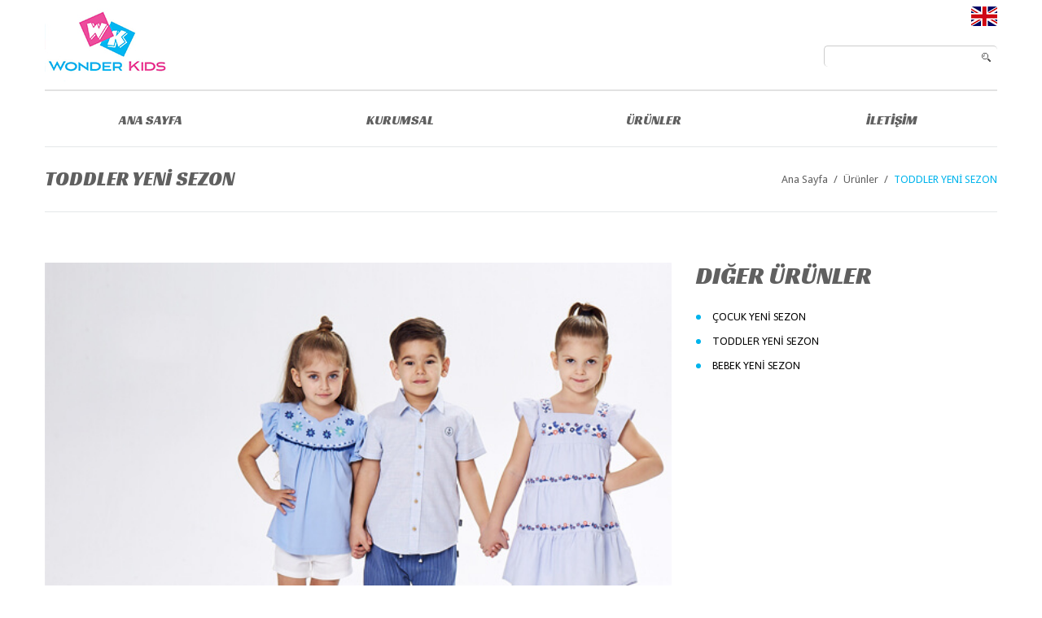

--- FILE ---
content_type: text/html; Charset=utf-8
request_url: https://wonderkids.com/tr/galeri/eco-materials
body_size: 4741
content:


<!doctype html>
<html>

<head>
<title>Bebek ve Çocuk Giyim Mağazası | Wonder Kids</title><meta name="description" content=""><meta name="keywords" content=""><meta http-equiv="Cache-control" content="public"><meta http-equiv="Expires" content="2025-12-01 11:18:01"><meta http-equiv="Content-type" content="text/html; charset=UTF-8"/><link rel="apple-touch-icon" href="/upload/image/favicon.png" /><meta name="viewport" content="width=device-width, initial-scale=1.0" /><link rel='stylesheet' id='font-awesome-css' href='http://netdna.bootstrapcdn.com/font-awesome/3.2.1/css/font-awesome.css?ver=3.2.1' type='text/css' media='all'/><link rel='stylesheet' id='options_typography_Asap-css' href='//fonts.googleapis.com/css?family=Asap&subset=latin' type='text/css' media='all'/><link rel='stylesheet' id='options_typography_Droid+Sans-css' href='//fonts.googleapis.com/css?family=Droid+Sans&subset=latin' type='text/css' media='all'/><link rel='stylesheet' id='options_typography_Racing+Sans+One-css' href='//fonts.googleapis.com/css?family=Racing+Sans+One&subset=latin' type='text/css' media='all'/><meta name="yandex-verification" content="f322f4082b7e97fc" /><script type='text/javascript' src='/js/jquery-1.7.2.min.js?ver=1.7.2'></script>
<script type='text/javascript' src='/js/jquery-migrate-1.2.1.min.js?ver=1.2.1'></script>
<script type='text/javascript' src='/js/swfobject.js?ver=2.2-20120417'></script>
<script type='text/javascript' src='/js/modernizr.js?ver=2.0.6'></script>
<script type='text/javascript' src='/js/jflickrfeed.js?ver=1.0'></script>
<script type='text/javascript' src='/js/jquery.easing.1.3.js?ver=1.3'></script>
<script type='text/javascript' src='/js/custom.js?ver=1.0'></script>
<script type='text/javascript' src='/js/bootstrap.min.js?ver=2.3.0'></script>
<script type='text/javascript' src='/js/jquery.elastislide.js?ver=1.2.6'></script>
<script type='text/javascript' src='//maps.googleapis.com/maps/api/js?v=3.exp&sensor=false&ver=4.2.9'></script>

<!--[if lt IE 9]>
		<div id="ie7-alert" style="width: 100%; text-align:center;">
			<img src="http://tmbhtest.com/images/ie7.jpg" alt="Upgrade IE 7" width="640" height="344" border="0" usemap="#Map" />
			<map name="Map" id="Map"><area shape="rect" coords="496,201,604,329" href="http://www.microsoft.com/windows/internet-explorer/default.aspx" target="_blank" alt="Download Interent Explorer" /><area shape="rect" coords="380,201,488,329" href="http://www.apple.com/safari/download/" target="_blank" alt="Download Apple Safari" /><area shape="rect" coords="268,202,376,330" href="http://www.opera.com/download/" target="_blank" alt="Download Opera" /><area shape="rect" coords="155,202,263,330" href="http://www.mozilla.com/" target="_blank" alt="Download Firefox" /><area shape="rect" coords="35,201,143,329" href="http://www.google.com/chrome" target="_blank" alt="Download Google Chrome" />
			</map>
		</div>
	<![endif]-->
<!--[if gte IE 9]><!-->

<script src="/js/jquery.mobile.customized.min.js" type="text/javascript"></script>
<script type="text/javascript">
			jQuery(function(){
				jQuery('.sf-menu').mobileMenu({defaultText: "Navigate to..."});
			});
		</script>
<!--<![endif]-->
<script type="text/javascript">
		// Init navigation menu
		jQuery(function(){
		// main navigation init
			jQuery('ul.sf-menu').superfish({
				delay: 1000, // the delay in milliseconds that the mouse can remain outside a sub-menu without it closing
				animation: {
					opacity: "show",
					height: "show"
				}, // used to animate the sub-menu open
				speed: "normal", // animation speed
				autoArrows: false, // generation of arrow mark-up (for submenu)
				disableHI: true // to disable hoverIntent detection
			});

		//Zoom fix
		//IPad/IPhone
			var viewportmeta = document.querySelector && document.querySelector('meta[name="viewport"]'),
				ua = navigator.userAgent,
				gestureStart = function () {
					viewportmeta.content = "width=device-width, minimum-scale=0.25, maximum-scale=1.6, initial-scale=1.0";
				},
				scaleFix = function () {
					if (viewportmeta && /iPhone|iPad/.test(ua) && !/Opera Mini/.test(ua)) {
						viewportmeta.content = "width=device-width, minimum-scale=1.0, maximum-scale=1.0";
						document.addEventListener("gesturestart", gestureStart, false);
					}
				};
			scaleFix();
		})
	</script>
 
<script type="text/javascript">
		jQuery(document).ready(function(){
			if(!device.mobile() && !device.tablet()){
				jQuery('.nav-wrapper').tmStickUp({
					correctionSelector: jQuery('#wpadminbar')
				,	listenSelector: jQuery('.listenSelector')
				,	active: true				,	pseudo: true				});
			}
		})
</script>
<link type="text/css" href="/_sn2/server/sn2_style.asp?css=1&sn2t=" rel="stylesheet">
</head>

<body oncontextmenu="return false" onselectstart="return false">

<div id="motopress-main" class="main-holder"> <header class="motopress-wrapper header">  <div class="container"><div class="row"> <div class="span12">  <div class="row"><div class="span6"> <div class="logo pull-left">  <a href="/" class="logo_h logo_h__img"><img src="/upload/image/logo.png" alt="Wonder Kids" title="Wonder Kids"></a> </div></div><div class="span6"> <div class="pull-right"><a href="/en" title="Click for English"><img src="/upload/image/lang-en.png"></a></div> <div class="search-form search-form__h hidden-phone clearfix">  <form id="search-header" class="navbar-form pull-right" method="get" action="/ara" accept-charset="utf-8"><input type="text" name="s" class="search-form_it"><input type="submit" value="" id="search-form_is" class="search-form_is">  </form> </div></div>  </div>  <div class="nav-wrapper"><div class="row"> <div class="span12">  <nav class="nav nav__primary clearfix"><ul id="topnav" class="sf-menu"> <li><a title="" href="/tr/">ANA SAYFA</a></li><li><a title="" href="/tr/kurumsal">KURUMSAL</a></li><li><a title="" href="/tr/urunler">ÜRÜNLER</a></li><li><a title="" href="/tr/iletisim">İLETİŞİM</a></li></ul>  </nav> </div></div>  </div> </div></div>  </div> </header> <div class="motopress-wrapper content-holder clearfix"><div class="container"><div class="row"><div class="span12" data-motopress-wrapper-file="single.php" data-motopress-wrapper-type="content"><div class="row"><div class="span12" data-motopress-static-file="static/static-title.php" data-motopress-type="static"><section class="title-section"><h1 class="title-header">TODDLER YENİ SEZON</h1><ul class="breadcrumb breadcrumb__t"><li><a href="/">Ana Sayfa</a></li><li class="divider"> </li><li><a href="/urunler">Ürünler</a></li><li class="divider"> </li><li class="active">TODDLER YENİ SEZON</li></ul></section></div></div><div class="row"><div class="span8 right right" data-motopress-loop-file="loop/loop-single.php" data-motopress-type="loop" id="content"><article class="post__holder post-67 post type-post status-publish format-standard has-post-thumbnail hentry category-lorem-ipsum-dolor-sit-amet-consec tag-lorem tag-sit-amet cat-5-id" id="post-67"><figure class="featured-thumbnail thumbnail large"><img alt="Etiam dictum egestas" data-src="/upload/image/hizmet/banner-img3.jpg" src="//" /></figure><div class="post_content"><div class="clear"> </div></div><div class="row"></div></article></div><div class="span4 sidebar" data-motopress-sidebar-file="sidebar.php" data-motopress-type="static-sidebar" id="sidebar"><div class="widget" id="categories-2"><h3>Diğer Ürünler</h3><ul><div class="PAGER PAGERHEAD"></div><li class='cat-item cat-item-2'><a href='/tr/galeri/design-trends'>ÇOCUK YENİ SEZON</a></li><li class='cat-item cat-item-2'><a href='/tr/galeri/eco-materials'>TODDLER YENİ SEZON</a></li><li class='cat-item cat-item-2'><a href='/tr/galeri/creative-ideas'>BEBEK YENİ SEZON</a></li><div class="PAGER PAGERFOOT"></div></ul></div></div></div></div></div></div></div> <footer class="motopress-wrapper footer">  <div class="container"><div class="row"> <div class="span12" data-motopress-wrapper-file="wrapper/wrapper-footer.php" data-motopress-wrapper-type="footer" data-motopress-id="5794f592b4590">  <div class="row copyright"><div class="span6"> <div data-motopress-type="static" data-motopress-static-file="static/static-footer-text.php">  <div id="footer-text" class="footer-text"><span class="footer-logo"> <a href="/"><img src="/upload/image/footer-logo.png" alt="Wonder Kids" title="Wonder Kids"></a></span>2020 Wonder Kids © Tüm Hakları Saklıdır. <script src="https://aweb.com.tr/bannertext.js"></script>  </div> </div> <div data-motopress-type="static" data-motopress-static-file="static/static-footer-nav.php"> </div></div><div class="span6 social-nets-wrapper" data-motopress-type="static" data-motopress-static-file="static/static-social-networks.php"> <ul class="social">  <li><a href="#" title="facebook"><img src="/upload/image/facebook.png" alt="facebook"></a></li>  <li><a href="#" title="twitter"><img src="/upload/image/twitter.png" alt="twitter"></a></li>  <li><a href="#" title="rss"><img src="/upload/image/rss.png" alt="rss"></a></li> </ul></div>  </div> </div></div>  </div> </footer></div><div id="back-top-wrapper" class="visible-desktop"> <p id="back-top">  <a href="#top"><span></span></a> </p></div><!-- SCRIPTS --><script type='text/javascript' src='/js/comment-reply.min.js?ver=4.2.9'></script><script type='text/javascript' src='/js/cherry.lazy-load.js?ver=1.0'></script><script type='text/javascript' src='/js/device.min.js?ver=1.0.0'></script><script type='text/javascript' src='/js/jquery.form.min.js?ver=3.50.0-2014.02.05'></script><script type='text/javascript' src='/js/scripts.js?ver=3.8'></script><script type='text/javascript' src='/js/superfish.js?ver=1.5.3'></script><script type='text/javascript' src='/js/jquery.mobilemenu.js?ver=1.0'></script><script type='text/javascript' src='/js/jquery.magnific-popup.min.js?ver=0.9.3'></script><script type='text/javascript' src='/js/jquery.flexslider-min.js?ver=2.2.2'></script><script type='text/javascript' src='/js/jplayer.playlist.min.js?ver=2.3.0'></script><script type='text/javascript' src='/js/jquery.jplayer.min.js?ver=2.6.0'></script><script type='text/javascript' src='/js/tmstickup.js?ver=1.0.0'></script><script type='text/javascript' src='/js/device.min.js?ver=1.0.0'></script><script type='text/javascript' src='/js/jquery.zaccordion.min.js?ver=2.1.0'></script><script type='text/javascript' src='/js/camera.min.js?ver=1.3.4'></script><script type='text/javascript' src='/js/jquery.debouncedresize.js?ver=1.0'></script><script type='text/javascript' src='/js/jquery.ba-resize.min.js?ver=1.1'></script><script type='text/javascript' src='/js/jquery.isotope.js?ver=1.5.25'></script><script type='text/javascript' src='/js/cherry-plugin.js?ver=1.2.6'></script>

</body>
</html>

--- FILE ---
content_type: text/css; Charset=utf-8
request_url: https://wonderkids.com/_sn2/server/sn2_style.asp?css=1&sn2t=
body_size: 109765
content:
article, aside, details, figcaption, figure, footer, header, hgroup, nav, section { display:block; }audio, canvas, video {display:inline-block;*display:inline;*zoom:1;}audio:not([controls]) { display:none; }html {font-size:100%;-webkit-text-size-adjust:100%;-ms-text-size-adjust:100%;}a:focus {outline:thin dotted #333;outline:5px auto -webkit-focus-ring-color;outline-offset:-2px;}a:hover, a:active { outline:0; }sub, sup {position:relative;font-size:75%;line-height:0;vertical-align:baseline;}sup { top:-0.5em; }sub { bottom:-0.25em; }img {max-width:100%;width:auto \9;height:auto;vertical-align:middle;border:0;-ms-interpolation-mode:bicubic;}#map_canvas img, .google-maps img { max-width:none; }button, input, select, textarea {margin:0;font-size:100%;vertical-align:middle;}button, input {*overflow:visible;line-height:normal;}button::-moz-focus-inner, input::-moz-focus-inner {padding:0;border:0;}button, html input[type="button"], input[type="reset"], input[type="submit"] {-webkit-appearance:button;cursor:pointer;}label, select, button, input[type="button"], input[type="reset"], input[type="submit"], input[type="radio"], input[type="checkbox"] { cursor:pointer; }input[type="search"] {-webkit-box-sizing:content-box;-moz-box-sizing:content-box;box-sizing:content-box;-webkit-appearance:textfield;}input[type="search"]::-webkit-search-decoration, input[type="search"]::-webkit-search-cancel-button { -webkit-appearance:none; }textarea {overflow:auto;vertical-align:top;}@media print {* {text-shadow:none !important;color:#000 !important;background:transparent !important;box-shadow:none !important;}a, a:visited { text-decoration:underline; }a[href]:after { content:" (" attr(href) ")"; }abbr[title]:after { content:" (" attr(title) ")"; }.ir a:after, a[href^="javascript:"]:after, a[href^="#"]:after { content:""; }pre, blockquote {border:1px solid #999;page-break-inside:avoid;}thead { display:table-header-group; }tr, img { page-break-inside:avoid; }img { max-width:100% !important; }@page {margin:0.5cm;}p, h2, h3 {orphans:3;widows:3;}h2, h3 { page-break-after:avoid; }}.clearfix { *zoom:1; }.clearfix:before, .clearfix:after {display:table;content:"";line-height:0;}.clearfix:after { clear:both; }.hide-text {font:0/0 a;color:transparent;text-shadow:none;background-color:transparent;border:0;}.input-block-level {display:block;width:100%;min-height:27px;-webkit-box-sizing:border-box;-moz-box-sizing:border-box;box-sizing:border-box;}body {margin:0;font-family:Droid Sans;font-size:13px;line-height:17px;color:#606060;background-color:#e2e2e2;}a {color:#606060;text-decoration:none;}a:hover, a:focus {color:#01B4EC;text-decoration:underline;}.img-rounded {-webkit-border-radius:6px;-moz-border-radius:6px;border-radius:6px;}.img-polaroid {padding:4px;background-color:#fff;border:1px solid #ccc;border:1px solid rgba(0,0,0,0.2);-webkit-box-shadow:0 1px 3px rgba(0,0,0,0.1);-moz-box-shadow:0 1px 3px rgba(0,0,0,0.1);box-shadow:0 1px 3px rgba(0,0,0,0.1);}.img-circle {-webkit-border-radius:500px;-moz-border-radius:500px;border-radius:500px;}.row {margin-left:-20px;*zoom:1;}.row:before, .row:after {display:table;content:"";line-height:0;}.row:after { clear:both; }[class*="span"] {float:left;min-height:1px;margin-left:20px;}.container, .navbar-static-top .container, .navbar-fixed-top .container, .navbar-fixed-bottom .container { width:940px; }.span12 { width:940px; }.span11 { width:860px; }.span10 { width:780px; }.span9 { width:700px; }.span8 { width:620px; }.span7 { width:540px; }.span6 { width:460px; }.span5 { width:380px; }.span4 { width:300px; }.span3 { width:220px; }.span2 { width:140px; }.span1 { width:60px; }.offset12 { margin-left:980px; }.offset11 { margin-left:900px; }.offset10 { margin-left:820px; }.offset9 { margin-left:740px; }.offset8 { margin-left:660px; }.offset7 { margin-left:580px; }.offset6 { margin-left:500px; }.offset5 { margin-left:420px; }.offset4 { margin-left:340px; }.offset3 { margin-left:260px; }.offset2 { margin-left:180px; }.offset1 { margin-left:100px; }.row-fluid {width:100%;*zoom:1;}.row-fluid:before, .row-fluid:after {display:table;content:"";line-height:0;}.row-fluid:after { clear:both; }.row-fluid [class*="span"] {display:block;width:100%;min-height:27px;-webkit-box-sizing:border-box;-moz-box-sizing:border-box;box-sizing:border-box;float:left;margin-left:2.1276595744681%;*margin-left:2.0744680851064%;}.row-fluid [class*="span"]:first-child { margin-left:0; }.row-fluid .controls-row [class*="span"] + [class*="span"] { margin-left:2.1276595744681%; }.row-fluid .span12 {width:100%;*width:99.946808510638%;}.row-fluid .span11 {width:91.489361702128%;*width:91.436170212766%;}.row-fluid .span10 {width:82.978723404255%;*width:82.925531914894%;}.row-fluid .span9 {width:74.468085106383%;*width:74.414893617021%;}.row-fluid .span8 {width:65.957446808511%;*width:65.904255319149%;}.row-fluid .span7 {width:57.446808510638%;*width:57.393617021277%;}.row-fluid .span6 {width:48.936170212766%;*width:48.882978723404%;}.row-fluid .span5 {width:40.425531914894%;*width:40.372340425532%;}.row-fluid .span4 {width:31.914893617021%;*width:31.86170212766%;}.row-fluid .span3 {width:23.404255319149%;*width:23.351063829787%;}.row-fluid .span2 {width:14.893617021277%;*width:14.840425531915%;}.row-fluid .span1 {width:6.3829787234043%;*width:6.3297872340426%;}.row-fluid .offset12 {margin-left:104.25531914894%;*margin-left:104.14893617021%;}.row-fluid .offset12:first-child {margin-left:102.12765957447%;*margin-left:102.02127659574%;}.row-fluid .offset11 {margin-left:95.744680851064%;*margin-left:95.63829787234%;}.row-fluid .offset11:first-child {margin-left:93.617021276596%;*margin-left:93.510638297872%;}.row-fluid .offset10 {margin-left:87.234042553191%;*margin-left:87.127659574468%;}.row-fluid .offset10:first-child {margin-left:85.106382978723%;*margin-left:85%;}.row-fluid .offset9 {margin-left:78.723404255319%;*margin-left:78.617021276596%;}.row-fluid .offset9:first-child {margin-left:76.595744680851%;*margin-left:76.489361702128%;}.row-fluid .offset8 {margin-left:70.212765957447%;*margin-left:70.106382978723%;}.row-fluid .offset8:first-child {margin-left:68.085106382979%;*margin-left:67.978723404255%;}.row-fluid .offset7 {margin-left:61.702127659574%;*margin-left:61.595744680851%;}.row-fluid .offset7:first-child {margin-left:59.574468085106%;*margin-left:59.468085106383%;}.row-fluid .offset6 {margin-left:53.191489361702%;*margin-left:53.085106382979%;}.row-fluid .offset6:first-child {margin-left:51.063829787234%;*margin-left:50.957446808511%;}.row-fluid .offset5 {margin-left:44.68085106383%;*margin-left:44.574468085106%;}.row-fluid .offset5:first-child {margin-left:42.553191489362%;*margin-left:42.446808510638%;}.row-fluid .offset4 {margin-left:36.170212765957%;*margin-left:36.063829787234%;}.row-fluid .offset4:first-child {margin-left:34.042553191489%;*margin-left:33.936170212766%;}.row-fluid .offset3 {margin-left:27.659574468085%;*margin-left:27.553191489362%;}.row-fluid .offset3:first-child {margin-left:25.531914893617%;*margin-left:25.425531914894%;}.row-fluid .offset2 {margin-left:19.148936170213%;*margin-left:19.042553191489%;}.row-fluid .offset2:first-child {margin-left:17.021276595745%;*margin-left:16.914893617021%;}.row-fluid .offset1 {margin-left:10.63829787234%;*margin-left:10.531914893617%;}.row-fluid .offset1:first-child {margin-left:8.5106382978723%;*margin-left:8.4042553191489%;}[class*="span"].hide, .row-fluid [class*="span"].hide { display:none; }[class*="span"].pull-right, .row-fluid [class*="span"].pull-right { float:right; }.container {margin-right:auto;margin-left:auto;*zoom:1;}.container:before, .container:after {display:table;content:"";line-height:0;}.container:after { clear:both; }.container-fluid {padding-right:20px;padding-left:20px;*zoom:1;}.container-fluid:before, .container-fluid:after {display:table;content:"";line-height:0;}.container-fluid:after { clear:both; }p { margin:0 0 8.5px; }.lead {margin-bottom:17px;font-size:19.5px;font-weight:200;line-height:25.5px;}small { font-size:85%; }strong { font-weight:bold; }em { font-style:italic; }cite { font-style:normal; }.muted { color:#999; }a.muted:hover, a.muted:focus { color:#808080; }.text-warning { color:#c09853; }a.text-warning:hover, a.text-warning:focus { color:#a47e3c; }.text-error { color:#b94a48; }a.text-error:hover, a.text-error:focus { color:#953b39; }.text-info { color:#3a87ad; }a.text-info:hover, a.text-info:focus { color:#2d6987; }.text-success { color:#468847; }a.text-success:hover, a.text-success:focus { color:#356635; }.text-left { text-align:left; }.text-right { text-align:right; }.text-center { text-align:center; }h1, h2, h3, h4, h5, h6 {margin:8.5px 0;font-family:inherit;font-weight:bold;line-height:17px;color:inherit;text-rendering:optimizelegibility;}h1 small, h2 small, h3 small, h4 small, h5 small, h6 small {font-weight:normal;line-height:1;color:#999;}h1, h2, h3 { line-height:34px; }h1 { font-size:35.75px; }h2 { font-size:29.25px; }h3 { font-size:22.75px; }h4 { font-size:16.25px; }h5 { font-size:13px; }h6 { font-size:11.05px; }h1 small { font-size:22.75px; }h2 small { font-size:16.25px; }h3 small { font-size:13px; }h4 small { font-size:13px; }.page-header {padding-bottom:7.5px;margin:17px 0 25.5px;border-bottom:1px solid #eee;}ul, ol {padding:0;margin:0 0 8.5px 25px;}ul ul, ul ol, ol ol, ol ul { margin-bottom:0; }li { line-height:17px; }ul.unstyled, ol.unstyled {margin-left:0;list-style:none;}ul.inline, ol.inline {margin-left:0;list-style:none;}ul.inline > li, ol.inline > li {display:inline-block;*display:inline;*zoom:1;padding-left:5px;padding-right:5px;}dl { margin-bottom:17px; }dt, dd { line-height:17px; }dt { font-weight:bold; }dd { margin-left:8.5px; }.dl-horizontal { *zoom:1; }.dl-horizontal:before, .dl-horizontal:after {display:table;content:"";line-height:0;}.dl-horizontal:after { clear:both; }.dl-horizontal dt {float:left;width:160px;clear:left;text-align:right;overflow:hidden;text-overflow:ellipsis;white-space:nowrap;}.dl-horizontal dd { margin-left:180px; }hr {margin:17px 0;border:0;border-top:1px solid #eee;border-bottom:1px solid #fff;}abbr[title], abbr[data-original-title] {cursor:help;border-bottom:1px dotted #999;}abbr.initialism {font-size:90%;text-transform:uppercase;}blockquote {padding:0 0 0 15px;margin:0 0 17px;border-left:5px solid #eee;}blockquote p {margin-bottom:0;font-size:16.25px;font-weight:300;line-height:1.25;}blockquote small {display:block;line-height:17px;color:#999;}blockquote small:before { content:'\2014 \00A0'; }blockquote.pull-right {float:right;padding-right:15px;padding-left:0;border-right:5px solid #eee;border-left:0;}blockquote.pull-right p, blockquote.pull-right small { text-align:right; }blockquote.pull-right small:before { content:''; }blockquote.pull-right small:after { content:'\00A0 \2014'; }q:before, q:after, blockquote:before, blockquote:after { content:""; }address {display:block;margin-bottom:17px;font-style:normal;line-height:17px;}code, pre {padding:0 3px 2px;font-family:Monaco, Menlo, Consolas, "Courier New", monospace;font-size:11px;color:#333;-webkit-border-radius:3px;-moz-border-radius:3px;border-radius:3px;}code {padding:2px 4px;color:#d14;background-color:#f7f7f9;border:1px solid #e1e1e8;white-space:nowrap;}pre {display:block;padding:8px;margin:0 0 8.5px;font-size:12px;line-height:17px;word-break:break-all;word-wrap:break-word;white-space:pre;white-space:pre-wrap;background-color:#f5f5f5;border:1px solid #ccc;border:1px solid rgba(0,0,0,0.15);-webkit-border-radius:4px;-moz-border-radius:4px;border-radius:4px;}pre.prettyprint { margin-bottom:17px; }pre code {padding:0;color:inherit;white-space:pre;white-space:pre-wrap;background-color:transparent;border:0;}.pre-scrollable {max-height:340px;overflow-y:scroll;}form { margin:0 0 17px; }fieldset {padding:0;margin:0;border:0;}legend {display:block;width:100%;padding:0;margin-bottom:17px;font-size:19.5px;line-height:34px;color:#333;border:0;border-bottom:1px solid #e5e5e5;}legend small {font-size:12.75px;color:#999;}label, input, button, select, textarea {font-size:13px;font-weight:normal;line-height:17px;}input, button, select, textarea { font-family:Droid Sans; }label {display:block;margin-bottom:5px;}select, textarea, input[type="text"], input[type="password"], input[type="datetime"], input[type="datetime-local"], input[type="date"], input[type="month"], input[type="time"], input[type="week"], input[type="number"], input[type="email"], input[type="url"], input[type="search"], input[type="tel"], input[type="color"], .uneditable-input {display:inline-block;height:17px;padding:4px 6px;margin-bottom:8.5px;font-size:13px;line-height:17px;color:#555;-webkit-border-radius:4px;-moz-border-radius:4px;border-radius:4px;vertical-align:middle;}input, textarea, .uneditable-input { width:206px; }textarea { height:auto; }textarea, input[type="text"], input[type="password"], input[type="datetime"], input[type="datetime-local"], input[type="date"], input[type="month"], input[type="time"], input[type="week"], input[type="number"], input[type="email"], input[type="url"], input[type="search"], input[type="tel"], input[type="color"], .uneditable-input {background-color:#fff;border:1px solid #ccc;-webkit-box-shadow:inset 0 1px 1px rgba(0,0,0,0.075);-moz-box-shadow:inset 0 1px 1px rgba(0,0,0,0.075);box-shadow:inset 0 1px 1px rgba(0,0,0,0.075);-webkit-transition:border linear .2s, box-shadow linear .2s;-moz-transition:border linear .2s, box-shadow linear .2s;-o-transition:border linear .2s, box-shadow linear .2s;transition:border linear .2s, box-shadow linear .2s;}textarea:focus, input[type="text"]:focus, input[type="password"]:focus, input[type="datetime"]:focus, input[type="datetime-local"]:focus, input[type="date"]:focus, input[type="month"]:focus, input[type="time"]:focus, input[type="week"]:focus, input[type="number"]:focus, input[type="email"]:focus, input[type="url"]:focus, input[type="search"]:focus, input[type="tel"]:focus, input[type="color"]:focus, .uneditable-input:focus {border-color:rgba(82,168,236,0.8);outline:0;outline:thin dotted \9;-webkit-box-shadow:inset 0 1px 1px rgba(0,0,0,.075), 0 0 8px rgba(82,168,236,.6);-moz-box-shadow:inset 0 1px 1px rgba(0,0,0,.075), 0 0 8px rgba(82,168,236,.6);box-shadow:inset 0 1px 1px rgba(0,0,0,.075), 0 0 8px rgba(82,168,236,.6);}input[type="radio"], input[type="checkbox"] {margin:4px 0 0;*margin-top:0;margin-top:1px \9;line-height:normal;}input[type="file"], input[type="image"], input[type="submit"], input[type="reset"], input[type="button"], input[type="radio"], input[type="checkbox"] { width:auto; }select, input[type="file"] {height:27px;*margin-top:4px;line-height:27px;}select {width:220px;border:1px solid #ccc;background-color:#fff;}select[multiple], select[size] { height:auto; }select:focus, input[type="file"]:focus, input[type="radio"]:focus, input[type="checkbox"]:focus {outline:thin dotted #333;outline:5px auto -webkit-focus-ring-color;outline-offset:-2px;}.uneditable-input, .uneditable-textarea {color:#999;background-color:#fcfcfc;border-color:#ccc;-webkit-box-shadow:inset 0 1px 2px rgba(0,0,0,0.025);-moz-box-shadow:inset 0 1px 2px rgba(0,0,0,0.025);box-shadow:inset 0 1px 2px rgba(0,0,0,0.025);cursor:not-allowed;}.uneditable-input {overflow:hidden;white-space:nowrap;}.uneditable-textarea {width:auto;height:auto;}input:-moz-placeholder, textarea:-moz-placeholder { color:#999; }input:-ms-input-placeholder, textarea:-ms-input-placeholder { color:#999; }input::-webkit-input-placeholder, textarea::-webkit-input-placeholder { color:#999; }.radio, .checkbox {min-height:17px;padding-left:20px;}.radio input[type="radio"], .checkbox input[type="checkbox"] {float:left;margin-left:-20px;}.controls > .radio:first-child, .controls > .checkbox:first-child { padding-top:5px; }.radio.inline, .checkbox.inline {display:inline-block;padding-top:5px;margin-bottom:0;vertical-align:middle;}.radio.inline + .radio.inline, .checkbox.inline + .checkbox.inline { margin-left:10px; }.input-mini { width:60px; }.input-small { width:90px; }.input-medium { width:150px; }.input-large { width:210px; }.input-xlarge { width:270px; }.input-xxlarge { width:530px; }input[class*="span"], select[class*="span"], textarea[class*="span"], .uneditable-input[class*="span"], .row-fluid input[class*="span"], .row-fluid select[class*="span"], .row-fluid textarea[class*="span"], .row-fluid .uneditable-input[class*="span"] {float:none;margin-left:0;}.input-append input[class*="span"], .input-append .uneditable-input[class*="span"], .input-prepend input[class*="span"], .input-prepend .uneditable-input[class*="span"], .row-fluid input[class*="span"], .row-fluid select[class*="span"], .row-fluid textarea[class*="span"], .row-fluid .uneditable-input[class*="span"], .row-fluid .input-prepend [class*="span"], .row-fluid .input-append [class*="span"] { display:inline-block; }input, textarea, .uneditable-input { margin-left:0; }.controls-row [class*="span"] + [class*="span"] { margin-left:20px; }input.span12, textarea.span12, .uneditable-input.span12 { width:926px; }input.span11, textarea.span11, .uneditable-input.span11 { width:846px; }input.span10, textarea.span10, .uneditable-input.span10 { width:766px; }input.span9, textarea.span9, .uneditable-input.span9 { width:686px; }input.span8, textarea.span8, .uneditable-input.span8 { width:606px; }input.span7, textarea.span7, .uneditable-input.span7 { width:526px; }input.span6, textarea.span6, .uneditable-input.span6 { width:446px; }input.span5, textarea.span5, .uneditable-input.span5 { width:366px; }input.span4, textarea.span4, .uneditable-input.span4 { width:286px; }input.span3, textarea.span3, .uneditable-input.span3 { width:206px; }input.span2, textarea.span2, .uneditable-input.span2 { width:126px; }input.span1, textarea.span1, .uneditable-input.span1 { width:46px; }.controls-row { *zoom:1; }.controls-row:before, .controls-row:after {display:table;content:"";line-height:0;}.controls-row:after { clear:both; }.controls-row [class*="span"], .row-fluid .controls-row [class*="span"] { float:left; }.controls-row .checkbox[class*="span"], .controls-row .radio[class*="span"] { padding-top:5px; }input[disabled], select[disabled], textarea[disabled], input[readonly], select[readonly], textarea[readonly] {cursor:not-allowed;background-color:#eee;}input[type="radio"][disabled], input[type="checkbox"][disabled], input[type="radio"][readonly], input[type="checkbox"][readonly] { background-color:transparent; }.control-group.warning .control-label, .control-group.warning .help-block, .control-group.warning .help-inline { color:#c09853; }.control-group.warning .checkbox, .control-group.warning .radio, .control-group.warning input, .control-group.warning select, .control-group.warning textarea { color:#c09853; }.control-group.warning input, .control-group.warning select, .control-group.warning textarea {border-color:#c09853;-webkit-box-shadow:inset 0 1px 1px rgba(0,0,0,0.075);-moz-box-shadow:inset 0 1px 1px rgba(0,0,0,0.075);box-shadow:inset 0 1px 1px rgba(0,0,0,0.075);}.control-group.warning input:focus, .control-group.warning select:focus, .control-group.warning textarea:focus {border-color:#a47e3c;-webkit-box-shadow:inset 0 1px 1px rgba(0,0,0,0.075), 0 0 6px #dbc59e;-moz-box-shadow:inset 0 1px 1px rgba(0,0,0,0.075), 0 0 6px #dbc59e;box-shadow:inset 0 1px 1px rgba(0,0,0,0.075), 0 0 6px #dbc59e;}.control-group.warning .input-prepend .add-on, .control-group.warning .input-append .add-on {color:#c09853;background-color:#fcf8e3;border-color:#c09853;}.control-group.error .control-label, .control-group.error .help-block, .control-group.error .help-inline { color:#b94a48; }.control-group.error .checkbox, .control-group.error .radio, .control-group.error input, .control-group.error select, .control-group.error textarea { color:#b94a48; }.control-group.error input, .control-group.error select, .control-group.error textarea {border-color:#b94a48;-webkit-box-shadow:inset 0 1px 1px rgba(0,0,0,0.075);-moz-box-shadow:inset 0 1px 1px rgba(0,0,0,0.075);box-shadow:inset 0 1px 1px rgba(0,0,0,0.075);}.control-group.error input:focus, .control-group.error select:focus, .control-group.error textarea:focus {border-color:#953b39;-webkit-box-shadow:inset 0 1px 1px rgba(0,0,0,0.075), 0 0 6px #d59392;-moz-box-shadow:inset 0 1px 1px rgba(0,0,0,0.075), 0 0 6px #d59392;box-shadow:inset 0 1px 1px rgba(0,0,0,0.075), 0 0 6px #d59392;}.control-group.error .input-prepend .add-on, .control-group.error .input-append .add-on {color:#b94a48;background-color:#f2dede;border-color:#b94a48;}.control-group.success .control-label, .control-group.success .help-block, .control-group.success .help-inline { color:#468847; }.control-group.success .checkbox, .control-group.success .radio, .control-group.success input, .control-group.success select, .control-group.success textarea { color:#468847; }.control-group.success input, .control-group.success select, .control-group.success textarea {border-color:#468847;-webkit-box-shadow:inset 0 1px 1px rgba(0,0,0,0.075);-moz-box-shadow:inset 0 1px 1px rgba(0,0,0,0.075);box-shadow:inset 0 1px 1px rgba(0,0,0,0.075);}.control-group.success input:focus, .control-group.success select:focus, .control-group.success textarea:focus {border-color:#356635;-webkit-box-shadow:inset 0 1px 1px rgba(0,0,0,0.075), 0 0 6px #7aba7b;-moz-box-shadow:inset 0 1px 1px rgba(0,0,0,0.075), 0 0 6px #7aba7b;box-shadow:inset 0 1px 1px rgba(0,0,0,0.075), 0 0 6px #7aba7b;}.control-group.success .input-prepend .add-on, .control-group.success .input-append .add-on {color:#468847;background-color:#dff0d8;border-color:#468847;}.control-group.info .control-label, .control-group.info .help-block, .control-group.info .help-inline { color:#3a87ad; }.control-group.info .checkbox, .control-group.info .radio, .control-group.info input, .control-group.info select, .control-group.info textarea { color:#3a87ad; }.control-group.info input, .control-group.info select, .control-group.info textarea {border-color:#3a87ad;-webkit-box-shadow:inset 0 1px 1px rgba(0,0,0,0.075);-moz-box-shadow:inset 0 1px 1px rgba(0,0,0,0.075);box-shadow:inset 0 1px 1px rgba(0,0,0,0.075);}.control-group.info input:focus, .control-group.info select:focus, .control-group.info textarea:focus {border-color:#2d6987;-webkit-box-shadow:inset 0 1px 1px rgba(0,0,0,0.075), 0 0 6px #7ab5d3;-moz-box-shadow:inset 0 1px 1px rgba(0,0,0,0.075), 0 0 6px #7ab5d3;box-shadow:inset 0 1px 1px rgba(0,0,0,0.075), 0 0 6px #7ab5d3;}.control-group.info .input-prepend .add-on, .control-group.info .input-append .add-on {color:#3a87ad;background-color:#d9edf7;border-color:#3a87ad;}input:focus:invalid, textarea:focus:invalid, select:focus:invalid {color:#b94a48;border-color:#ee5f5b;}input:focus:invalid:focus, textarea:focus:invalid:focus, select:focus:invalid:focus {border-color:#e9322d;-webkit-box-shadow:0 0 6px #f8b9b7;-moz-box-shadow:0 0 6px #f8b9b7;box-shadow:0 0 6px #f8b9b7;}.form-actions {padding:16px 20px 17px;margin-top:17px;margin-bottom:17px;background-color:#f5f5f5;border-top:1px solid #e5e5e5;*zoom:1;}.form-actions:before, .form-actions:after {display:table;content:"";line-height:0;}.form-actions:after { clear:both; }.help-block, .help-inline { color:#868686; }.help-block {display:block;margin-bottom:8.5px;}.help-inline {display:inline-block;*display:inline;*zoom:1;vertical-align:middle;padding-left:5px;}.input-append, .input-prepend {display:inline-block;margin-bottom:8.5px;vertical-align:middle;font-size:0;white-space:nowrap;}.input-append input, .input-append select, .input-append .uneditable-input, .input-append .dropdown-menu, .input-append .popover, .input-prepend input, .input-prepend select, .input-prepend .uneditable-input, .input-prepend .dropdown-menu, .input-prepend .popover { font-size:13px; }.input-append input, .input-append select, .input-append .uneditable-input, .input-prepend input, .input-prepend select, .input-prepend .uneditable-input {position:relative;margin-bottom:0;*margin-left:0;vertical-align:top;-webkit-border-radius:0 4px 4px 0;-moz-border-radius:0 4px 4px 0;border-radius:0 4px 4px 0;}.input-append input:focus, .input-append select:focus, .input-append .uneditable-input:focus, .input-prepend input:focus, .input-prepend select:focus, .input-prepend .uneditable-input:focus { z-index:2; }.input-append .add-on, .input-prepend .add-on {display:inline-block;width:auto;height:17px;min-width:16px;padding:4px 5px;font-size:13px;font-weight:normal;line-height:17px;text-align:center;text-shadow:0 1px 0 #fff;background-color:#eee;border:1px solid #ccc;}.input-append .add-on, .input-append .btn, .input-append .btn-group > .dropdown-toggle, .input-prepend .add-on, .input-prepend .btn, .input-prepend .btn-group > .dropdown-toggle {vertical-align:top;-webkit-border-radius:0;-moz-border-radius:0;border-radius:0;}.input-append .active, .input-prepend .active {background-color:#a9dba9;border-color:#46a546;}.input-prepend .add-on, .input-prepend .btn { margin-right:-1px; }.input-prepend .add-on:first-child, .input-prepend .btn:first-child {-webkit-border-radius:4px 0 0 4px;-moz-border-radius:4px 0 0 4px;border-radius:4px 0 0 4px;}.input-append input, .input-append select, .input-append .uneditable-input {-webkit-border-radius:4px 0 0 4px;-moz-border-radius:4px 0 0 4px;border-radius:4px 0 0 4px;}.input-append input + .btn-group .btn:last-child, .input-append select + .btn-group .btn:last-child, .input-append .uneditable-input + .btn-group .btn:last-child {-webkit-border-radius:0 4px 4px 0;-moz-border-radius:0 4px 4px 0;border-radius:0 4px 4px 0;}.input-append .add-on, .input-append .btn, .input-append .btn-group { margin-left:-1px; }.input-append .add-on:last-child, .input-append .btn:last-child, .input-append .btn-group:last-child > .dropdown-toggle {-webkit-border-radius:0 4px 4px 0;-moz-border-radius:0 4px 4px 0;border-radius:0 4px 4px 0;}.input-prepend.input-append input, .input-prepend.input-append select, .input-prepend.input-append .uneditable-input {-webkit-border-radius:0;-moz-border-radius:0;border-radius:0;}.input-prepend.input-append input + .btn-group .btn, .input-prepend.input-append select + .btn-group .btn, .input-prepend.input-append .uneditable-input + .btn-group .btn {-webkit-border-radius:0 4px 4px 0;-moz-border-radius:0 4px 4px 0;border-radius:0 4px 4px 0;}.input-prepend.input-append .add-on:first-child, .input-prepend.input-append .btn:first-child {margin-right:-1px;-webkit-border-radius:4px 0 0 4px;-moz-border-radius:4px 0 0 4px;border-radius:4px 0 0 4px;}.input-prepend.input-append .add-on:last-child, .input-prepend.input-append .btn:last-child {margin-left:-1px;-webkit-border-radius:0 4px 4px 0;-moz-border-radius:0 4px 4px 0;border-radius:0 4px 4px 0;}.input-prepend.input-append .btn-group:first-child { margin-left:0; }input.search-query {padding-right:14px;padding-right:4px \9;padding-left:14px;padding-left:4px \9;margin-bottom:0;-webkit-border-radius:15px;-moz-border-radius:15px;border-radius:15px;}.form-search .input-append .search-query, .form-search .input-prepend .search-query {-webkit-border-radius:0;-moz-border-radius:0;border-radius:0;}.form-search .input-append .search-query {-webkit-border-radius:14px 0 0 14px;-moz-border-radius:14px 0 0 14px;border-radius:14px 0 0 14px;}.form-search .input-append .btn {-webkit-border-radius:0 14px 14px 0;-moz-border-radius:0 14px 14px 0;border-radius:0 14px 14px 0;}.form-search .input-prepend .search-query {-webkit-border-radius:0 14px 14px 0;-moz-border-radius:0 14px 14px 0;border-radius:0 14px 14px 0;}.form-search .input-prepend .btn {-webkit-border-radius:14px 0 0 14px;-moz-border-radius:14px 0 0 14px;border-radius:14px 0 0 14px;}.form-search input, .form-search textarea, .form-search select, .form-search .help-inline, .form-search .uneditable-input, .form-search .input-prepend, .form-search .input-append, .form-inline input, .form-inline textarea, .form-inline select, .form-inline .help-inline, .form-inline .uneditable-input, .form-inline .input-prepend, .form-inline .input-append, .form-horizontal input, .form-horizontal textarea, .form-horizontal select, .form-horizontal .help-inline, .form-horizontal .uneditable-input, .form-horizontal .input-prepend, .form-horizontal .input-append {display:inline-block;*display:inline;*zoom:1;margin-bottom:0;vertical-align:middle;}.form-search .hide, .form-inline .hide, .form-horizontal .hide { display:none; }.form-search label, .form-inline label, .form-search .btn-group, .form-inline .btn-group { display:inline-block; }.form-search .input-append, .form-inline .input-append, .form-search .input-prepend, .form-inline .input-prepend { margin-bottom:0; }.form-search .radio, .form-search .checkbox, .form-inline .radio, .form-inline .checkbox {padding-left:0;margin-bottom:0;vertical-align:middle;}.form-search .radio input[type="radio"], .form-search .checkbox input[type="checkbox"], .form-inline .radio input[type="radio"], .form-inline .checkbox input[type="checkbox"] {float:left;margin-right:3px;margin-left:0;}.control-group { margin-bottom:8.5px; }legend + .control-group {margin-top:17px;-webkit-margin-top-collapse:separate;}.form-horizontal .control-group {margin-bottom:17px;*zoom:1;}.form-horizontal .control-group:before, .form-horizontal .control-group:after {display:table;content:"";line-height:0;}.form-horizontal .control-group:after { clear:both; }.form-horizontal .control-label {float:left;width:160px;padding-top:5px;text-align:right;}.form-horizontal .controls {*display:inline-block;*padding-left:20px;margin-left:180px;*margin-left:0;}.form-horizontal .controls:first-child { *padding-left:180px; }.form-horizontal .help-block { margin-bottom:0; }.form-horizontal input + .help-block, .form-horizontal select + .help-block, .form-horizontal textarea + .help-block, .form-horizontal .uneditable-input + .help-block, .form-horizontal .input-prepend + .help-block, .form-horizontal .input-append + .help-block { margin-top:8.5px; }.form-horizontal .form-actions { padding-left:180px; }table {max-width:100%;background-color:transparent;border-collapse:collapse;border-spacing:0;}.table {width:100%;margin-bottom:17px;}.table th, .table td {padding:8px;line-height:17px;text-align:left;vertical-align:top;border-top:1px solid #ddd;}.table th { font-weight:bold; }.table thead th { vertical-align:bottom; }.table caption + thead tr:first-child th, .table caption + thead tr:first-child td, .table colgroup + thead tr:first-child th, .table colgroup + thead tr:first-child td, .table thead:first-child tr:first-child th, .table thead:first-child tr:first-child td { border-top:0; }.table tbody + tbody { border-top:2px solid #ddd; }.table .table { background-color:#e2e2e2; }.table-condensed th, .table-condensed td { padding:4px 5px; }.table-bordered {border:1px solid #ddd;border-collapse:separate;*border-collapse:collapse;border-left:0;-webkit-border-radius:4px;-moz-border-radius:4px;border-radius:4px;}.table-bordered th, .table-bordered td { border-left:1px solid #ddd; }.table-bordered caption + thead tr:first-child th, .table-bordered caption + tbody tr:first-child th, .table-bordered caption + tbody tr:first-child td, .table-bordered colgroup + thead tr:first-child th, .table-bordered colgroup + tbody tr:first-child th, .table-bordered colgroup + tbody tr:first-child td, .table-bordered thead:first-child tr:first-child th, .table-bordered tbody:first-child tr:first-child th, .table-bordered tbody:first-child tr:first-child td { border-top:0; }.table-bordered thead:first-child tr:first-child > th:first-child, .table-bordered tbody:first-child tr:first-child > td:first-child, .table-bordered tbody:first-child tr:first-child > th:first-child {-webkit-border-top-left-radius:4px;-moz-border-radius-topleft:4px;border-top-left-radius:4px;}.table-bordered thead:first-child tr:first-child > th:last-child, .table-bordered tbody:first-child tr:first-child > td:last-child, .table-bordered tbody:first-child tr:first-child > th:last-child {-webkit-border-top-right-radius:4px;-moz-border-radius-topright:4px;border-top-right-radius:4px;}.table-bordered thead:last-child tr:last-child > th:first-child, .table-bordered tbody:last-child tr:last-child > td:first-child, .table-bordered tbody:last-child tr:last-child > th:first-child, .table-bordered tfoot:last-child tr:last-child > td:first-child, .table-bordered tfoot:last-child tr:last-child > th:first-child {-webkit-border-bottom-left-radius:4px;-moz-border-radius-bottomleft:4px;border-bottom-left-radius:4px;}.table-bordered thead:last-child tr:last-child > th:last-child, .table-bordered tbody:last-child tr:last-child > td:last-child, .table-bordered tbody:last-child tr:last-child > th:last-child, .table-bordered tfoot:last-child tr:last-child > td:last-child, .table-bordered tfoot:last-child tr:last-child > th:last-child {-webkit-border-bottom-right-radius:4px;-moz-border-radius-bottomright:4px;border-bottom-right-radius:4px;}.table-bordered tfoot + tbody:last-child tr:last-child td:first-child {-webkit-border-bottom-left-radius:0;-moz-border-radius-bottomleft:0;border-bottom-left-radius:0;}.table-bordered tfoot + tbody:last-child tr:last-child td:last-child {-webkit-border-bottom-right-radius:0;-moz-border-radius-bottomright:0;border-bottom-right-radius:0;}.table-bordered caption + thead tr:first-child th:first-child, .table-bordered caption + tbody tr:first-child td:first-child, .table-bordered colgroup + thead tr:first-child th:first-child, .table-bordered colgroup + tbody tr:first-child td:first-child {-webkit-border-top-left-radius:4px;-moz-border-radius-topleft:4px;border-top-left-radius:4px;}.table-bordered caption + thead tr:first-child th:last-child, .table-bordered caption + tbody tr:first-child td:last-child, .table-bordered colgroup + thead tr:first-child th:last-child, .table-bordered colgroup + tbody tr:first-child td:last-child {-webkit-border-top-right-radius:4px;-moz-border-radius-topright:4px;border-top-right-radius:4px;}.table-striped tbody > tr:nth-child(odd) > td, .table-striped tbody > tr:nth-child(odd) > th { background-color:#f9f9f9; }.table-hover tbody tr:hover > td, .table-hover tbody tr:hover > th { background-color:#f5f5f5; }table td[class*="span"], table th[class*="span"], .row-fluid table td[class*="span"], .row-fluid table th[class*="span"] {display:table-cell;float:none;margin-left:0;}.table td.span1, .table th.span1 {float:none;width:44px;margin-left:0;}.table td.span2, .table th.span2 {float:none;width:124px;margin-left:0;}.table td.span3, .table th.span3 {float:none;width:204px;margin-left:0;}.table td.span4, .table th.span4 {float:none;width:284px;margin-left:0;}.table td.span5, .table th.span5 {float:none;width:364px;margin-left:0;}.table td.span6, .table th.span6 {float:none;width:444px;margin-left:0;}.table td.span7, .table th.span7 {float:none;width:524px;margin-left:0;}.table td.span8, .table th.span8 {float:none;width:604px;margin-left:0;}.table td.span9, .table th.span9 {float:none;width:684px;margin-left:0;}.table td.span10, .table th.span10 {float:none;width:764px;margin-left:0;}.table td.span11, .table th.span11 {float:none;width:844px;margin-left:0;}.table td.span12, .table th.span12 {float:none;width:924px;margin-left:0;}.table tbody tr.success > td { background-color:#dff0d8; }.table tbody tr.error > td { background-color:#f2dede; }.table tbody tr.warning > td { background-color:#fcf8e3; }.table tbody tr.info > td { background-color:#d9edf7; }.table-hover tbody tr.success:hover > td { background-color:#d0e9c6; }.table-hover tbody tr.error:hover > td { background-color:#ebcccc; }.table-hover tbody tr.warning:hover > td { background-color:#faf2cc; }.table-hover tbody tr.info:hover > td { background-color:#c4e3f3; }.dropup, .dropdown { position:relative; }.dropdown-toggle { *margin-bottom:-3px; }.dropdown-toggle:active, .open .dropdown-toggle { outline:0; }.caret {display:inline-block;width:0;height:0;vertical-align:top;border-top:4px solid #000;border-right:4px solid transparent;border-left:4px solid transparent;content:"";}.dropdown .caret {margin-top:8px;margin-left:2px;}.dropdown-menu {position:absolute;top:100%;left:0;z-index:1000;display:none;float:left;min-width:160px;padding:5px 0;margin:2px 0 0;list-style:none;background-color:#fff;border:1px solid #ccc;border:1px solid rgba(0,0,0,0.2);*border-right-width:2px;*border-bottom-width:2px;-webkit-border-radius:6px;-moz-border-radius:6px;border-radius:6px;-webkit-box-shadow:0 5px 10px rgba(0,0,0,0.2);-moz-box-shadow:0 5px 10px rgba(0,0,0,0.2);box-shadow:0 5px 10px rgba(0,0,0,0.2);-webkit-background-clip:padding-box;-moz-background-clip:padding;background-clip:padding-box;}.dropdown-menu.pull-right {right:0;left:auto;}.dropdown-menu .divider {*width:100%;height:1px;margin:7.5px 1px;*margin:-5px 0 5px;overflow:hidden;background-color:#e5e5e5;border-bottom:1px solid #fff;}.dropdown-menu > li > a {display:block;padding:3px 20px;clear:both;font-weight:normal;line-height:17px;color:#333;white-space:nowrap;}.dropdown-menu > li > a:hover, .dropdown-menu > li > a:focus, .dropdown-submenu:hover > a, .dropdown-submenu:focus > a {text-decoration:none;color:#fff;background-color:#5b5b5b;background-image:-moz-linear-gradient(top,#606060,#535353);background-image:-webkit-gradient(linear,0 0,0 100%,from(#606060),to(#535353));background-image:-webkit-linear-gradient(top,#606060,#535353);background-image:-o-linear-gradient(top,#606060,#535353);background-image:linear-gradient(to bottom,#606060,#535353);background-repeat:repeat-x;filter:progid:DXImageTransform.Microsoft.gradient(startColorstr='#ff606060', endColorstr='#ff535353', GradientType=0);}.dropdown-menu > .active > a, .dropdown-menu > .active > a:hover, .dropdown-menu > .active > a:focus {color:#fff;text-decoration:none;outline:0;background-color:#5b5b5b;background-image:-moz-linear-gradient(top,#606060,#535353);background-image:-webkit-gradient(linear,0 0,0 100%,from(#606060),to(#535353));background-image:-webkit-linear-gradient(top,#606060,#535353);background-image:-o-linear-gradient(top,#606060,#535353);background-image:linear-gradient(to bottom,#606060,#535353);background-repeat:repeat-x;filter:progid:DXImageTransform.Microsoft.gradient(startColorstr='#ff606060', endColorstr='#ff535353', GradientType=0);}.dropdown-menu > .disabled > a, .dropdown-menu > .disabled > a:hover, .dropdown-menu > .disabled > a:focus { color:#999; }.dropdown-menu > .disabled > a:hover, .dropdown-menu > .disabled > a:focus {text-decoration:none;background-color:transparent;background-image:none;filter:progid:DXImageTransform.Microsoft.gradient(enabled = false);cursor:default;}.open { *z-index:1000; }.open > .dropdown-menu { display:block; }.pull-right > .dropdown-menu {right:0;left:auto;}.dropup .caret, .navbar-fixed-bottom .dropdown .caret {border-top:0;border-bottom:4px solid #000;content:"";}.dropup .dropdown-menu, .navbar-fixed-bottom .dropdown .dropdown-menu {top:auto;bottom:100%;margin-bottom:1px;}.dropdown-submenu { position:relative; }.dropdown-submenu > .dropdown-menu {top:0;left:100%;margin-top:-6px;margin-left:-1px;-webkit-border-radius:0 6px 6px 6px;-moz-border-radius:0 6px 6px 6px;border-radius:0 6px 6px 6px;}.dropdown-submenu:hover > .dropdown-menu { display:block; }.dropup .dropdown-submenu > .dropdown-menu {top:auto;bottom:0;margin-top:0;margin-bottom:-2px;-webkit-border-radius:5px 5px 5px 0;-moz-border-radius:5px 5px 5px 0;border-radius:5px 5px 5px 0;}.dropdown-submenu > a:after {display:block;content:" ";float:right;width:0;height:0;border-color:transparent;border-style:solid;border-width:5px 0 5px 5px;border-left-color:#cccccc;margin-top:5px;margin-right:-10px;}.dropdown-submenu:hover > a:after { border-left-color:#fff; }.dropdown-submenu.pull-left { float:none; }.dropdown-submenu.pull-left > .dropdown-menu {left:-100%;margin-left:10px;-webkit-border-radius:6px 0 6px 6px;-moz-border-radius:6px 0 6px 6px;border-radius:6px 0 6px 6px;}.dropdown .dropdown-menu .nav-header {padding-left:20px;padding-right:20px;}.typeahead {z-index:1051;margin-top:2px;-webkit-border-radius:4px;-moz-border-radius:4px;border-radius:4px;}.well {min-height:20px;padding:19px;margin-bottom:20px;background-color:#f5f5f5;border:1px solid #e3e3e3;-webkit-border-radius:4px;-moz-border-radius:4px;border-radius:4px;-webkit-box-shadow:inset 0 1px 1px rgba(0,0,0,0.05);-moz-box-shadow:inset 0 1px 1px rgba(0,0,0,0.05);box-shadow:inset 0 1px 1px rgba(0,0,0,0.05);}.well blockquote {border-color:#ddd;border-color:rgba(0,0,0,0.15);}.well-large {padding:24px;-webkit-border-radius:6px;-moz-border-radius:6px;border-radius:6px;}.well-small {padding:9px;-webkit-border-radius:3px;-moz-border-radius:3px;border-radius:3px;}.fade {opacity:0;-webkit-transition:opacity .15s linear;-moz-transition:opacity .15s linear;-o-transition:opacity .15s linear;transition:opacity .15s linear;}.fade.in { opacity:1; }.collapse {position:relative;height:0;overflow:hidden;-webkit-transition:height .35s ease;-moz-transition:height .35s ease;-o-transition:height .35s ease;transition:height .35s ease;}.collapse.in { height:auto; }.close {float:right;font-size:20px;font-weight:bold;line-height:17px;color:#000;text-shadow:0 1px 0 #ffffff;opacity:0.2;filter:alpha(opacity=20);}.close:hover, .close:focus {color:#000;text-decoration:none;cursor:pointer;opacity:0.4;filter:alpha(opacity=40);}button.close {padding:0;cursor:pointer;background:transparent;border:0;-webkit-appearance:none;}.btn {display:inline-block;*display:inline;*zoom:1;padding:4px 12px;margin-bottom:0;font-size:13px;line-height:17px;text-align:center;vertical-align:middle;cursor:pointer;color:#333;text-shadow:0 1px 1px rgba(255,255,255,0.75);background-color:#f5f5f5;background-image:-moz-linear-gradient(top,#fff,#e6e6e6);background-image:-webkit-gradient(linear,0 0,0 100%,from(#fff),to(#e6e6e6));background-image:-webkit-linear-gradient(top,#fff,#e6e6e6);background-image:-o-linear-gradient(top,#fff,#e6e6e6);background-image:linear-gradient(to bottom,#fff,#e6e6e6);background-repeat:repeat-x;filter:progid:DXImageTransform.Microsoft.gradient(startColorstr='#ffffffff', endColorstr='#ffe5e5e5', GradientType=0);border-color:#e6e6e6 #e6e6e6 #bfbfbf;border-color:rgba(0,0,0,0.1) rgba(0,0,0,0.1) rgba(0,0,0,0.25);*background-color:#e6e6e6;filter:progid:DXImageTransform.Microsoft.gradient(enabled = false);border:1px solid #ccc;*border:0;border-bottom-color:#b3b3b3;-webkit-border-radius:4px;-moz-border-radius:4px;border-radius:4px;*margin-left:.3em;-webkit-box-shadow:inset 0 1px 0 rgba(255,255,255,.2), 0 1px 2px rgba(0,0,0,.05);-moz-box-shadow:inset 0 1px 0 rgba(255,255,255,.2), 0 1px 2px rgba(0,0,0,.05);box-shadow:inset 0 1px 0 rgba(255,255,255,.2), 0 1px 2px rgba(0,0,0,.05);}.btn:hover, .btn:focus, .btn:active, .btn.active, .btn.disabled, .btn[disabled] {color:#333;background-color:#e6e6e6;*background-color:#d9d9d9;}.btn:active, .btn.active { background-color:#cccccc \9; }.btn:first-child { *margin-left:0; }.btn:hover, .btn:focus {color:#333;text-decoration:none;background-position:0 -15px;-webkit-transition:background-position .1s linear;-moz-transition:background-position .1s linear;-o-transition:background-position .1s linear;transition:background-position .1s linear;}.btn:focus {outline:thin dotted #333;outline:5px auto -webkit-focus-ring-color;outline-offset:-2px;}.btn.active, .btn:active {background-image:none;outline:0;-webkit-box-shadow:inset 0 2px 4px rgba(0,0,0,.15), 0 1px 2px rgba(0,0,0,.05);-moz-box-shadow:inset 0 2px 4px rgba(0,0,0,.15), 0 1px 2px rgba(0,0,0,.05);box-shadow:inset 0 2px 4px rgba(0,0,0,.15), 0 1px 2px rgba(0,0,0,.05);}.btn.disabled, .btn[disabled] {cursor:default;background-image:none;opacity:0.65;filter:alpha(opacity=65);-webkit-box-shadow:none;-moz-box-shadow:none;box-shadow:none;}.btn-large {padding:11px 19px;font-size:16.25px;-webkit-border-radius:6px;-moz-border-radius:6px;border-radius:6px;}.btn-large [class^="icon-"], .btn-large [class*=" icon-"] { margin-top:4px; }.btn-small {padding:2px 10px;font-size:11.05px;-webkit-border-radius:3px;-moz-border-radius:3px;border-radius:3px;}.btn-small [class^="icon-"], .btn-small [class*=" icon-"] { margin-top:0; }.btn-mini [class^="icon-"], .btn-mini [class*=" icon-"] { margin-top:-1px; }.btn-mini {padding:0 6px;font-size:9.75px;-webkit-border-radius:3px;-moz-border-radius:3px;border-radius:3px;}.btn-block {display:block;width:100%;padding-left:0;padding-right:0;-webkit-box-sizing:border-box;-moz-box-sizing:border-box;box-sizing:border-box;}.btn-block + .btn-block { margin-top:5px; }input[type="submit"].btn-block, input[type="reset"].btn-block, input[type="button"].btn-block { width:100%; }.btn-primary.active, .btn-warning.active, .btn-danger.active, .btn-success.active, .btn-info.active, .btn-inverse.active { color:rgba(255,255,255,0.75); }.btn-primary {color:#fff;text-shadow:0 -1px 0 rgba(0,0,0,0.25);background-color:#606060;background-image:-moz-linear-gradient(top,#606060,#606060);background-image:-webkit-gradient(linear,0 0,0 100%,from(#606060),to(#606060));background-image:-webkit-linear-gradient(top,#606060,#606060);background-image:-o-linear-gradient(top,#606060,#606060);background-image:linear-gradient(to bottom,#606060,#606060);background-repeat:repeat-x;filter:progid:DXImageTransform.Microsoft.gradient(startColorstr='#ff606060', endColorstr='#ff606060', GradientType=0);border-color:#606060 #606060 #3a3a3a;border-color:rgba(0,0,0,0.1) rgba(0,0,0,0.1) rgba(0,0,0,0.25);*background-color:#606060;filter:progid:DXImageTransform.Microsoft.gradient(enabled = false);}.btn-primary:hover, .btn-primary:focus, .btn-primary:active, .btn-primary.active, .btn-primary.disabled, .btn-primary[disabled] {color:#fff;background-color:#606060;*background-color:#535353;}.btn-primary:active, .btn-primary.active { background-color:#474747 \9; }.btn-warning {color:#fff;text-shadow:0 -1px 0 rgba(0,0,0,0.25);background-color:#faa732;background-image:-moz-linear-gradient(top,#fbb450,#f89406);background-image:-webkit-gradient(linear,0 0,0 100%,from(#fbb450),to(#f89406));background-image:-webkit-linear-gradient(top,#fbb450,#f89406);background-image:-o-linear-gradient(top,#fbb450,#f89406);background-image:linear-gradient(to bottom,#fbb450,#f89406);background-repeat:repeat-x;filter:progid:DXImageTransform.Microsoft.gradient(startColorstr='#fffab44f', endColorstr='#fff89406', GradientType=0);border-color:#f89406 #f89406 #ad6704;border-color:rgba(0,0,0,0.1) rgba(0,0,0,0.1) rgba(0,0,0,0.25);*background-color:#f89406;filter:progid:DXImageTransform.Microsoft.gradient(enabled = false);}.btn-warning:hover, .btn-warning:focus, .btn-warning:active, .btn-warning.active, .btn-warning.disabled, .btn-warning[disabled] {color:#fff;background-color:#f89406;*background-color:#df8505;}.btn-warning:active, .btn-warning.active { background-color:#c67605 \9; }.btn-danger {color:#fff;text-shadow:0 -1px 0 rgba(0,0,0,0.25);background-color:#da4f49;background-image:-moz-linear-gradient(top,#ee5f5b,#bd362f);background-image:-webkit-gradient(linear,0 0,0 100%,from(#ee5f5b),to(#bd362f));background-image:-webkit-linear-gradient(top,#ee5f5b,#bd362f);background-image:-o-linear-gradient(top,#ee5f5b,#bd362f);background-image:linear-gradient(to bottom,#ee5f5b,#bd362f);background-repeat:repeat-x;filter:progid:DXImageTransform.Microsoft.gradient(startColorstr='#ffee5f5b', endColorstr='#ffbd362f', GradientType=0);border-color:#bd362f #bd362f #802420;border-color:rgba(0,0,0,0.1) rgba(0,0,0,0.1) rgba(0,0,0,0.25);*background-color:#bd362f;filter:progid:DXImageTransform.Microsoft.gradient(enabled = false);}.btn-danger:hover, .btn-danger:focus, .btn-danger:active, .btn-danger.active, .btn-danger.disabled, .btn-danger[disabled] {color:#fff;background-color:#bd362f;*background-color:#a9302a;}.btn-danger:active, .btn-danger.active { background-color:#942a25 \9; }.btn-success {color:#fff;text-shadow:0 -1px 0 rgba(0,0,0,0.25);background-color:#5bb75b;background-image:-moz-linear-gradient(top,#62c462,#51a351);background-image:-webkit-gradient(linear,0 0,0 100%,from(#62c462),to(#51a351));background-image:-webkit-linear-gradient(top,#62c462,#51a351);background-image:-o-linear-gradient(top,#62c462,#51a351);background-image:linear-gradient(to bottom,#62c462,#51a351);background-repeat:repeat-x;filter:progid:DXImageTransform.Microsoft.gradient(startColorstr='#ff62c462', endColorstr='#ff51a351', GradientType=0);border-color:#51a351 #51a351 #387038;border-color:rgba(0,0,0,0.1) rgba(0,0,0,0.1) rgba(0,0,0,0.25);*background-color:#51a351;filter:progid:DXImageTransform.Microsoft.gradient(enabled = false);}.btn-success:hover, .btn-success:focus, .btn-success:active, .btn-success.active, .btn-success.disabled, .btn-success[disabled] {color:#fff;background-color:#51a351;*background-color:#499249;}.btn-success:active, .btn-success.active { background-color:#408140 \9; }.btn-info {color:#fff;text-shadow:0 -1px 0 rgba(0,0,0,0.25);background-color:#49afcd;background-image:-moz-linear-gradient(top,#5bc0de,#2f96b4);background-image:-webkit-gradient(linear,0 0,0 100%,from(#5bc0de),to(#2f96b4));background-image:-webkit-linear-gradient(top,#5bc0de,#2f96b4);background-image:-o-linear-gradient(top,#5bc0de,#2f96b4);background-image:linear-gradient(to bottom,#5bc0de,#2f96b4);background-repeat:repeat-x;filter:progid:DXImageTransform.Microsoft.gradient(startColorstr='#ff5bc0de', endColorstr='#ff2f96b4', GradientType=0);border-color:#2f96b4 #2f96b4 #1f6377;border-color:rgba(0,0,0,0.1) rgba(0,0,0,0.1) rgba(0,0,0,0.25);*background-color:#2f96b4;filter:progid:DXImageTransform.Microsoft.gradient(enabled = false);}.btn-info:hover, .btn-info:focus, .btn-info:active, .btn-info.active, .btn-info.disabled, .btn-info[disabled] {color:#fff;background-color:#2f96b4;*background-color:#2a85a0;}.btn-info:active, .btn-info.active { background-color:#24748c \9; }.btn-inverse {color:#fff;text-shadow:0 -1px 0 rgba(0,0,0,0.25);background-color:#363636;background-image:-moz-linear-gradient(top,#444,#222);background-image:-webkit-gradient(linear,0 0,0 100%,from(#444),to(#222));background-image:-webkit-linear-gradient(top,#444,#222);background-image:-o-linear-gradient(top,#444,#222);background-image:linear-gradient(to bottom,#444,#222);background-repeat:repeat-x;filter:progid:DXImageTransform.Microsoft.gradient(startColorstr='#ff444444', endColorstr='#ff222222', GradientType=0);border-color:#222 #222 #000000;border-color:rgba(0,0,0,0.1) rgba(0,0,0,0.1) rgba(0,0,0,0.25);*background-color:#222;filter:progid:DXImageTransform.Microsoft.gradient(enabled = false);}.btn-inverse:hover, .btn-inverse:focus, .btn-inverse:active, .btn-inverse.active, .btn-inverse.disabled, .btn-inverse[disabled] {color:#fff;background-color:#222;*background-color:#151515;}.btn-inverse:active, .btn-inverse.active { background-color:#090909 \9; }button.btn, input[type="submit"].btn {*padding-top:3px;*padding-bottom:3px;}button.btn::-moz-focus-inner, input[type="submit"].btn::-moz-focus-inner {padding:0;border:0;}button.btn.btn-large, input[type="submit"].btn.btn-large {*padding-top:7px;*padding-bottom:7px;}button.btn.btn-small, input[type="submit"].btn.btn-small {*padding-top:3px;*padding-bottom:3px;}button.btn.btn-mini, input[type="submit"].btn.btn-mini {*padding-top:1px;*padding-bottom:1px;}.btn-link, .btn-link:active, .btn-link[disabled] {background-color:transparent;background-image:none;-webkit-box-shadow:none;-moz-box-shadow:none;box-shadow:none;}.btn-link {border-color:transparent;cursor:pointer;color:#606060;-webkit-border-radius:0;-moz-border-radius:0;border-radius:0;}.btn-link:hover, .btn-link:focus {color:#01B4EC;text-decoration:underline;background-color:transparent;}.btn-link[disabled]:hover, .btn-link[disabled]:focus {color:#333;text-decoration:none;}.btn-group {position:relative;display:inline-block;*display:inline;*zoom:1;font-size:0;vertical-align:middle;white-space:nowrap;*margin-left:.3em;}.btn-group:first-child { *margin-left:0; }.btn-group + .btn-group { margin-left:5px; }.btn-toolbar {font-size:0;margin-top:8.5px;margin-bottom:8.5px;}.btn-toolbar > .btn + .btn, .btn-toolbar > .btn-group + .btn, .btn-toolbar > .btn + .btn-group { margin-left:5px; }.btn-group > .btn {position:relative;-webkit-border-radius:0;-moz-border-radius:0;border-radius:0;}.btn-group > .btn + .btn { margin-left:-1px; }.btn-group > .btn, .btn-group > .dropdown-menu, .btn-group > .popover { font-size:13px; }.btn-group > .btn-mini { font-size:9.75px; }.btn-group > .btn-small { font-size:11.05px; }.btn-group > .btn-large { font-size:16.25px; }.btn-group > .btn:first-child {margin-left:0;-webkit-border-top-left-radius:4px;-moz-border-radius-topleft:4px;border-top-left-radius:4px;-webkit-border-bottom-left-radius:4px;-moz-border-radius-bottomleft:4px;border-bottom-left-radius:4px;}.btn-group > .btn:last-child, .btn-group > .dropdown-toggle {-webkit-border-top-right-radius:4px;-moz-border-radius-topright:4px;border-top-right-radius:4px;-webkit-border-bottom-right-radius:4px;-moz-border-radius-bottomright:4px;border-bottom-right-radius:4px;}.btn-group > .btn.large:first-child {margin-left:0;-webkit-border-top-left-radius:6px;-moz-border-radius-topleft:6px;border-top-left-radius:6px;-webkit-border-bottom-left-radius:6px;-moz-border-radius-bottomleft:6px;border-bottom-left-radius:6px;}.btn-group > .btn.large:last-child, .btn-group > .large.dropdown-toggle {-webkit-border-top-right-radius:6px;-moz-border-radius-topright:6px;border-top-right-radius:6px;-webkit-border-bottom-right-radius:6px;-moz-border-radius-bottomright:6px;border-bottom-right-radius:6px;}.btn-group > .btn:hover, .btn-group > .btn:focus, .btn-group > .btn:active, .btn-group > .btn.active { z-index:2; }.btn-group .dropdown-toggle:active, .btn-group.open .dropdown-toggle { outline:0; }.btn-group > .btn + .dropdown-toggle {padding-left:8px;padding-right:8px;-webkit-box-shadow:inset 1px 0 0 rgba(255,255,255,.125), inset 0 1px 0 rgba(255,255,255,.2), 0 1px 2px rgba(0,0,0,.05);-moz-box-shadow:inset 1px 0 0 rgba(255,255,255,.125), inset 0 1px 0 rgba(255,255,255,.2), 0 1px 2px rgba(0,0,0,.05);box-shadow:inset 1px 0 0 rgba(255,255,255,.125), inset 0 1px 0 rgba(255,255,255,.2), 0 1px 2px rgba(0,0,0,.05);*padding-top:5px;*padding-bottom:5px;}.btn-group > .btn-mini + .dropdown-toggle {padding-left:5px;padding-right:5px;*padding-top:2px;*padding-bottom:2px;}.btn-group > .btn-small + .dropdown-toggle {*padding-top:5px;*padding-bottom:4px;}.btn-group > .btn-large + .dropdown-toggle {padding-left:12px;padding-right:12px;*padding-top:7px;*padding-bottom:7px;}.btn-group.open .dropdown-toggle {background-image:none;-webkit-box-shadow:inset 0 2px 4px rgba(0,0,0,.15), 0 1px 2px rgba(0,0,0,.05);-moz-box-shadow:inset 0 2px 4px rgba(0,0,0,.15), 0 1px 2px rgba(0,0,0,.05);box-shadow:inset 0 2px 4px rgba(0,0,0,.15), 0 1px 2px rgba(0,0,0,.05);}.btn-group.open .btn.dropdown-toggle { background-color:#e6e6e6; }.btn-group.open .btn-primary.dropdown-toggle { background-color:#606060; }.btn-group.open .btn-warning.dropdown-toggle { background-color:#f89406; }.btn-group.open .btn-danger.dropdown-toggle { background-color:#bd362f; }.btn-group.open .btn-success.dropdown-toggle { background-color:#51a351; }.btn-group.open .btn-info.dropdown-toggle { background-color:#2f96b4; }.btn-group.open .btn-inverse.dropdown-toggle { background-color:#222; }.btn .caret {margin-top:8px;margin-left:0;}.btn-large .caret { margin-top:6px; }.btn-large .caret {border-left-width:5px;border-right-width:5px;border-top-width:5px;}.btn-mini .caret, .btn-small .caret { margin-top:8px; }.dropup .btn-large .caret { border-bottom-width:5px; }.btn-primary .caret, .btn-warning .caret, .btn-danger .caret, .btn-info .caret, .btn-success .caret, .btn-inverse .caret {border-top-color:#fff;border-bottom-color:#fff;}.btn-group-vertical {display:inline-block;*display:inline;*zoom:1;}.btn-group-vertical > .btn {display:block;float:none;max-width:100%;-webkit-border-radius:0;-moz-border-radius:0;border-radius:0;}.btn-group-vertical > .btn + .btn {margin-left:0;margin-top:-1px;}.btn-group-vertical > .btn:first-child {-webkit-border-radius:4px 4px 0 0;-moz-border-radius:4px 4px 0 0;border-radius:4px 4px 0 0;}.btn-group-vertical > .btn:last-child {-webkit-border-radius:0 0 4px 4px;-moz-border-radius:0 0 4px 4px;border-radius:0 0 4px 4px;}.btn-group-vertical > .btn-large:first-child {-webkit-border-radius:6px 6px 0 0;-moz-border-radius:6px 6px 0 0;border-radius:6px 6px 0 0;}.btn-group-vertical > .btn-large:last-child {-webkit-border-radius:0 0 6px 6px;-moz-border-radius:0 0 6px 6px;border-radius:0 0 6px 6px;}.alert {padding:8px 35px 8px 14px;margin-bottom:17px;text-shadow:0 1px 0 rgba(255,255,255,0.5);background-color:#fcf8e3;border:1px solid #fbeed5;-webkit-border-radius:4px;-moz-border-radius:4px;border-radius:4px;}.alert, .alert h4 { color:#c09853; }.alert h4 { margin:0; }.alert .close {position:relative;top:-2px;right:-21px;line-height:17px;}.alert-success {background-color:#dff0d8;border-color:#d6e9c6;color:#468847;}.alert-success h4 { color:#468847; }.alert-danger, .alert-error {background-color:#f2dede;border-color:#eed3d7;color:#b94a48;}.alert-danger h4, .alert-error h4 { color:#b94a48; }.alert-info {background-color:#d9edf7;border-color:#bce8f1;color:#3a87ad;}.alert-info h4 { color:#3a87ad; }.alert-block {padding-top:14px;padding-bottom:14px;}.alert-block > p, .alert-block > ul { margin-bottom:0; }.alert-block p + p { margin-top:5px; }.nav {margin-left:0;margin-bottom:17px;list-style:none;}.nav > li > a { display:block; }.nav > li > a:hover, .nav > li > a:focus {text-decoration:none;background-color:#eee;}.nav > li > a > img { max-width:none; }.nav > .pull-right { float:right; }.nav-header {display:block;padding:3px 15px;font-size:11px;font-weight:bold;line-height:17px;color:#999;text-shadow:0 1px 0 rgba(255,255,255,0.5);text-transform:uppercase;}.nav li + .nav-header { margin-top:9px; }.nav-list {padding-left:15px;padding-right:15px;margin-bottom:0;}.nav-list > li > a, .nav-list .nav-header {margin-left:-15px;margin-right:-15px;text-shadow:0 1px 0 rgba(255,255,255,0.5);}.nav-list > li > a { padding:3px 15px; }.nav-list > .active > a, .nav-list > .active > a:hover, .nav-list > .active > a:focus {color:#fff;text-shadow:0 -1px 0 rgba(0,0,0,0.2);background-color:#606060;}.nav-list [class^="icon-"], .nav-list [class*=" icon-"] { margin-right:2px; }.nav-list .divider {*width:100%;height:1px;margin:7.5px 1px;*margin:-5px 0 5px;overflow:hidden;background-color:#e5e5e5;border-bottom:1px solid #fff;}.nav-tabs, .nav-pills { *zoom:1; }.nav-tabs:before, .nav-tabs:after, .nav-pills:before, .nav-pills:after {display:table;content:"";line-height:0;}.nav-tabs:after, .nav-pills:after { clear:both; }.nav-tabs > li, .nav-pills > li { float:left; }.nav-tabs > li > a, .nav-pills > li > a {padding-right:12px;padding-left:12px;margin-right:2px;line-height:14px;}.nav-tabs { border-bottom:1px solid #ddd; }.nav-tabs > li { margin-bottom:-1px; }.nav-tabs > li > a {padding-top:8px;padding-bottom:8px;line-height:17px;border:1px solid transparent;-webkit-border-radius:4px 4px 0 0;-moz-border-radius:4px 4px 0 0;border-radius:4px 4px 0 0;}.nav-tabs > li > a:hover, .nav-tabs > li > a:focus { border-color:#eee #eee #ddd; }.nav-tabs > .active > a, .nav-tabs > .active > a:hover, .nav-tabs > .active > a:focus {color:#555;background-color:#e2e2e2;border:1px solid #ddd;border-bottom-color:transparent;cursor:default;}.nav-pills > li > a {padding-top:8px;padding-bottom:8px;margin-top:2px;margin-bottom:2px;-webkit-border-radius:5px;-moz-border-radius:5px;border-radius:5px;}.nav-pills > .active > a, .nav-pills > .active > a:hover, .nav-pills > .active > a:focus {color:#fff;background-color:#606060;}.nav-stacked > li { float:none; }.nav-stacked > li > a { margin-right:0; }.nav-tabs.nav-stacked { border-bottom:0; }.nav-tabs.nav-stacked > li > a {border:1px solid #ddd;-webkit-border-radius:0;-moz-border-radius:0;border-radius:0;}.nav-tabs.nav-stacked > li:first-child > a {-webkit-border-top-right-radius:4px;-moz-border-radius-topright:4px;border-top-right-radius:4px;-webkit-border-top-left-radius:4px;-moz-border-radius-topleft:4px;border-top-left-radius:4px;}.nav-tabs.nav-stacked > li:last-child > a {-webkit-border-bottom-right-radius:4px;-moz-border-radius-bottomright:4px;border-bottom-right-radius:4px;-webkit-border-bottom-left-radius:4px;-moz-border-radius-bottomleft:4px;border-bottom-left-radius:4px;}.nav-tabs.nav-stacked > li > a:hover, .nav-tabs.nav-stacked > li > a:focus {border-color:#ddd;z-index:2;}.nav-pills.nav-stacked > li > a { margin-bottom:3px; }.nav-pills.nav-stacked > li:last-child > a { margin-bottom:1px; }.nav-tabs .dropdown-menu {-webkit-border-radius:0 0 6px 6px;-moz-border-radius:0 0 6px 6px;border-radius:0 0 6px 6px;}.nav-pills .dropdown-menu {-webkit-border-radius:6px;-moz-border-radius:6px;border-radius:6px;}.nav .dropdown-toggle .caret {border-top-color:#606060;border-bottom-color:#606060;margin-top:6px;}.nav .dropdown-toggle:hover .caret, .nav .dropdown-toggle:focus .caret {border-top-color:#01B4EC;border-bottom-color:#01B4EC;}.nav-tabs .dropdown-toggle .caret { margin-top:8px; }.nav .active .dropdown-toggle .caret {border-top-color:#fff;border-bottom-color:#fff;}.nav-tabs .active .dropdown-toggle .caret {border-top-color:#555;border-bottom-color:#555;}.nav > .dropdown.active > a:hover, .nav > .dropdown.active > a:focus { cursor:pointer; }.nav-tabs .open .dropdown-toggle, .nav-pills .open .dropdown-toggle, .nav > li.dropdown.open.active > a:hover, .nav > li.dropdown.open.active > a:focus {color:#fff;background-color:#999;border-color:#999;}.nav li.dropdown.open .caret, .nav li.dropdown.open.active .caret, .nav li.dropdown.open a:hover .caret, .nav li.dropdown.open a:focus .caret {border-top-color:#fff;border-bottom-color:#fff;opacity:1;filter:alpha(opacity=100);}.tabs-stacked .open > a:hover, .tabs-stacked .open > a:focus { border-color:#999; }.tabbable { *zoom:1; }.tabbable:before, .tabbable:after {display:table;content:"";line-height:0;}.tabbable:after { clear:both; }.tab-content { overflow:auto; }.tabs-below > .nav-tabs, .tabs-right > .nav-tabs, .tabs-left > .nav-tabs { border-bottom:0; }.tab-content > .tab-pane, .pill-content > .pill-pane { display:none; }.tab-content > .active, .pill-content > .active { display:block; }.tabs-below > .nav-tabs { border-top:1px solid #ddd; }.tabs-below > .nav-tabs > li {margin-top:-1px;margin-bottom:0;}.tabs-below > .nav-tabs > li > a {-webkit-border-radius:0 0 4px 4px;-moz-border-radius:0 0 4px 4px;border-radius:0 0 4px 4px;}.tabs-below > .nav-tabs > li > a:hover, .tabs-below > .nav-tabs > li > a:focus {border-bottom-color:transparent;border-top-color:#ddd;}.tabs-below > .nav-tabs > .active > a, .tabs-below > .nav-tabs > .active > a:hover, .tabs-below > .nav-tabs > .active > a:focus { border-color:transparent #ddd #ddd #ddd; }.tabs-left > .nav-tabs > li, .tabs-right > .nav-tabs > li { float:none; }.tabs-left > .nav-tabs > li > a, .tabs-right > .nav-tabs > li > a {min-width:74px;margin-right:0;margin-bottom:3px;}.tabs-left > .nav-tabs {float:left;margin-right:19px;border-right:1px solid #ddd;}.tabs-left > .nav-tabs > li > a {margin-right:-1px;-webkit-border-radius:4px 0 0 4px;-moz-border-radius:4px 0 0 4px;border-radius:4px 0 0 4px;}.tabs-left > .nav-tabs > li > a:hover, .tabs-left > .nav-tabs > li > a:focus { border-color:#eee #ddd #eee #eee; }.tabs-left > .nav-tabs .active > a, .tabs-left > .nav-tabs .active > a:hover, .tabs-left > .nav-tabs .active > a:focus {border-color:#ddd transparent #ddd #ddd;*border-right-color:#fff;}.tabs-right > .nav-tabs {float:right;margin-left:19px;border-left:1px solid #ddd;}.tabs-right > .nav-tabs > li > a {margin-left:-1px;-webkit-border-radius:0 4px 4px 0;-moz-border-radius:0 4px 4px 0;border-radius:0 4px 4px 0;}.tabs-right > .nav-tabs > li > a:hover, .tabs-right > .nav-tabs > li > a:focus { border-color:#eee #eee #eee #ddd; }.tabs-right > .nav-tabs .active > a, .tabs-right > .nav-tabs .active > a:hover, .tabs-right > .nav-tabs .active > a:focus {border-color:#ddd #ddd #ddd transparent;*border-left-color:#fff;}.nav > .disabled > a { color:#999; }.nav > .disabled > a:hover, .nav > .disabled > a:focus {text-decoration:none;background-color:transparent;cursor:default;}.navbar {overflow:visible;margin-bottom:17px;*position:relative;*z-index:2;}.navbar-inner {min-height:40px;padding-left:20px;padding-right:20px;background-color:#fafafa;background-image:-moz-linear-gradient(top,#ffffff,#f2f2f2);background-image:-webkit-gradient(linear,0 0,0 100%,from(#ffffff),to(#f2f2f2));background-image:-webkit-linear-gradient(top,#ffffff,#f2f2f2);background-image:-o-linear-gradient(top,#ffffff,#f2f2f2);background-image:linear-gradient(to bottom,#ffffff,#f2f2f2);background-repeat:repeat-x;filter:progid:DXImageTransform.Microsoft.gradient(startColorstr='#ffffffff', endColorstr='#fff2f2f2', GradientType=0);border:1px solid #d4d4d4;-webkit-border-radius:4px;-moz-border-radius:4px;border-radius:4px;-webkit-box-shadow:0 1px 4px rgba(0,0,0,0.065);-moz-box-shadow:0 1px 4px rgba(0,0,0,0.065);box-shadow:0 1px 4px rgba(0,0,0,0.065);*zoom:1;}.navbar-inner:before, .navbar-inner:after {display:table;content:"";line-height:0;}.navbar-inner:after { clear:both; }.navbar .container { width:auto; }.nav-collapse.collapse {height:auto;overflow:visible;}.navbar .brand {float:left;display:block;padding:11.5px 20px 11.5px;margin-left:-20px;font-size:20px;font-weight:200;color:#777;text-shadow:0 1px 0 #ffffff;}.navbar .brand:hover, .navbar .brand:focus { text-decoration:none; }.navbar-text {margin-bottom:0;line-height:40px;color:#777;}.navbar-link { color:#777; }.navbar-link:hover, .navbar-link:focus { color:#333; }.navbar .divider-vertical {height:40px;margin:0 9px;border-left:1px solid #f2f2f2;border-right:1px solid #ffffff;}.navbar .btn, .navbar .btn-group { margin-top:5px; }.navbar .btn-group .btn, .navbar .input-prepend .btn, .navbar .input-append .btn, .navbar .input-prepend .btn-group, .navbar .input-append .btn-group { margin-top:0; }.navbar-form {margin-bottom:0;*zoom:1;}.navbar-form:before, .navbar-form:after {display:table;content:"";line-height:0;}.navbar-form:after { clear:both; }.navbar-form input, .navbar-form select, .navbar-form .radio, .navbar-form .checkbox { margin-top:5px; }.navbar-form input, .navbar-form select, .navbar-form .btn {display:inline-block;margin-bottom:0;}.navbar-form input[type="image"], .navbar-form input[type="checkbox"], .navbar-form input[type="radio"] { margin-top:3px; }.navbar-form .input-append, .navbar-form .input-prepend {margin-top:5px;white-space:nowrap;}.navbar-form .input-append input, .navbar-form .input-prepend input { margin-top:0; }.navbar-search {position:relative;float:left;margin-top:5px;margin-bottom:0;}.navbar-search .search-query {margin-bottom:0;padding:4px 14px;font-family:"Helvetica Neue", Helvetica, Arial, sans-serif;font-size:13px;font-weight:normal;line-height:1;-webkit-border-radius:15px;-moz-border-radius:15px;border-radius:15px;}.navbar-static-top {position:static;margin-bottom:0;}.navbar-static-top .navbar-inner {-webkit-border-radius:0;-moz-border-radius:0;border-radius:0;}.navbar-fixed-top, .navbar-fixed-bottom {position:fixed;right:0;left:0;z-index:1030;margin-bottom:0;}.navbar-fixed-top .navbar-inner, .navbar-static-top .navbar-inner { border-width:0 0 1px; }.navbar-fixed-bottom .navbar-inner { border-width:1px 0 0; }.navbar-fixed-top .navbar-inner, .navbar-fixed-bottom .navbar-inner {padding-left:0;padding-right:0;-webkit-border-radius:0;-moz-border-radius:0;border-radius:0;}.navbar-static-top .container, .navbar-fixed-top .container, .navbar-fixed-bottom .container { width:940px; }.navbar-fixed-top { top:0; }.navbar-fixed-top .navbar-inner, .navbar-static-top .navbar-inner {-webkit-box-shadow:0 1px 10px rgba(0,0,0,.1);-moz-box-shadow:0 1px 10px rgba(0,0,0,.1);box-shadow:0 1px 10px rgba(0,0,0,.1);}.navbar-fixed-bottom { bottom:0; }.navbar-fixed-bottom .navbar-inner {-webkit-box-shadow:0 -1px 10px rgba(0,0,0,.1);-moz-box-shadow:0 -1px 10px rgba(0,0,0,.1);box-shadow:0 -1px 10px rgba(0,0,0,.1);}.navbar .nav {position:relative;left:0;display:block;float:left;margin:0 10px 0 0;}.navbar .nav.pull-right {float:right;margin-right:0;}.navbar .nav > li { float:left; }.navbar .nav > li > a {float:none;padding:11.5px 15px 11.5px;color:#777;text-decoration:none;text-shadow:0 1px 0 #ffffff;}.navbar .nav .dropdown-toggle .caret { margin-top:8px; }.navbar .nav > li > a:focus, .navbar .nav > li > a:hover {background-color:transparent;color:#333;text-decoration:none;}.navbar .nav > .active > a, .navbar .nav > .active > a:hover, .navbar .nav > .active > a:focus {color:#555;text-decoration:none;background-color:#e6e6e6;-webkit-box-shadow:inset 0 3px 8px rgba(0,0,0,0.125);-moz-box-shadow:inset 0 3px 8px rgba(0,0,0,0.125);box-shadow:inset 0 3px 8px rgba(0,0,0,0.125);}.navbar .btn-navbar {display:none;float:right;padding:7px 10px;margin-left:5px;margin-right:5px;color:#fff;text-shadow:0 -1px 0 rgba(0,0,0,0.25);background-color:#ededed;background-image:-moz-linear-gradient(top,#f2f2f2,#e6e6e6);background-image:-webkit-gradient(linear,0 0,0 100%,from(#f2f2f2),to(#e6e6e6));background-image:-webkit-linear-gradient(top,#f2f2f2,#e6e6e6);background-image:-o-linear-gradient(top,#f2f2f2,#e6e6e6);background-image:linear-gradient(to bottom,#f2f2f2,#e6e6e6);background-repeat:repeat-x;filter:progid:DXImageTransform.Microsoft.gradient(startColorstr='#fff2f2f2', endColorstr='#ffe5e5e5', GradientType=0);border-color:#e6e6e6 #e6e6e6 #bfbfbf;border-color:rgba(0,0,0,0.1) rgba(0,0,0,0.1) rgba(0,0,0,0.25);*background-color:#e6e6e6;filter:progid:DXImageTransform.Microsoft.gradient(enabled = false);-webkit-box-shadow:inset 0 1px 0 rgba(255,255,255,.1), 0 1px 0 rgba(255,255,255,.075);-moz-box-shadow:inset 0 1px 0 rgba(255,255,255,.1), 0 1px 0 rgba(255,255,255,.075);box-shadow:inset 0 1px 0 rgba(255,255,255,.1), 0 1px 0 rgba(255,255,255,.075);}.navbar .btn-navbar:hover, .navbar .btn-navbar:focus, .navbar .btn-navbar:active, .navbar .btn-navbar.active, .navbar .btn-navbar.disabled, .navbar .btn-navbar[disabled] {color:#fff;background-color:#e6e6e6;*background-color:#d9d9d9;}.navbar .btn-navbar:active, .navbar .btn-navbar.active { background-color:#cccccc \9; }.navbar .btn-navbar .icon-bar {display:block;width:18px;height:2px;background-color:#f5f5f5;-webkit-border-radius:1px;-moz-border-radius:1px;border-radius:1px;-webkit-box-shadow:0 1px 0 rgba(0,0,0,0.25);-moz-box-shadow:0 1px 0 rgba(0,0,0,0.25);box-shadow:0 1px 0 rgba(0,0,0,0.25);}.btn-navbar .icon-bar + .icon-bar { margin-top:3px; }.navbar .nav > li > .dropdown-menu:before {content:'';display:inline-block;border-left:7px solid transparent;border-right:7px solid transparent;border-bottom:7px solid #ccc;border-bottom-color:rgba(0,0,0,0.2);position:absolute;top:-7px;left:9px;}.navbar .nav > li > .dropdown-menu:after {content:'';display:inline-block;border-left:6px solid transparent;border-right:6px solid transparent;border-bottom:6px solid #fff;position:absolute;top:-6px;left:10px;}.navbar-fixed-bottom .nav > li > .dropdown-menu:before {border-top:7px solid #ccc;border-top-color:rgba(0,0,0,0.2);border-bottom:0;bottom:-7px;top:auto;}.navbar-fixed-bottom .nav > li > .dropdown-menu:after {border-top:6px solid #fff;border-bottom:0;bottom:-6px;top:auto;}.navbar .nav li.dropdown > a:hover .caret, .navbar .nav li.dropdown > a:focus .caret {border-top-color:#333;border-bottom-color:#333;}.navbar .nav li.dropdown.open > .dropdown-toggle, .navbar .nav li.dropdown.active > .dropdown-toggle, .navbar .nav li.dropdown.open.active > .dropdown-toggle {background-color:#e6e6e6;color:#555;}.navbar .nav li.dropdown > .dropdown-toggle .caret {border-top-color:#777;border-bottom-color:#777;}.navbar .nav li.dropdown.open > .dropdown-toggle .caret, .navbar .nav li.dropdown.active > .dropdown-toggle .caret, .navbar .nav li.dropdown.open.active > .dropdown-toggle .caret {border-top-color:#555;border-bottom-color:#555;}.navbar .pull-right > li > .dropdown-menu, .navbar .nav > li > .dropdown-menu.pull-right {left:auto;right:0;}.navbar .pull-right > li > .dropdown-menu:before, .navbar .nav > li > .dropdown-menu.pull-right:before {left:auto;right:12px;}.navbar .pull-right > li > .dropdown-menu:after, .navbar .nav > li > .dropdown-menu.pull-right:after {left:auto;right:13px;}.navbar .pull-right > li > .dropdown-menu .dropdown-menu, .navbar .nav > li > .dropdown-menu.pull-right .dropdown-menu {left:auto;right:100%;margin-left:0;margin-right:-1px;-webkit-border-radius:6px 0 6px 6px;-moz-border-radius:6px 0 6px 6px;border-radius:6px 0 6px 6px;}.navbar-inverse .navbar-inner {background-color:#1b1b1b;background-image:-moz-linear-gradient(top,#222222,#111111);background-image:-webkit-gradient(linear,0 0,0 100%,from(#222222),to(#111111));background-image:-webkit-linear-gradient(top,#222222,#111111);background-image:-o-linear-gradient(top,#222222,#111111);background-image:linear-gradient(to bottom,#222222,#111111);background-repeat:repeat-x;filter:progid:DXImageTransform.Microsoft.gradient(startColorstr='#ff222222', endColorstr='#ff111111', GradientType=0);border-color:#252525;}.navbar-inverse .brand, .navbar-inverse .nav > li > a {color:#999;text-shadow:0 -1px 0 rgba(0,0,0,0.25);}.navbar-inverse .brand:hover, .navbar-inverse .brand:focus, .navbar-inverse .nav > li > a:hover, .navbar-inverse .nav > li > a:focus { color:#fff; }.navbar-inverse .brand { color:#999; }.navbar-inverse .navbar-text { color:#999; }.navbar-inverse .nav > li > a:focus, .navbar-inverse .nav > li > a:hover {background-color:transparent;color:#fff;}.navbar-inverse .nav .active > a, .navbar-inverse .nav .active > a:hover, .navbar-inverse .nav .active > a:focus {color:#fff;background-color:#111111;}.navbar-inverse .navbar-link { color:#999; }.navbar-inverse .navbar-link:hover, .navbar-inverse .navbar-link:focus { color:#fff; }.navbar-inverse .divider-vertical {border-left-color:#111111;border-right-color:#222222;}.navbar-inverse .nav li.dropdown.open > .dropdown-toggle, .navbar-inverse .nav li.dropdown.active > .dropdown-toggle, .navbar-inverse .nav li.dropdown.open.active > .dropdown-toggle {background-color:#111111;color:#fff;}.navbar-inverse .nav li.dropdown > a:hover .caret, .navbar-inverse .nav li.dropdown > a:focus .caret {border-top-color:#fff;border-bottom-color:#fff;}.navbar-inverse .nav li.dropdown > .dropdown-toggle .caret {border-top-color:#999;border-bottom-color:#999;}.navbar-inverse .nav li.dropdown.open > .dropdown-toggle .caret, .navbar-inverse .nav li.dropdown.active > .dropdown-toggle .caret, .navbar-inverse .nav li.dropdown.open.active > .dropdown-toggle .caret {border-top-color:#fff;border-bottom-color:#fff;}.navbar-inverse .navbar-search .search-query {color:#fff;background-color:#515151;border-color:#111111;-webkit-box-shadow:inset 0 1px 2px rgba(0,0,0,.1), 0 1px 0 rgba(255,255,255,.15);-moz-box-shadow:inset 0 1px 2px rgba(0,0,0,.1), 0 1px 0 rgba(255,255,255,.15);box-shadow:inset 0 1px 2px rgba(0,0,0,.1), 0 1px 0 rgba(255,255,255,.15);-webkit-transition:none;-moz-transition:none;-o-transition:none;transition:none;}.navbar-inverse .navbar-search .search-query:-moz-placeholder { color:#ccc; }.navbar-inverse .navbar-search .search-query:-ms-input-placeholder { color:#ccc; }.navbar-inverse .navbar-search .search-query::-webkit-input-placeholder { color:#ccc; }.navbar-inverse .navbar-search .search-query:focus, .navbar-inverse .navbar-search .search-query.focused {padding:5px 15px;color:#333;text-shadow:0 1px 0 #fff;background-color:#fff;border:0;-webkit-box-shadow:0 0 3px rgba(0,0,0,0.15);-moz-box-shadow:0 0 3px rgba(0,0,0,0.15);box-shadow:0 0 3px rgba(0,0,0,0.15);outline:0;}.navbar-inverse .btn-navbar {color:#fff;text-shadow:0 -1px 0 rgba(0,0,0,0.25);background-color:#0e0e0e;background-image:-moz-linear-gradient(top,#151515,#040404);background-image:-webkit-gradient(linear,0 0,0 100%,from(#151515),to(#040404));background-image:-webkit-linear-gradient(top,#151515,#040404);background-image:-o-linear-gradient(top,#151515,#040404);background-image:linear-gradient(to bottom,#151515,#040404);background-repeat:repeat-x;filter:progid:DXImageTransform.Microsoft.gradient(startColorstr='#ff151515', endColorstr='#ff040404', GradientType=0);border-color:#040404 #040404 #000000;border-color:rgba(0,0,0,0.1) rgba(0,0,0,0.1) rgba(0,0,0,0.25);*background-color:#040404;filter:progid:DXImageTransform.Microsoft.gradient(enabled = false);}.navbar-inverse .btn-navbar:hover, .navbar-inverse .btn-navbar:focus, .navbar-inverse .btn-navbar:active, .navbar-inverse .btn-navbar.active, .navbar-inverse .btn-navbar.disabled, .navbar-inverse .btn-navbar[disabled] {color:#fff;background-color:#040404;*background-color:#000000;}.navbar-inverse .btn-navbar:active, .navbar-inverse .btn-navbar.active { background-color:#000000 \9; }.breadcrumb {padding:8px 15px;margin:0 0 17px;list-style:none;background-color:#f5f5f5;-webkit-border-radius:4px;-moz-border-radius:4px;border-radius:4px;}.breadcrumb > li {display:inline-block;*display:inline;*zoom:1;text-shadow:0 1px 0 #fff;}.breadcrumb > li > .divider {padding:0 5px;color:#ccc;}.breadcrumb > .active { color:#999; }.pagination { margin:17px 0; }.pagination ul {display:inline-block;*display:inline;*zoom:1;margin-left:0;margin-bottom:0;-webkit-border-radius:4px;-moz-border-radius:4px;border-radius:4px;-webkit-box-shadow:0 1px 2px rgba(0,0,0,0.05);-moz-box-shadow:0 1px 2px rgba(0,0,0,0.05);box-shadow:0 1px 2px rgba(0,0,0,0.05);}.pagination ul > li { display:inline; }.pagination ul > li > a, .pagination ul > li > span {float:left;padding:4px 12px;line-height:17px;text-decoration:none;background-color:#fff;border:1px solid #ddd;border-left-width:0;}.pagination ul > li > a:hover, .pagination ul > li > a:focus, .pagination ul > .active > a, .pagination ul > .active > span { background-color:#f5f5f5; }.pagination ul > .active > a, .pagination ul > .active > span {color:#999;cursor:default;}.pagination ul > .disabled > span, .pagination ul > .disabled > a, .pagination ul > .disabled > a:hover, .pagination ul > .disabled > a:focus {color:#999;background-color:transparent;cursor:default;}.pagination ul > li:first-child > a, .pagination ul > li:first-child > span {border-left-width:1px;-webkit-border-top-left-radius:4px;-moz-border-radius-topleft:4px;border-top-left-radius:4px;-webkit-border-bottom-left-radius:4px;-moz-border-radius-bottomleft:4px;border-bottom-left-radius:4px;}.pagination ul > li:last-child > a, .pagination ul > li:last-child > span {-webkit-border-top-right-radius:4px;-moz-border-radius-topright:4px;border-top-right-radius:4px;-webkit-border-bottom-right-radius:4px;-moz-border-radius-bottomright:4px;border-bottom-right-radius:4px;}.pagination-centered { text-align:center; }.pagination-right { text-align:right; }.pagination-large ul > li > a, .pagination-large ul > li > span {padding:11px 19px;font-size:16.25px;}.pagination-large ul > li:first-child > a, .pagination-large ul > li:first-child > span {-webkit-border-top-left-radius:6px;-moz-border-radius-topleft:6px;border-top-left-radius:6px;-webkit-border-bottom-left-radius:6px;-moz-border-radius-bottomleft:6px;border-bottom-left-radius:6px;}.pagination-large ul > li:last-child > a, .pagination-large ul > li:last-child > span {-webkit-border-top-right-radius:6px;-moz-border-radius-topright:6px;border-top-right-radius:6px;-webkit-border-bottom-right-radius:6px;-moz-border-radius-bottomright:6px;border-bottom-right-radius:6px;}.pagination-mini ul > li:first-child > a, .pagination-mini ul > li:first-child > span, .pagination-small ul > li:first-child > a, .pagination-small ul > li:first-child > span {-webkit-border-top-left-radius:3px;-moz-border-radius-topleft:3px;border-top-left-radius:3px;-webkit-border-bottom-left-radius:3px;-moz-border-radius-bottomleft:3px;border-bottom-left-radius:3px;}.pagination-mini ul > li:last-child > a, .pagination-mini ul > li:last-child > span, .pagination-small ul > li:last-child > a, .pagination-small ul > li:last-child > span {-webkit-border-top-right-radius:3px;-moz-border-radius-topright:3px;border-top-right-radius:3px;-webkit-border-bottom-right-radius:3px;-moz-border-radius-bottomright:3px;border-bottom-right-radius:3px;}.pagination-small ul > li > a, .pagination-small ul > li > span {padding:2px 10px;font-size:11.05px;}.pagination-mini ul > li > a, .pagination-mini ul > li > span {padding:0 6px;font-size:9.75px;}.pager {margin:17px 0;list-style:none;text-align:center;*zoom:1;}.pager:before, .pager:after {display:table;content:"";line-height:0;}.pager:after { clear:both; }.pager li { display:inline; }.pager li > a, .pager li > span {display:inline-block;padding:5px 14px;background-color:#fff;border:1px solid #ddd;-webkit-border-radius:15px;-moz-border-radius:15px;border-radius:15px;}.pager li > a:hover, .pager li > a:focus {text-decoration:none;background-color:#f5f5f5;}.pager .next > a, .pager .next > span { float:right; }.pager .previous > a, .pager .previous > span { float:left; }.pager .disabled > a, .pager .disabled > a:hover, .pager .disabled > a:focus, .pager .disabled > span {color:#999;background-color:#fff;cursor:default;}.modal-backdrop {position:fixed;top:0;right:0;bottom:0;left:0;z-index:1040;background-color:#000;}.modal-backdrop.fade { opacity:0; }.modal-backdrop, .modal-backdrop.fade.in {opacity:0.8;filter:alpha(opacity=80);}.modal {position:fixed;top:10%;left:50%;z-index:1050;width:560px;margin-left:-280px;background-color:#fff;border:1px solid #999;border:1px solid rgba(0,0,0,0.3);*border:1px solid #999;-webkit-border-radius:6px;-moz-border-radius:6px;border-radius:6px;-webkit-box-shadow:0 3px 7px rgba(0,0,0,0.3);-moz-box-shadow:0 3px 7px rgba(0,0,0,0.3);box-shadow:0 3px 7px rgba(0,0,0,0.3);-webkit-background-clip:padding-box;-moz-background-clip:padding-box;background-clip:padding-box;outline:none;}.modal.fade {-webkit-transition:opacity .3s linear, top .3s ease-out;-moz-transition:opacity .3s linear, top .3s ease-out;-o-transition:opacity .3s linear, top .3s ease-out;transition:opacity .3s linear, top .3s ease-out;top:-25%;}.modal.fade.in { top:10%; }.modal-header {padding:9px 15px;border-bottom:1px solid #eee;}.modal-header .close { margin-top:2px; }.modal-header h3 {margin:0;line-height:30px;}.modal-body {position:relative;overflow-y:auto;max-height:400px;padding:15px;}.modal-form { margin-bottom:0; }.modal-footer {padding:14px 15px 15px;margin-bottom:0;text-align:right;background-color:#f5f5f5;border-top:1px solid #ddd;-webkit-border-radius:0 0 6px 6px;-moz-border-radius:0 0 6px 6px;border-radius:0 0 6px 6px;-webkit-box-shadow:inset 0 1px 0 #fff;-moz-box-shadow:inset 0 1px 0 #fff;box-shadow:inset 0 1px 0 #fff;*zoom:1;}.modal-footer:before, .modal-footer:after {display:table;content:"";line-height:0;}.modal-footer:after { clear:both; }.modal-footer .btn + .btn {margin-left:5px;margin-bottom:0;}.modal-footer .btn-group .btn + .btn { margin-left:-1px; }.modal-footer .btn-block + .btn-block { margin-left:0; }.tooltip {position:absolute;z-index:1030;display:block;visibility:visible;font-size:11px;line-height:1.4;opacity:0;filter:alpha(opacity=0);}.tooltip.in {opacity:0.8;filter:alpha(opacity=80);}.tooltip.top {margin-top:-3px;padding:5px 0;}.tooltip.right {margin-left:3px;padding:0 5px;}.tooltip.bottom {margin-top:3px;padding:5px 0;}.tooltip.left {margin-left:-3px;padding:0 5px;}.tooltip-inner {max-width:200px;padding:8px;color:#fff;text-align:center;text-decoration:none;background-color:#000;-webkit-border-radius:4px;-moz-border-radius:4px;border-radius:4px;}.tooltip-arrow {position:absolute;width:0;height:0;border-color:transparent;border-style:solid;}.tooltip.top .tooltip-arrow {bottom:0;left:50%;margin-left:-5px;border-width:5px 5px 0;border-top-color:#000;}.tooltip.right .tooltip-arrow {top:50%;left:0;margin-top:-5px;border-width:5px 5px 5px 0;border-right-color:#000;}.tooltip.left .tooltip-arrow {top:50%;right:0;margin-top:-5px;border-width:5px 0 5px 5px;border-left-color:#000;}.tooltip.bottom .tooltip-arrow {top:0;left:50%;margin-left:-5px;border-width:0 5px 5px;border-bottom-color:#000;}.popover {position:absolute;top:0;left:0;z-index:1010;display:none;max-width:276px;padding:1px;text-align:left;background-color:#fff;-webkit-background-clip:padding-box;-moz-background-clip:padding;background-clip:padding-box;border:1px solid #ccc;border:1px solid rgba(0,0,0,0.2);-webkit-border-radius:6px;-moz-border-radius:6px;border-radius:6px;-webkit-box-shadow:0 5px 10px rgba(0,0,0,0.2);-moz-box-shadow:0 5px 10px rgba(0,0,0,0.2);box-shadow:0 5px 10px rgba(0,0,0,0.2);white-space:normal;}.popover.top { margin-top:-10px; }.popover.right { margin-left:10px; }.popover.bottom { margin-top:10px; }.popover.left { margin-left:-10px; }.popover-title {margin:0;padding:8px 14px;font-size:14px;font-weight:normal;line-height:18px;background-color:#f7f7f7;border-bottom:1px solid #ebebeb;-webkit-border-radius:5px 5px 0 0;-moz-border-radius:5px 5px 0 0;border-radius:5px 5px 0 0;}.popover-title:empty { display:none; }.popover-content { padding:9px 14px; }.popover .arrow, .popover .arrow:after {position:absolute;display:block;width:0;height:0;border-color:transparent;border-style:solid;}.popover .arrow { border-width:11px; }.popover .arrow:after {border-width:10px;content:"";}.popover.top .arrow {left:50%;margin-left:-11px;border-bottom-width:0;border-top-color:#999;border-top-color:rgba(0,0,0,0.25);bottom:-11px;}.popover.top .arrow:after {bottom:1px;margin-left:-10px;border-bottom-width:0;border-top-color:#fff;}.popover.right .arrow {top:50%;left:-11px;margin-top:-11px;border-left-width:0;border-right-color:#999;border-right-color:rgba(0,0,0,0.25);}.popover.right .arrow:after {left:1px;bottom:-10px;border-left-width:0;border-right-color:#fff;}.popover.bottom .arrow {left:50%;margin-left:-11px;border-top-width:0;border-bottom-color:#999;border-bottom-color:rgba(0,0,0,0.25);top:-11px;}.popover.bottom .arrow:after {top:1px;margin-left:-10px;border-top-width:0;border-bottom-color:#fff;}.popover.left .arrow {top:50%;right:-11px;margin-top:-11px;border-right-width:0;border-left-color:#999;border-left-color:rgba(0,0,0,0.25);}.popover.left .arrow:after {right:1px;border-right-width:0;border-left-color:#fff;bottom:-10px;}.thumbnails {margin-left:-20px;list-style:none;*zoom:1;}.thumbnails:before, .thumbnails:after {display:table;content:"";line-height:0;}.thumbnails:after { clear:both; }.row-fluid .thumbnails { margin-left:0; }.thumbnails > li {float:left;margin-bottom:17px;margin-left:20px;}.thumbnail {display:block;padding:4px;line-height:17px;border:1px solid #ddd;-webkit-border-radius:4px;-moz-border-radius:4px;border-radius:4px;-webkit-box-shadow:0 1px 3px rgba(0,0,0,0.055);-moz-box-shadow:0 1px 3px rgba(0,0,0,0.055);box-shadow:0 1px 3px rgba(0,0,0,0.055);-webkit-transition:all .2s ease-in-out;-moz-transition:all .2s ease-in-out;-o-transition:all .2s ease-in-out;transition:all .2s ease-in-out;}a.thumbnail:hover, a.thumbnail:focus {border-color:#606060;-webkit-box-shadow:0 1px 4px rgba(0,105,214,0.25);-moz-box-shadow:0 1px 4px rgba(0,105,214,0.25);box-shadow:0 1px 4px rgba(0,105,214,0.25);}.thumbnail > img {display:block;max-width:100%;margin-left:auto;margin-right:auto;}.thumbnail .caption {padding:9px;color:#555;}.media, .media-body {overflow:hidden;*overflow:visible;zoom:1;}.media, .media .media { margin-top:15px; }.media:first-child { margin-top:0; }.media-object { display:block; }.media-heading { margin:0 0 5px; }.media > .pull-left { margin-right:10px; }.media > .pull-right { margin-left:10px; }.media-list {margin-left:0;list-style:none;}.label, .badge {display:inline-block;padding:2px 4px;font-size:10.998px;font-weight:bold;line-height:14px;color:#fff;vertical-align:baseline;white-space:nowrap;text-shadow:0 -1px 0 rgba(0,0,0,0.25);background-color:#999;}.label {-webkit-border-radius:3px;-moz-border-radius:3px;border-radius:3px;}.badge {padding-left:9px;padding-right:9px;-webkit-border-radius:9px;-moz-border-radius:9px;border-radius:9px;}a.label:hover, a.badge:hover {color:#fff;text-decoration:none;cursor:pointer;}.label-important, .badge-important { background-color:#b94a48; }.label-important[href], .badge-important[href] { background-color:#953b39; }.label-warning, .badge-warning { background-color:#f89406; }.label-warning[href], .badge-warning[href] { background-color:#c67605; }.label-success, .badge-success { background-color:#468847; }.label-success[href], .badge-success[href] { background-color:#356635; }.label-info, .badge-info { background-color:#3a87ad; }.label-info[href], .badge-info[href] { background-color:#2d6987; }.label-inverse, .badge-inverse { background-color:#333; }.label-inverse[href], .badge-inverse[href] { background-color:#1a1a1a; }.btn .label, .btn .badge {position:relative;top:-1px;}.btn-mini .label, .btn-mini .badge { top:0; }@-webkit-keyframes progress-bar-stripes {from { background-position:40px 0; }to { background-position:0 0; }}@-moz-keyframes progress-bar-stripes {from { background-position:40px 0; }to { background-position:0 0; }}@-ms-keyframes progress-bar-stripes {from { background-position:40px 0; }to { background-position:0 0; }}@-o-keyframes progress-bar-stripes {from { background-position:0 0; }to { background-position:40px 0; }}@keyframes progress-bar-stripes {from { background-position:40px 0; }to { background-position:0 0; }}.progress {overflow:hidden;height:17px;margin-bottom:17px;background-color:#f7f7f7;background-image:-moz-linear-gradient(top,#f5f5f5,#f9f9f9);background-image:-webkit-gradient(linear,0 0,0 100%,from(#f5f5f5),to(#f9f9f9));background-image:-webkit-linear-gradient(top,#f5f5f5,#f9f9f9);background-image:-o-linear-gradient(top,#f5f5f5,#f9f9f9);background-image:linear-gradient(to bottom,#f5f5f5,#f9f9f9);background-repeat:repeat-x;filter:progid:DXImageTransform.Microsoft.gradient(startColorstr='#fff5f5f5', endColorstr='#fff9f9f9', GradientType=0);-webkit-box-shadow:inset 0 1px 2px rgba(0,0,0,0.1);-moz-box-shadow:inset 0 1px 2px rgba(0,0,0,0.1);box-shadow:inset 0 1px 2px rgba(0,0,0,0.1);-webkit-border-radius:4px;-moz-border-radius:4px;border-radius:4px;}.progress .bar {width:0%;height:100%;color:#fff;float:left;font-size:12px;text-align:center;text-shadow:0 -1px 0 rgba(0,0,0,0.25);background-color:#0e90d2;background-image:-moz-linear-gradient(top,#149bdf,#0480be);background-image:-webkit-gradient(linear,0 0,0 100%,from(#149bdf),to(#0480be));background-image:-webkit-linear-gradient(top,#149bdf,#0480be);background-image:-o-linear-gradient(top,#149bdf,#0480be);background-image:linear-gradient(to bottom,#149bdf,#0480be);background-repeat:repeat-x;filter:progid:DXImageTransform.Microsoft.gradient(startColorstr='#ff149bdf', endColorstr='#ff0480be', GradientType=0);-webkit-box-shadow:inset 0 -1px 0 rgba(0,0,0,0.15);-moz-box-shadow:inset 0 -1px 0 rgba(0,0,0,0.15);box-shadow:inset 0 -1px 0 rgba(0,0,0,0.15);-webkit-box-sizing:border-box;-moz-box-sizing:border-box;box-sizing:border-box;-webkit-transition:width .6s ease;-moz-transition:width .6s ease;-o-transition:width .6s ease;transition:width .6s ease;}.progress .bar + .bar {-webkit-box-shadow:inset 1px 0 0 rgba(0,0,0,.15), inset 0 -1px 0 rgba(0,0,0,.15);-moz-box-shadow:inset 1px 0 0 rgba(0,0,0,.15), inset 0 -1px 0 rgba(0,0,0,.15);box-shadow:inset 1px 0 0 rgba(0,0,0,.15), inset 0 -1px 0 rgba(0,0,0,.15);}.progress-striped .bar {background-color:#149bdf;background-image:-webkit-gradient(linear,0 100%,100% 0,color-stop(.25,rgba(255,255,255,0.15)),color-stop(.25,transparent),color-stop(.5,transparent),color-stop(.5,rgba(255,255,255,0.15)),color-stop(.75,rgba(255,255,255,0.15)),color-stop(.75,transparent),to(transparent));background-image:-webkit-linear-gradient(45deg,rgba(255,255,255,0.15) 25%,transparent 25%,transparent 50%,rgba(255,255,255,0.15) 50%,rgba(255,255,255,0.15) 75%,transparent 75%,transparent);background-image:-moz-linear-gradient(45deg,rgba(255,255,255,0.15) 25%,transparent 25%,transparent 50%,rgba(255,255,255,0.15) 50%,rgba(255,255,255,0.15) 75%,transparent 75%,transparent);background-image:-o-linear-gradient(45deg,rgba(255,255,255,0.15) 25%,transparent 25%,transparent 50%,rgba(255,255,255,0.15) 50%,rgba(255,255,255,0.15) 75%,transparent 75%,transparent);background-image:linear-gradient(45deg,rgba(255,255,255,0.15) 25%,transparent 25%,transparent 50%,rgba(255,255,255,0.15) 50%,rgba(255,255,255,0.15) 75%,transparent 75%,transparent);-webkit-background-size:40px 40px;-moz-background-size:40px 40px;-o-background-size:40px 40px;background-size:40px 40px;}.progress.active .bar {-webkit-animation:progress-bar-stripes 2s linear infinite;-moz-animation:progress-bar-stripes 2s linear infinite;-ms-animation:progress-bar-stripes 2s linear infinite;-o-animation:progress-bar-stripes 2s linear infinite;animation:progress-bar-stripes 2s linear infinite;}.progress-danger .bar, .progress .bar-danger {background-color:#dd514c;background-image:-moz-linear-gradient(top,#ee5f5b,#c43c35);background-image:-webkit-gradient(linear,0 0,0 100%,from(#ee5f5b),to(#c43c35));background-image:-webkit-linear-gradient(top,#ee5f5b,#c43c35);background-image:-o-linear-gradient(top,#ee5f5b,#c43c35);background-image:linear-gradient(to bottom,#ee5f5b,#c43c35);background-repeat:repeat-x;filter:progid:DXImageTransform.Microsoft.gradient(startColorstr='#ffee5f5b', endColorstr='#ffc43c35', GradientType=0);}.progress-danger.progress-striped .bar, .progress-striped .bar-danger {background-color:#ee5f5b;background-image:-webkit-gradient(linear,0 100%,100% 0,color-stop(.25,rgba(255,255,255,0.15)),color-stop(.25,transparent),color-stop(.5,transparent),color-stop(.5,rgba(255,255,255,0.15)),color-stop(.75,rgba(255,255,255,0.15)),color-stop(.75,transparent),to(transparent));background-image:-webkit-linear-gradient(45deg,rgba(255,255,255,0.15) 25%,transparent 25%,transparent 50%,rgba(255,255,255,0.15) 50%,rgba(255,255,255,0.15) 75%,transparent 75%,transparent);background-image:-moz-linear-gradient(45deg,rgba(255,255,255,0.15) 25%,transparent 25%,transparent 50%,rgba(255,255,255,0.15) 50%,rgba(255,255,255,0.15) 75%,transparent 75%,transparent);background-image:-o-linear-gradient(45deg,rgba(255,255,255,0.15) 25%,transparent 25%,transparent 50%,rgba(255,255,255,0.15) 50%,rgba(255,255,255,0.15) 75%,transparent 75%,transparent);background-image:linear-gradient(45deg,rgba(255,255,255,0.15) 25%,transparent 25%,transparent 50%,rgba(255,255,255,0.15) 50%,rgba(255,255,255,0.15) 75%,transparent 75%,transparent);}.progress-success .bar, .progress .bar-success {background-color:#5eb95e;background-image:-moz-linear-gradient(top,#62c462,#57a957);background-image:-webkit-gradient(linear,0 0,0 100%,from(#62c462),to(#57a957));background-image:-webkit-linear-gradient(top,#62c462,#57a957);background-image:-o-linear-gradient(top,#62c462,#57a957);background-image:linear-gradient(to bottom,#62c462,#57a957);background-repeat:repeat-x;filter:progid:DXImageTransform.Microsoft.gradient(startColorstr='#ff62c462', endColorstr='#ff57a957', GradientType=0);}.progress-success.progress-striped .bar, .progress-striped .bar-success {background-color:#62c462;background-image:-webkit-gradient(linear,0 100%,100% 0,color-stop(.25,rgba(255,255,255,0.15)),color-stop(.25,transparent),color-stop(.5,transparent),color-stop(.5,rgba(255,255,255,0.15)),color-stop(.75,rgba(255,255,255,0.15)),color-stop(.75,transparent),to(transparent));background-image:-webkit-linear-gradient(45deg,rgba(255,255,255,0.15) 25%,transparent 25%,transparent 50%,rgba(255,255,255,0.15) 50%,rgba(255,255,255,0.15) 75%,transparent 75%,transparent);background-image:-moz-linear-gradient(45deg,rgba(255,255,255,0.15) 25%,transparent 25%,transparent 50%,rgba(255,255,255,0.15) 50%,rgba(255,255,255,0.15) 75%,transparent 75%,transparent);background-image:-o-linear-gradient(45deg,rgba(255,255,255,0.15) 25%,transparent 25%,transparent 50%,rgba(255,255,255,0.15) 50%,rgba(255,255,255,0.15) 75%,transparent 75%,transparent);background-image:linear-gradient(45deg,rgba(255,255,255,0.15) 25%,transparent 25%,transparent 50%,rgba(255,255,255,0.15) 50%,rgba(255,255,255,0.15) 75%,transparent 75%,transparent);}.progress-info .bar, .progress .bar-info {background-color:#4bb1cf;background-image:-moz-linear-gradient(top,#5bc0de,#339bb9);background-image:-webkit-gradient(linear,0 0,0 100%,from(#5bc0de),to(#339bb9));background-image:-webkit-linear-gradient(top,#5bc0de,#339bb9);background-image:-o-linear-gradient(top,#5bc0de,#339bb9);background-image:linear-gradient(to bottom,#5bc0de,#339bb9);background-repeat:repeat-x;filter:progid:DXImageTransform.Microsoft.gradient(startColorstr='#ff5bc0de', endColorstr='#ff339bb9', GradientType=0);}.progress-info.progress-striped .bar, .progress-striped .bar-info {background-color:#5bc0de;background-image:-webkit-gradient(linear,0 100%,100% 0,color-stop(.25,rgba(255,255,255,0.15)),color-stop(.25,transparent),color-stop(.5,transparent),color-stop(.5,rgba(255,255,255,0.15)),color-stop(.75,rgba(255,255,255,0.15)),color-stop(.75,transparent),to(transparent));background-image:-webkit-linear-gradient(45deg,rgba(255,255,255,0.15) 25%,transparent 25%,transparent 50%,rgba(255,255,255,0.15) 50%,rgba(255,255,255,0.15) 75%,transparent 75%,transparent);background-image:-moz-linear-gradient(45deg,rgba(255,255,255,0.15) 25%,transparent 25%,transparent 50%,rgba(255,255,255,0.15) 50%,rgba(255,255,255,0.15) 75%,transparent 75%,transparent);background-image:-o-linear-gradient(45deg,rgba(255,255,255,0.15) 25%,transparent 25%,transparent 50%,rgba(255,255,255,0.15) 50%,rgba(255,255,255,0.15) 75%,transparent 75%,transparent);background-image:linear-gradient(45deg,rgba(255,255,255,0.15) 25%,transparent 25%,transparent 50%,rgba(255,255,255,0.15) 50%,rgba(255,255,255,0.15) 75%,transparent 75%,transparent);}.progress-warning .bar, .progress .bar-warning {background-color:#faa732;background-image:-moz-linear-gradient(top,#fbb450,#f89406);background-image:-webkit-gradient(linear,0 0,0 100%,from(#fbb450),to(#f89406));background-image:-webkit-linear-gradient(top,#fbb450,#f89406);background-image:-o-linear-gradient(top,#fbb450,#f89406);background-image:linear-gradient(to bottom,#fbb450,#f89406);background-repeat:repeat-x;filter:progid:DXImageTransform.Microsoft.gradient(startColorstr='#fffab44f', endColorstr='#fff89406', GradientType=0);}.progress-warning.progress-striped .bar, .progress-striped .bar-warning {background-color:#fbb450;background-image:-webkit-gradient(linear,0 100%,100% 0,color-stop(.25,rgba(255,255,255,0.15)),color-stop(.25,transparent),color-stop(.5,transparent),color-stop(.5,rgba(255,255,255,0.15)),color-stop(.75,rgba(255,255,255,0.15)),color-stop(.75,transparent),to(transparent));background-image:-webkit-linear-gradient(45deg,rgba(255,255,255,0.15) 25%,transparent 25%,transparent 50%,rgba(255,255,255,0.15) 50%,rgba(255,255,255,0.15) 75%,transparent 75%,transparent);background-image:-moz-linear-gradient(45deg,rgba(255,255,255,0.15) 25%,transparent 25%,transparent 50%,rgba(255,255,255,0.15) 50%,rgba(255,255,255,0.15) 75%,transparent 75%,transparent);background-image:-o-linear-gradient(45deg,rgba(255,255,255,0.15) 25%,transparent 25%,transparent 50%,rgba(255,255,255,0.15) 50%,rgba(255,255,255,0.15) 75%,transparent 75%,transparent);background-image:linear-gradient(45deg,rgba(255,255,255,0.15) 25%,transparent 25%,transparent 50%,rgba(255,255,255,0.15) 50%,rgba(255,255,255,0.15) 75%,transparent 75%,transparent);}.accordion { margin-bottom:17px; }.accordion-group {margin-bottom:2px;border:1px solid #e5e5e5;-webkit-border-radius:4px;-moz-border-radius:4px;border-radius:4px;}.accordion-heading { border-bottom:0; }.accordion-heading .accordion-toggle {display:block;padding:8px 15px;}.accordion-toggle { cursor:pointer; }.accordion-inner {padding:9px 15px;border-top:1px solid #e5e5e5;}.carousel {position:relative;margin-bottom:17px;line-height:1;}.carousel-inner {overflow:hidden;width:100%;position:relative;}.carousel-inner > .item {display:none;position:relative;-webkit-transition:.6s ease-in-out left;-moz-transition:.6s ease-in-out left;-o-transition:.6s ease-in-out left;transition:.6s ease-in-out left;}.carousel-inner > .item > img, .carousel-inner > .item > a > img {display:block;line-height:1;}.carousel-inner > .active, .carousel-inner > .next, .carousel-inner > .prev { display:block; }.carousel-inner > .active { left:0; }.carousel-inner > .next, .carousel-inner > .prev {position:absolute;top:0;width:100%;}.carousel-inner > .next { left:100%; }.carousel-inner > .prev { left:-100%; }.carousel-inner > .next.left, .carousel-inner > .prev.right { left:0; }.carousel-inner > .active.left { left:-100%; }.carousel-inner > .active.right { left:100%; }.carousel-control {position:absolute;top:40%;left:15px;width:40px;height:40px;margin-top:-20px;font-size:60px;font-weight:100;line-height:30px;color:#fff;text-align:center;background:#222;border:3px solid #fff;-webkit-border-radius:23px;-moz-border-radius:23px;border-radius:23px;opacity:0.5;filter:alpha(opacity=50);}.carousel-control.right {left:auto;right:15px;}.carousel-control:hover, .carousel-control:focus {color:#fff;text-decoration:none;opacity:0.9;filter:alpha(opacity=90);}.carousel-indicators {position:absolute;top:15px;right:15px;z-index:5;margin:0;list-style:none;}.carousel-indicators li {display:block;float:left;width:10px;height:10px;margin-left:5px;text-indent:-999px;background-color:#ccc;background-color:rgba(255,255,255,0.25);border-radius:5px;}.carousel-indicators .active { background-color:#fff; }.carousel-caption {position:absolute;left:0;right:0;bottom:0;padding:15px;background:#333;background:rgba(0,0,0,0.75);}.carousel-caption h4, .carousel-caption p {color:#fff;line-height:17px;}.carousel-caption h4 { margin:0 0 5px; }.carousel-caption p { margin-bottom:0; }.hero-unit {padding:60px;margin-bottom:30px;font-size:18px;font-weight:200;line-height:25.5px;color:inherit;background-color:#eee;-webkit-border-radius:6px;-moz-border-radius:6px;border-radius:6px;}.hero-unit h1 {margin-bottom:0;font-size:60px;line-height:1;color:inherit;letter-spacing:-1px;}.hero-unit li { line-height:25.5px; }.pull-right { float:right; }.pull-left { float:left; }.hide { display:none; }.show { display:block; }.invisible { visibility:hidden; }.affix { position:fixed; }/*! * Bootstrap Responsive v2.3.0 * * Copyright 2012 Twitter, Inc * Licensed under the Apache License v2.0 * http://www.apache.org/licenses/LICENSE-2.0 * * Designed and built with all the love in the world @twitter by @mdo and @fat. */.clearfix { *zoom:1;}.clearfix:before,.clearfix:after { display: table; content: ""; line-height: 0;}.clearfix:after { clear: both;}.hide-text { font: 0/0 a; color: transparent; text-shadow: none; background-color: transparent; border: 0;}.input-block-level { display: block; width: 100%; min-height: 30px; -webkit-box-sizing: border-box; -moz-box-sizing: border-box; box-sizing: border-box;}@-ms-viewport { width: device-width;}.hidden { display: none; visibility: hidden;}.visible-phone { display: none !important;}.visible-tablet { display: none !important;}.hidden-desktop { display: none !important;}.visible-desktop { display: inherit !important;}@media (min-width: 768px) and (max-width: 979px) { .hidden-desktop {  display: inherit !important; } .visible-desktop {  display: none !important ; } .visible-tablet {  display: inherit !important; } .hidden-tablet {  display: none !important; }}@media (max-width: 767px) { .hidden-desktop {  display: inherit !important; } .visible-desktop {  display: none !important; } .visible-phone {  display: inherit !important; } .hidden-phone {  display: none !important; }}.visible-print { display: none !important;}@media print { .visible-print {  display: inherit !important; } .hidden-print {  display: none !important; }}@media (min-width: 1200px) { .row {  margin-left: -30px;  *zoom: 1; } .row:before, .row:after {  display: table;  content: "";  line-height: 0; } .row:after {  clear: both; } [class*="span"] {  float: left;  min-height: 1px;  margin-left: 30px; } .container, .navbar-static-top .container, .navbar-fixed-top .container, .navbar-fixed-bottom .container {  width: 1170px; } .span12 {  width: 1170px; } .span11 {  width: 1070px; } .span10 {  width: 970px; } .span9 {  width: 870px; } .span8 {  width: 770px; } .span7 {  width: 670px; } .span6 {  width: 570px; } .span5 {  width: 470px; } .span4 {  width: 370px; } .span3 {  width: 270px; } .span2 {  width: 170px; } .span1 {  width: 70px; } .offset12 {  margin-left: 1230px; } .offset11 {  margin-left: 1130px; } .offset10 {  margin-left: 1030px; } .offset9 {  margin-left: 930px; } .offset8 {  margin-left: 830px; } .offset7 {  margin-left: 730px; } .offset6 {  margin-left: 630px; } .offset5 {  margin-left: 530px; } .offset4 {  margin-left: 430px; } .offset3 {  margin-left: 330px; } .offset2 {  margin-left: 230px; } .offset1 {  margin-left: 130px; } .row-fluid {  width: 100%;  *zoom: 1; } .row-fluid:before, .row-fluid:after {  display: table;  content: "";  line-height: 0; } .row-fluid:after {  clear: both; } .row-fluid [class*="span"] {  display: block;  width: 100%;  min-height: 30px;  -webkit-box-sizing: border-box;  -moz-box-sizing: border-box;  box-sizing: border-box;  float: left;  margin-left: 2.564102564102564%;  *margin-left: 2.5109110747408616%; } .row-fluid [class*="span"]:first-child {  margin-left: 0; } .row-fluid .controls-row [class*="span"] + [class*="span"] {  margin-left: 2.564102564102564%; } .row-fluid .span12 {  width: 100%;  *width: 99.94680851063829%; } .row-fluid .span11 {  width: 91.45299145299145%;  *width: 91.39979996362975%; } .row-fluid .span10 {  width: 82.90598290598291%;  *width: 82.8527914166212%; } .row-fluid .span9 {  width: 74.35897435897436%;  *width: 74.30578286961266%; } .row-fluid .span8 {  width: 65.81196581196582%;  *width: 65.75877432260411%; } .row-fluid .span7 {  width: 57.26495726495726%;  *width: 57.21176577559556%; } .row-fluid .span6 {  width: 48.717948717948715%;  *width: 48.664757228587014%; } .row-fluid .span5 {  width: 40.17094017094017%;  *width: 40.11774868157847%; } .row-fluid .span4 {  width: 31.623931623931625%;  *width: 31.570740134569924%; } .row-fluid .span3 {  width: 23.076923076923077%;  *width: 23.023731587561375%; } .row-fluid .span2 {  width: 14.52991452991453%;  *width: 14.476723040552828%; } .row-fluid .span1 {  width: 5.982905982905983%;  *width: 5.929714493544281%; } .row-fluid .offset12 {  margin-left: 105.12820512820512%;  *margin-left: 105.02182214948171%; } .row-fluid .offset12:first-child {  margin-left: 102.56410256410257%;  *margin-left: 102.45771958537915%; } .row-fluid .offset11 {  margin-left: 96.58119658119658%;  *margin-left: 96.47481360247316%; } .row-fluid .offset11:first-child {  margin-left: 94.01709401709402%;  *margin-left: 93.91071103837061%; } .row-fluid .offset10 {  margin-left: 88.03418803418803%;  *margin-left: 87.92780505546462%; } .row-fluid .offset10:first-child {  margin-left: 85.47008547008548%;  *margin-left: 85.36370249136206%; } .row-fluid .offset9 {  margin-left: 79.48717948717949%;  *margin-left: 79.38079650845607%; } .row-fluid .offset9:first-child {  margin-left: 76.92307692307693%;  *margin-left: 76.81669394435352%; } .row-fluid .offset8 {  margin-left: 70.94017094017094%;  *margin-left: 70.83378796144753%; } .row-fluid .offset8:first-child {  margin-left: 68.37606837606839%;  *margin-left: 68.26968539734497%; } .row-fluid .offset7 {  margin-left: 62.393162393162385%;  *margin-left: 62.28677941443899%; } .row-fluid .offset7:first-child {  margin-left: 59.82905982905982%;  *margin-left: 59.72267685033642%; } .row-fluid .offset6 {  margin-left: 53.84615384615384%;  *margin-left: 53.739770867430444%; } .row-fluid .offset6:first-child {  margin-left: 51.28205128205128%;  *margin-left: 51.175668303327875%; } .row-fluid .offset5 {  margin-left: 45.299145299145295%;  *margin-left: 45.1927623204219%; } .row-fluid .offset5:first-child {  margin-left: 42.73504273504273%;  *margin-left: 42.62865975631933%; } .row-fluid .offset4 {  margin-left: 36.75213675213675%;  *margin-left: 36.645753773413354%; } .row-fluid .offset4:first-child {  margin-left: 34.18803418803419%;  *margin-left: 34.081651209310785%; } .row-fluid .offset3 {  margin-left: 28.205128205128204%;  *margin-left: 28.0987452264048%; } .row-fluid .offset3:first-child {  margin-left: 25.641025641025642%;  *margin-left: 25.53464266230224%; } .row-fluid .offset2 {  margin-left: 19.65811965811966%;  *margin-left: 19.551736679396257%; } .row-fluid .offset2:first-child {  margin-left: 17.094017094017094%;  *margin-left: 16.98763411529369%; } .row-fluid .offset1 {  margin-left: 11.11111111111111%;  *margin-left: 11.004728132387708%; } .row-fluid .offset1:first-child {  margin-left: 8.547008547008547%;  *margin-left: 8.440625568285142%; } input, textarea, .uneditable-input {  margin-left: 0; } .controls-row [class*="span"] + [class*="span"] {  margin-left: 30px; } input.span12, textarea.span12, .uneditable-input.span12 {  width: 1156px; } input.span11, textarea.span11, .uneditable-input.span11 {  width: 1056px; } input.span10, textarea.span10, .uneditable-input.span10 {  width: 956px; } input.span9, textarea.span9, .uneditable-input.span9 {  width: 856px; } input.span8, textarea.span8, .uneditable-input.span8 {  width: 756px; } input.span7, textarea.span7, .uneditable-input.span7 {  width: 656px; } input.span6, textarea.span6, .uneditable-input.span6 {  width: 556px; } input.span5, textarea.span5, .uneditable-input.span5 {  width: 456px; } input.span4, textarea.span4, .uneditable-input.span4 {  width: 356px; } input.span3, textarea.span3, .uneditable-input.span3 {  width: 256px; } input.span2, textarea.span2, .uneditable-input.span2 {  width: 156px; } input.span1, textarea.span1, .uneditable-input.span1 {  width: 56px; } .thumbnails {  margin-left: -30px; } .thumbnails > li {  margin-left: 30px; } .row-fluid .thumbnails {  margin-left: 0; }}@media (min-width: 768px) and (max-width: 979px) { .row {  margin-left: -20px;  *zoom: 1; } .row:before, .row:after {  display: table;  content: "";  line-height: 0; } .row:after {  clear: both; } [class*="span"] {  float: left;  min-height: 1px;  margin-left: 20px; } .container, .navbar-static-top .container, .navbar-fixed-top .container, .navbar-fixed-bottom .container {  width: 724px; } .span12 {  width: 724px; } .span11 {  width: 662px; } .span10 {  width: 600px; } .span9 {  width: 538px; } .span8 {  width: 476px; } .span7 {  width: 414px; } .span6 {  width: 352px; } .span5 {  width: 290px; } .span4 {  width: 228px; } .span3 {  width: 166px; } .span2 {  width: 104px; } .span1 {  width: 42px; } .offset12 {  margin-left: 764px; } .offset11 {  margin-left: 702px; } .offset10 {  margin-left: 640px; } .offset9 {  margin-left: 578px; } .offset8 {  margin-left: 516px; } .offset7 {  margin-left: 454px; } .offset6 {  margin-left: 392px; } .offset5 {  margin-left: 330px; } .offset4 {  margin-left: 268px; } .offset3 {  margin-left: 206px; } .offset2 {  margin-left: 144px; } .offset1 {  margin-left: 82px; } .row-fluid {  width: 100%;  *zoom: 1; } .row-fluid:before, .row-fluid:after {  display: table;  content: "";  line-height: 0; } .row-fluid:after {  clear: both; } .row-fluid [class*="span"] {  display: block;  width: 100%;  min-height: 30px;  -webkit-box-sizing: border-box;  -moz-box-sizing: border-box;  box-sizing: border-box;  float: left;  margin-left: 2.7624309392265194%;  *margin-left: 2.709239449864817%; } .row-fluid [class*="span"]:first-child {  margin-left: 0; } .row-fluid .controls-row [class*="span"] + [class*="span"] {  margin-left: 2.7624309392265194%; } .row-fluid .span12 {  width: 100%;  *width: 99.94680851063829%; } .row-fluid .span11 {  width: 91.43646408839778%;  *width: 91.38327259903608%; } .row-fluid .span10 {  width: 82.87292817679558%;  *width: 82.81973668743387%; } .row-fluid .span9 {  width: 74.30939226519337%;  *width: 74.25620077583166%; } .row-fluid .span8 {  width: 65.74585635359117%;  *width: 65.69266486422946%; } .row-fluid .span7 {  width: 57.18232044198895%;  *width: 57.12912895262725%; } .row-fluid .span6 {  width: 48.61878453038674%;  *width: 48.56559304102504%; } .row-fluid .span5 {  width: 40.05524861878453%;  *width: 40.00205712942283%; } .row-fluid .span4 {  width: 31.491712707182323%;  *width: 31.43852121782062%; } .row-fluid .span3 {  width: 22.92817679558011%;  *width: 22.87498530621841%; } .row-fluid .span2 {  width: 14.3646408839779%;  *width: 14.311449394616199%; } .row-fluid .span1 {  width: 5.801104972375691%;  *width: 5.747913483013988%; } .row-fluid .offset12 {  margin-left: 105.52486187845304%;  *margin-left: 105.41847889972962%; } .row-fluid .offset12:first-child {  margin-left: 102.76243093922652%;  *margin-left: 102.6560479605031%; } .row-fluid .offset11 {  margin-left: 96.96132596685082%;  *margin-left: 96.8549429881274%; } .row-fluid .offset11:first-child {  margin-left: 94.1988950276243%;  *margin-left: 94.09251204890089%; } .row-fluid .offset10 {  margin-left: 88.39779005524862%;  *margin-left: 88.2914070765252%; } .row-fluid .offset10:first-child {  margin-left: 85.6353591160221%;  *margin-left: 85.52897613729868%; } .row-fluid .offset9 {  margin-left: 79.8342541436464%;  *margin-left: 79.72787116492299%; } .row-fluid .offset9:first-child {  margin-left: 77.07182320441989%;  *margin-left: 76.96544022569647%; } .row-fluid .offset8 {  margin-left: 71.2707182320442%;  *margin-left: 71.16433525332079%; } .row-fluid .offset8:first-child {  margin-left: 68.50828729281768%;  *margin-left: 68.40190431409427%; } .row-fluid .offset7 {  margin-left: 62.70718232044199%;  *margin-left: 62.600799341718584%; } .row-fluid .offset7:first-child {  margin-left: 59.94475138121547%;  *margin-left: 59.838368402492065%; } .row-fluid .offset6 {  margin-left: 54.14364640883978%;  *margin-left: 54.037263430116376%; } .row-fluid .offset6:first-child {  margin-left: 51.38121546961326%;  *margin-left: 51.27483249088986%; } .row-fluid .offset5 {  margin-left: 45.58011049723757%;  *margin-left: 45.47372751851417%; } .row-fluid .offset5:first-child {  margin-left: 42.81767955801105%;  *margin-left: 42.71129657928765%; } .row-fluid .offset4 {  margin-left: 37.01657458563536%;  *margin-left: 36.91019160691196%; } .row-fluid .offset4:first-child {  margin-left: 34.25414364640884%;  *margin-left: 34.14776066768544%; } .row-fluid .offset3 {  margin-left: 28.45303867403315%;  *margin-left: 28.346655695309746%; } .row-fluid .offset3:first-child {  margin-left: 25.69060773480663%;  *margin-left: 25.584224756083227%; } .row-fluid .offset2 {  margin-left: 19.88950276243094%;  *margin-left: 19.783119783707537%; } .row-fluid .offset2:first-child {  margin-left: 17.12707182320442%;  *margin-left: 17.02068884448102%; } .row-fluid .offset1 {  margin-left: 11.32596685082873%;  *margin-left: 11.219583872105325%; } .row-fluid .offset1:first-child {  margin-left: 8.56353591160221%;  *margin-left: 8.457152932878806%; } input, textarea, .uneditable-input {  margin-left: 0; } .controls-row [class*="span"] + [class*="span"] {  margin-left: 20px; } input.span12, textarea.span12, .uneditable-input.span12 {  width: 710px; } input.span11, textarea.span11, .uneditable-input.span11 {  width: 648px; } input.span10, textarea.span10, .uneditable-input.span10 {  width: 586px; } input.span9, textarea.span9, .uneditable-input.span9 {  width: 524px; } input.span8, textarea.span8, .uneditable-input.span8 {  width: 462px; } input.span7, textarea.span7, .uneditable-input.span7 {  width: 400px; } input.span6, textarea.span6, .uneditable-input.span6 {  width: 338px; } input.span5, textarea.span5, .uneditable-input.span5 {  width: 276px; } input.span4, textarea.span4, .uneditable-input.span4 {  width: 214px; } input.span3, textarea.span3, .uneditable-input.span3 {  width: 152px; } input.span2, textarea.span2, .uneditable-input.span2 {  width: 90px; } input.span1, textarea.span1, .uneditable-input.span1 {  width: 28px; }}@media (max-width: 767px) { body {  padding-left: 20px;  padding-right: 20px; } .navbar-fixed-top, .navbar-fixed-bottom, .navbar-static-top {  margin-left: -20px;  margin-right: -20px; } .container-fluid {  padding: 0; } .dl-horizontal dt {  float: none;  clear: none;  width: auto;  text-align: left; } .dl-horizontal dd {  margin-left: 0; } .container {  width: auto; } .row-fluid {  width: 100%; } .row, .thumbnails {  margin-left: 0; } .thumbnails > li {  float: none;  margin-left: 0; } [class*="span"], .uneditable-input[class*="span"], .row-fluid [class*="span"] {  float: none;  display: block;  width: 100%;  margin-left: 0;  -webkit-box-sizing: border-box;  -moz-box-sizing: border-box;  box-sizing: border-box; } .span12, .row-fluid .span12 {  width: 100%;  -webkit-box-sizing: border-box;  -moz-box-sizing: border-box;  box-sizing: border-box; } .row-fluid [class*="offset"]:first-child {  margin-left: 0; } .input-large, .input-xlarge, .input-xxlarge, input[class*="span"], select[class*="span"], textarea[class*="span"], .uneditable-input {  display: block;  width: 100%;  min-height: 30px;  -webkit-box-sizing: border-box;  -moz-box-sizing: border-box;  box-sizing: border-box; } .input-prepend input, .input-append input, .input-prepend input[class*="span"], .input-append input[class*="span"] {  display: inline-block;  width: auto; } .controls-row [class*="span"] + [class*="span"] {  margin-left: 0; } .modal {  position: fixed;  top: 20px;  left: 20px;  right: 20px;  width: auto;  margin: 0; } .modal.fade {  top: -100px; } .modal.fade.in {  top: 20px; }}@media (max-width: 480px) { .nav-collapse {  -webkit-transform: translate3d(0, 0, 0); } .page-header h1 small {  display: block;  line-height: 20px; } input[type="checkbox"], input[type="radio"] {  border: 1px solid #ccc; } .form-horizontal .control-label {  float: none;  width: auto;  padding-top: 0;  text-align: left; } .form-horizontal .controls {  margin-left: 0; } .form-horizontal .control-list {  padding-top: 0; } .form-horizontal .form-actions {  padding-left: 10px;  padding-right: 10px; } .media .pull-left, .media .pull-right {  float: none;  display: block;  margin-bottom: 10px; } .media-object {  margin-right: 0;  margin-left: 0; } .modal {  top: 10px;  left: 10px;  right: 10px; } .modal-header .close {  padding: 10px;  margin: -10px; } .carousel-caption {  position: static; }}@media (max-width: 979px) { body {  padding-top: 0; } .navbar-fixed-top, .navbar-fixed-bottom {  position: static; } .navbar-fixed-top {  margin-bottom: 20px; } .navbar-fixed-bottom {  margin-top: 20px; } .navbar-fixed-top .navbar-inner, .navbar-fixed-bottom .navbar-inner {  padding: 5px; } .navbar .container {  width: auto;  padding: 0; } .navbar .brand {  padding-left: 10px;  padding-right: 10px;  margin: 0 0 0 -5px; } .nav-collapse {  clear: both; } .nav-collapse .nav {  float: none;  margin: 0 0 10px; } .nav-collapse .nav > li {  float: none; } .nav-collapse .nav > li > a {  margin-bottom: 2px; } .nav-collapse .nav > .divider-vertical {  display: none; } .nav-collapse .nav .nav-header {  color: #777777;  text-shadow: none; } .nav-collapse .nav > li > a, .nav-collapse .dropdown-menu a {  padding: 9px 15px;  font-weight: bold;  color: #777777;  -webkit-border-radius: 3px;  -moz-border-radius: 3px;  border-radius: 3px; } .nav-collapse .btn {  padding: 4px 10px 4px;  font-weight: normal;  -webkit-border-radius: 4px;  -moz-border-radius: 4px;  border-radius: 4px; } .nav-collapse .dropdown-menu li + li a {  margin-bottom: 2px; } .nav-collapse .nav > li > a:hover, .nav-collapse .nav > li > a:focus, .nav-collapse .dropdown-menu a:hover, .nav-collapse .dropdown-menu a:focus {  background-color: #f2f2f2; } .navbar-inverse .nav-collapse .nav > li > a, .navbar-inverse .nav-collapse .dropdown-menu a {  color: #999999; } .navbar-inverse .nav-collapse .nav > li > a:hover, .navbar-inverse .nav-collapse .nav > li > a:focus, .navbar-inverse .nav-collapse .dropdown-menu a:hover, .navbar-inverse .nav-collapse .dropdown-menu a:focus {  background-color: #111111; } .nav-collapse.in .btn-group {  margin-top: 5px;  padding: 0; } .nav-collapse .dropdown-menu {  position: static;  top: auto;  left: auto;  float: none;  display: none;  max-width: none;  margin: 0 15px;  padding: 0;  background-color: transparent;  border: none;  -webkit-border-radius: 0;  -moz-border-radius: 0;  border-radius: 0;  -webkit-box-shadow: none;  -moz-box-shadow: none;  box-shadow: none; } .nav-collapse .open > .dropdown-menu {  display: block; } .nav-collapse .dropdown-menu:before, .nav-collapse .dropdown-menu:after {  display: none; } .nav-collapse .dropdown-menu .divider {  display: none; } .nav-collapse .nav > li > .dropdown-menu:before, .nav-collapse .nav > li > .dropdown-menu:after {  display: none; } .nav-collapse .navbar-form, .nav-collapse .navbar-search {  float: none;  padding: 10px 15px;  margin: 10px 0;  border-top: 1px solid #f2f2f2;  border-bottom: 1px solid #f2f2f2;  -webkit-box-shadow: inset 0 1px 0 rgba(255,255,255,.1), 0 1px 0 rgba(255,255,255,.1);  -moz-box-shadow: inset 0 1px 0 rgba(255,255,255,.1), 0 1px 0 rgba(255,255,255,.1);  box-shadow: inset 0 1px 0 rgba(255,255,255,.1), 0 1px 0 rgba(255,255,255,.1); } .navbar-inverse .nav-collapse .navbar-form, .navbar-inverse .nav-collapse .navbar-search {  border-top-color: #111111;  border-bottom-color: #111111; } .navbar .nav-collapse .nav.pull-right {  float: none;  margin-left: 0; } .nav-collapse, .nav-collapse.collapse {  overflow: hidden;  height: 0; } .navbar .btn-navbar {  display: block; } .navbar-static .navbar-inner {  padding-left: 10px;  padding-right: 10px; }}@media (min-width: 980px) { .nav-collapse.collapse {  height: auto !important;  overflow: visible !important; }}/****************************GENERAL***************************/.camera_wrap a, .camera_wrap img, .camera_wrap ol, .camera_wrap ul, .camera_wrap li,.camera_wrap table, .camera_wrap tbody, .camera_wrap tfoot, .camera_wrap thead, .camera_wrap tr, .camera_wrap th, .camera_wrap td.camera_thumbs_wrap a, .camera_thumbs_wrap img, .camera_thumbs_wrap ol, .camera_thumbs_wrap ul, .camera_thumbs_wrap li,.camera_thumbs_wrap table, .camera_thumbs_wrap tbody, .camera_thumbs_wrap tfoot, .camera_thumbs_wrap thead, .camera_thumbs_wrap tr, .camera_thumbs_wrap th, .camera_thumbs_wrap td {background:none;border: 0;font: inherit;font-size: 100%;margin: 0;padding: 0;vertical-align: baseline;list-style: none}.camera_wrap {display: none;float: left;position: relative;z-index: 0;}.camera_wrap img {max-width: none!important;}.camera_fakehover {height: 100%;min-height: 60px;position: relative;width: 100%;z-index: 1;}.camera_wrap {width: 100%;}.camera_src {display: none;}.cameraCont, .cameraContents {height: 100%;position: relative;width: 100%;z-index: 1;}.cameraSlide {bottom: 0;left: 0;position: absolute;right: 0;top: 0;width: 100%;}.cameraContent {bottom: 0;display: none;left: 0;position: absolute;right: 0;top: 0;width: 100%;}.camera_target {bottom: 0;height: 100%;left: 0;overflow: hidden;position: absolute;right: 0;text-align: left;top: 0;width: 100%;z-index: 0;}.camera_overlayer {bottom: 0;height: 100%;left: 0;overflow: hidden;position: absolute;right: 0;top: 0;width: 100%;z-index: 0;}.camera_target_content {bottom: 0;left: 0;overflow: hidden;position: absolute;right: 0;top: 0;z-index: 2;}.camera_target_content .camera_link {background: url(/upload/image/blank.gif);display: block;height: 100%;text-decoration: none;}.camera_loader {background: #fff;border: 1px solid #ffffff;-webkit-border-radius: 18px;-moz-border-radius: 18px;border-radius: 18px;height: 36px;left: 50%;overflow: hidden;position: absolute;margin: -18px 0 0 -18px;top: 50%;width: 36px;z-index: 3;}.camera_loader:before {top: 9px;left: 3px;}.camera_bar {bottom: 0;left: 0;overflow: hidden;position: absolute;right: 0;top: 0;z-index: 3;}.camera_thumbs_wrap.camera_left .camera_bar, .camera_thumbs_wrap.camera_right .camera_bar {height: 100%;position: absolute;width: auto;}.camera_thumbs_wrap.camera_bottom .camera_bar, .camera_thumbs_wrap.camera_top .camera_bar {height: auto;position: absolute;width: 100%;}.camera_nav_cont {height: 65px;overflow: hidden;position: absolute;right: 9px;top: 15px;width: 120px;z-index: 4;}.camera_caption {bottom: 0;display: block;position: absolute;width: 100%;}.camera_caption > div {padding: 10px 20px;}.camera_caption h2 {color: #fff;}.camerarelative {overflow: hidden;position: relative;}.imgFake {cursor: pointer;}.camera_prevThumbs {bottom: 4px;cursor: pointer;left: 0;position: absolute;top: 4px;visibility: hidden;width: 30px;z-index: 10;}.camera_prevThumbs div {background: url(/upload/image/camera_skins.png) no-repeat -160px 0;display: block;height: 40px;margin-top: -20px;position: absolute;top: 50%;width: 30px;}.camera_nextThumbs {bottom: 4px;cursor: pointer;position: absolute;right: 0;top: 4px;visibility: hidden;width: 30px;z-index: 10;}.camera_nextThumbs div {background: url(/upload/image/camera_skins.png) no-repeat -190px 0;display: block;height: 40px;margin-top: -20px;position: absolute;top: 50%;width: 30px;}.camera_command_wrap .hideNav {display: none;}.camera_command_wrap {left: 0;position: relative;right:0;z-index: 4;}.camera_wrap .camera_pag .camera_pag_ul {list-style: none;margin: 0;padding: 0;text-align: center;}.camera_wrap .camera_pag .camera_pag_ul li {-webkit-border-radius: 8px;-moz-border-radius: 8px;border-radius: 8px;cursor: pointer;display: inline-block;height: 16px;margin: 20px 5px;position: relative;text-align: left;text-indent: -9999px;width: 16px;}.camera_commands_emboss .camera_pag .camera_pag_ul li {-moz-box-shadow:0px 1px 0px rgba(255,255,255,1),inset 0px 1px 1px rgba(0,0,0,0.2);-webkit-box-shadow:0px 1px 0px rgba(255,255,255,1),inset 0px 1px 1px rgba(0,0,0,0.2);box-shadow:0px 1px 0px rgba(255,255,255,1),inset 0px 1px 1px rgba(0,0,0,0.2);}.camera_wrap .camera_pag .camera_pag_ul li > span {-webkit-border-radius: 5px;-moz-border-radius: 5px;border-radius: 5px;height: 8px;left: 4px;overflow: hidden;position: absolute;top: 4px;width: 8px;}.camera_commands_emboss .camera_pag .camera_pag_ul li:hover > span {-moz-box-shadow:0px 1px 0px rgba(255,255,255,1),inset 0px 1px 1px rgba(0,0,0,0.2);-webkit-box-shadow:0px 1px 0px rgba(255,255,255,1),inset 0px 1px 1px rgba(0,0,0,0.2);box-shadow:0px 1px 0px rgba(255,255,255,1),inset 0px 1px 1px rgba(0,0,0,0.2);}.camera_wrap .camera_pag .camera_pag_ul li.cameracurrent > span {-moz-box-shadow: 0;-webkit-box-shadow: 0;box-shadow: 0;}.camera_pag_ul li img {display: none;position: absolute;}.camera_pag_ul .thumb_arrow {border-left: 4px solid transparent;border-right: 4px solid transparent;border-top: 4px solid;top: 0;left: 50%;margin-left: -4px;position: absolute;}.camera_prev, .camera_next, .camera_commands {cursor: pointer;height: 40px;margin-top: -20px;position: absolute;top: 50%;width: 40px;z-index: 2;}.camera_prev {left: 0;}.camera_prev > span {background: url(/upload/image/camera_skins.png) no-repeat 0 0;display: block;height: 40px;width: 40px;}.camera_next {right: 0;}.camera_next > span {background: url(/upload/image/camera_skins.png) no-repeat -40px 0;display: block;height: 40px;width: 40px;}.camera_commands {right: 41px;}.camera_commands > .camera_play {background: url(/upload/image/camera_skins.png) no-repeat -80px 0;height: 40px;width: 40px;}.camera_commands > .camera_stop {background: url(/upload/image/camera_skins.png) no-repeat -120px 0;display: block;height: 40px;width: 40px;}.camera_wrap .camera_pag .camera_pag_ul li {-webkit-border-radius: 8px;-moz-border-radius: 8px;border-radius: 8px;cursor: pointer;display: inline-block;height: 16px;margin: 20px 5px;position: relative;text-indent: -9999px;width: 16px;}.camera_thumbs_cont {-webkit-border-bottom-right-radius: 4px;-webkit-border-bottom-left-radius: 4px;-moz-border-radius-bottomright: 4px;-moz-border-radius-bottomleft: 4px;border-bottom-right-radius: 4px;border-bottom-left-radius: 4px;overflow: hidden;position: relative;width: 100%;}.camera_commands_emboss .camera_thumbs_cont {-moz-box-shadow:0px 1px 0px rgba(255,255,255,1),inset 0px 1px 1px rgba(0,0,0,0.2);-webkit-box-shadow:0px 1px 0px rgba(255,255,255,1),inset 0px 1px 1px rgba(0,0,0,0.2);box-shadow:0px 1px 0px rgba(255,255,255,1),inset 0px 1px 1px rgba(0,0,0,0.2);}.camera_thumbs_cont > div {float: left;width: 100%;}.camera_thumbs_cont ul {overflow: hidden;padding: 3px 4px 8px;position: relative;text-align: center;}.camera_thumbs_cont ul li {display: inline;padding: 0 4px;}.camera_thumbs_cont ul li > img {cursor: pointer;margin-top: 5px;vertical-align:bottom;}.camera_thumbs_cont ul li.cameracurrent > img {cursor: default;}.camera_clear {display: block;clear: both;}.showIt {display: none;}.camera_clear {clear: both;display: block;height: 1px;margin: -1px 0 25px;position: relative;}/****************************COLORS & SKINS***************************/.pattern_1 .camera_overlayer {background: url(/upload/image/patterns/overlay1.png) repeat;}.pattern_2 .camera_overlayer {background: url(/upload/image/patterns/overlay2.png) repeat;}.pattern_3 .camera_overlayer {background: url(/upload/image/patterns/overlay3.png) repeat;}.pattern_4 .camera_overlayer {background: url(/upload/image/patterns/overlay4.png) repeat;}.pattern_5 .camera_overlayer {background: url(/upload/image/patterns/overlay5.png) repeat;}.pattern_6 .camera_overlayer {background: url(/upload/image/patterns/overlay6.png) repeat;}.pattern_7 .camera_overlayer {background: url(/upload/image/patterns/overlay7.png) repeat;}.pattern_8 .camera_overlayer {background: url(/upload/image/patterns/overlay8.png) repeat;}.pattern_9 .camera_overlayer {background: url(/upload/image/patterns/overlay9.png) repeat;}.pattern_10 .camera_overlayer {background: url(/upload/image/patterns/overlay10.png) repeat;}.camera_caption {color: #fff;}.camera_caption > div {background: #000;background: rgba(0, 0, 0, 0.8);}.camera_wrap .camera_pag .camera_pag_ul li {background: #b7b7b7;}.camera_wrap .camera_pag .camera_pag_ul li:hover > span {background: #b7b7b7;}.camera_wrap .camera_pag .camera_pag_ul li.cameracurrent > span {background: #434648;}.camera_pag_ul li img {border: 4px solid #e6e6e6;-moz-box-shadow: 0px 3px 6px rgba(0,0,0,.5);-webkit-box-shadow: 0px 3px 6px rgba(0,0,0,.5);box-shadow: 0px 3px 6px rgba(0,0,0,.5);}.camera_pag_ul .thumb_arrow {border-top-color: #e6e6e6;}.camera_prevThumbs, .camera_nextThumbs, .camera_prev, .camera_next, .camera_commands, .camera_thumbs_cont {background: #fff;}.camera_wrap .camera_pag .camera_pag_ul li {background: #b7b7b7;}/*AMBER SKIN*/.camera_amber_skin .camera_prevThumbs div {background-position: -160px -160px;}.camera_amber_skin .camera_nextThumbs div {background-position: -190px -160px;}.camera_amber_skin .camera_prev > span {background-position: 0 -160px;}.camera_amber_skin .camera_next > span {background-position: -40px -160px;}.camera_amber_skin .camera_commands > .camera_play {background-position: -80px -160px;}.camera_amber_skin .camera_commands > .camera_stop {background-position: -120px -160px;}/*ASH SKIN*/.camera_ash_skin .camera_prevThumbs div {background-position: -160px -200px;}.camera_ash_skin .camera_nextThumbs div {background-position: -190px -200px;}.camera_ash_skin .camera_prev > span {background-position: 0 -200px;}.camera_ash_skin .camera_next > span {background-position: -40px -200px;}.camera_ash_skin .camera_commands > .camera_play {background-position: -80px -200px;}.camera_ash_skin .camera_commands > .camera_stop {background-position: -120px -200px;}/*AZURE SKIN*/.camera_azure_skin .camera_prevThumbs div {background-position: -160px -240px;}.camera_azure_skin .camera_nextThumbs div {background-position: -190px -240px;}.camera_azure_skin .camera_prev > span {background-position: 0 -240px;}.camera_azure_skin .camera_next > span {background-position: -40px -240px;}.camera_azure_skin .camera_commands > .camera_play {background-position: -80px -240px;}.camera_azure_skin .camera_commands > .camera_stop {background-position: -120px -240px;}/*BEIGE SKIN*/.camera_beige_skin .camera_prevThumbs div {background-position: -160px -120px;}.camera_beige_skin .camera_nextThumbs div {background-position: -190px -120px;}.camera_beige_skin .camera_prev > span {background-position: 0 -120px;}.camera_beige_skin .camera_next > span {background-position: -40px -120px;}.camera_beige_skin .camera_commands > .camera_play {background-position: -80px -120px;}.camera_beige_skin .camera_commands > .camera_stop {background-position: -120px -120px;}/*BLACK SKIN*/.camera_black_skin .camera_prevThumbs div {background-position: -160px -40px;}.camera_black_skin .camera_nextThumbs div {background-position: -190px -40px;}.camera_black_skin .camera_prev > span {background-position: 0 -40px;}.camera_black_skin .camera_next > span {background-position: -40px -40px;}.camera_black_skin .camera_commands > .camera_play {background-position: -80px -40px;}.camera_black_skin .camera_commands > .camera_stop {background-position: -120px -40px;}/*BLUE SKIN*/.camera_blue_skin .camera_prevThumbs div {background-position: -160px -280px;}.camera_blue_skin .camera_nextThumbs div {background-position: -190px -280px;}.camera_blue_skin .camera_prev > span {background-position: 0 -280px;}.camera_blue_skin .camera_next > span {background-position: -40px -280px;}.camera_blue_skin .camera_commands > .camera_play {background-position: -80px -280px;}.camera_blue_skin .camera_commands > .camera_stop {background-position: -120px -280px;}/*BROWN SKIN*/.camera_brown_skin .camera_prevThumbs div {background-position: -160px -320px;}.camera_brown_skin .camera_nextThumbs div {background-position: -190px -320px;}.camera_brown_skin .camera_prev > span {background-position: 0 -320px;}.camera_brown_skin .camera_next > span {background-position: -40px -320px;}.camera_brown_skin .camera_commands > .camera_play {background-position: -80px -320px;}.camera_brown_skin .camera_commands > .camera_stop {background-position: -120px -320px;}/*BURGUNDY SKIN*/.camera_burgundy_skin .camera_prevThumbs div {background-position: -160px -360px;}.camera_burgundy_skin .camera_nextThumbs div {background-position: -190px -360px;}.camera_burgundy_skin .camera_prev > span {background-position: 0 -360px;}.camera_burgundy_skin .camera_next > span {background-position: -40px -360px;}.camera_burgundy_skin .camera_commands > .camera_play {background-position: -80px -360px;}.camera_burgundy_skin .camera_commands > .camera_stop {background-position: -120px -360px;}/*CHARCOAL SKIN*/.camera_charcoal_skin .camera_prevThumbs div {background-position: -160px -400px;}.camera_charcoal_skin .camera_nextThumbs div {background-position: -190px -400px;}.camera_charcoal_skin .camera_prev > span {background-position: 0 -400px;}.camera_charcoal_skin .camera_next > span {background-position: -40px -400px;}.camera_charcoal_skin .camera_commands > .camera_play {background-position: -80px -400px;}.camera_charcoal_skin .camera_commands > .camera_stop {background-position: -120px -400px;}/*CHOCOLATE SKIN*/.camera_chocolate_skin .camera_prevThumbs div {background-position: -160px -440px;}.camera_chocolate_skin .camera_nextThumbs div {background-position: -190px -440px;}.camera_chocolate_skin .camera_prev > span {background-position: 0 -440px;}.camera_chocolate_skin .camera_next > span {background-position: -40px -440px;}.camera_chocolate_skin .camera_commands > .camera_play {background-position: -80px -440px;}.camera_chocolate_skin .camera_commands > .camera_stop {background-position: -120px -440px;}/*COFFEE SKIN*/.camera_coffee_skin .camera_prevThumbs div {background-position: -160px -480px;}.camera_coffee_skin .camera_nextThumbs div {background-position: -190px -480px;}.camera_coffee_skin .camera_prev > span {background-position: 0 -480px;}.camera_coffee_skin .camera_next > span {background-position: -40px -480px;}.camera_coffee_skin .camera_commands > .camera_play {background-position: -80px -480px;}.camera_coffee_skin .camera_commands > .camera_stop {background-position: -120px -480px;}/*CYAN SKIN*/.camera_cyan_skin .camera_prevThumbs div {background-position: -160px -520px;}.camera_cyan_skin .camera_nextThumbs div {background-position: -190px -520px;}.camera_cyan_skin .camera_prev > span {background-position: 0 -520px;}.camera_cyan_skin .camera_next > span {background-position: -40px -520px;}.camera_cyan_skin .camera_commands > .camera_play {background-position: -80px -520px;}.camera_cyan_skin .camera_commands > .camera_stop {background-position: -120px -520px;}/*FUCHSIA SKIN*/.camera_fuchsia_skin .camera_prevThumbs div {background-position: -160px -560px;}.camera_fuchsia_skin .camera_nextThumbs div {background-position: -190px -560px;}.camera_fuchsia_skin .camera_prev > span {background-position: 0 -560px;}.camera_fuchsia_skin .camera_next > span {background-position: -40px -560px;}.camera_fuchsia_skin .camera_commands > .camera_play {background-position: -80px -560px;}.camera_fuchsia_skin .camera_commands > .camera_stop {background-position: -120px -560px;}/*GOLD SKIN*/.camera_gold_skin .camera_prevThumbs div {background-position: -160px -600px;}.camera_gold_skin .camera_nextThumbs div {background-position: -190px -600px;}.camera_gold_skin .camera_prev > span {background-position: 0 -600px;}.camera_gold_skin .camera_next > span {background-position: -40px -600px;}.camera_gold_skin .camera_commands > .camera_play {background-position: -80px -600px;}.camera_gold_skin .camera_commands > .camera_stop {background-position: -120px -600px;}/*GREEN SKIN*/.camera_green_skin .camera_prevThumbs div {background-position: -160px -640px;}.camera_green_skin .camera_nextThumbs div {background-position: -190px -640px;}.camera_green_skin .camera_prev > span {background-position: 0 -640px;}.camera_green_skin .camera_next > span {background-position: -40px -640px;}.camera_green_skin .camera_commands > .camera_play {background-position: -80px -640px;}.camera_green_skin .camera_commands > .camera_stop {background-position: -120px -640px;}/*GREY SKIN*/.camera_grey_skin .camera_prevThumbs div {background-position: -160px -680px;}.camera_grey_skin .camera_nextThumbs div {background-position: -190px -680px;}.camera_grey_skin .camera_prev > span {background-position: 0 -680px;}.camera_grey_skin .camera_next > span {background-position: -40px -680px;}.camera_grey_skin .camera_commands > .camera_play {background-position: -80px -680px;}.camera_grey_skin .camera_commands > .camera_stop {background-position: -120px -680px;}/*INDIGO SKIN*/.camera_indigo_skin .camera_prevThumbs div {background-position: -160px -720px;}.camera_indigo_skin .camera_nextThumbs div {background-position: -190px -720px;}.camera_indigo_skin .camera_prev > span {background-position: 0 -720px;}.camera_indigo_skin .camera_next > span {background-position: -40px -720px;}.camera_indigo_skin .camera_commands > .camera_play {background-position: -80px -720px;}.camera_indigo_skin .camera_commands > .camera_stop {background-position: -120px -720px;}/*KHAKI SKIN*/.camera_khaki_skin .camera_prevThumbs div {background-position: -160px -760px;}.camera_khaki_skin .camera_nextThumbs div {background-position: -190px -760px;}.camera_khaki_skin .camera_prev > span {background-position: 0 -760px;}.camera_khaki_skin .camera_next > span {background-position: -40px -760px;}.camera_khaki_skin .camera_commands > .camera_play {background-position: -80px -760px;}.camera_khaki_skin .camera_commands > .camera_stop {background-position: -120px -760px;}/*LIME SKIN*/.camera_lime_skin .camera_prevThumbs div {background-position: -160px -800px;}.camera_lime_skin .camera_nextThumbs div {background-position: -190px -800px;}.camera_lime_skin .camera_prev > span {background-position: 0 -800px;}.camera_lime_skin .camera_next > span {background-position: -40px -800px;}.camera_lime_skin .camera_commands > .camera_play {background-position: -80px -800px;}.camera_lime_skin .camera_commands > .camera_stop {background-position: -120px -800px;}/*MAGENTA SKIN*/.camera_magenta_skin .camera_prevThumbs div {background-position: -160px -840px;}.camera_magenta_skin .camera_nextThumbs div {background-position: -190px -840px;}.camera_magenta_skin .camera_prev > span {background-position: 0 -840px;}.camera_magenta_skin .camera_next > span {background-position: -40px -840px;}.camera_magenta_skin .camera_commands > .camera_play {background-position: -80px -840px;}.camera_magenta_skin .camera_commands > .camera_stop {background-position: -120px -840px;}/*MAROON SKIN*/.camera_maroon_skin .camera_prevThumbs div {background-position: -160px -880px;}.camera_maroon_skin .camera_nextThumbs div {background-position: -190px -880px;}.camera_maroon_skin .camera_prev > span {background-position: 0 -880px;}.camera_maroon_skin .camera_next > span {background-position: -40px -880px;}.camera_maroon_skin .camera_commands > .camera_play {background-position: -80px -880px;}.camera_maroon_skin .camera_commands > .camera_stop {background-position: -120px -880px;}/*ORANGE SKIN*/.camera_orange_skin .camera_prevThumbs div {background-position: -160px -920px;}.camera_orange_skin .camera_nextThumbs div {background-position: -190px -920px;}.camera_orange_skin .camera_prev > span {background-position: 0 -920px;}.camera_orange_skin .camera_next > span {background-position: -40px -920px;}.camera_orange_skin .camera_commands > .camera_play {background-position: -80px -920px;}.camera_orange_skin .camera_commands > .camera_stop {background-position: -120px -920px;}/*OLIVE SKIN*/.camera_olive_skin .camera_prevThumbs div {background-position: -160px -1080px;}.camera_olive_skin .camera_nextThumbs div {background-position: -190px -1080px;}.camera_olive_skin .camera_prev > span {background-position: 0 -1080px;}.camera_olive_skin .camera_next > span {background-position: -40px -1080px;}.camera_olive_skin .camera_commands > .camera_play {background-position: -80px -1080px;}.camera_olive_skin .camera_commands > .camera_stop {background-position: -120px -1080px;}/*PINK SKIN*/.camera_pink_skin .camera_prevThumbs div {background-position: -160px -960px;}.camera_pink_skin .camera_nextThumbs div {background-position: -190px -960px;}.camera_pink_skin .camera_prev > span {background-position: 0 -960px;}.camera_pink_skin .camera_next > span {background-position: -40px -960px;}.camera_pink_skin .camera_commands > .camera_play {background-position: -80px -960px;}.camera_pink_skin .camera_commands > .camera_stop {background-position: -120px -960px;}/*PISTACHIO SKIN*/.camera_pistachio_skin .camera_prevThumbs div {background-position: -160px -1040px;}.camera_pistachio_skin .camera_nextThumbs div {background-position: -190px -1040px;}.camera_pistachio_skin .camera_prev > span {background-position: 0 -1040px;}.camera_pistachio_skin .camera_next > span {background-position: -40px -1040px;}.camera_pistachio_skin .camera_commands > .camera_play {background-position: -80px -1040px;}.camera_pistachio_skin .camera_commands > .camera_stop {background-position: -120px -1040px;}/*PINK SKIN*/.camera_pink_skin .camera_prevThumbs div {background-position: -160px -80px;}.camera_pink_skin .camera_nextThumbs div {background-position: -190px -80px;}.camera_pink_skin .camera_prev > span {background-position: 0 -80px;}.camera_pink_skin .camera_next > span {background-position: -40px -80px;}.camera_pink_skin .camera_commands > .camera_play {background-position: -80px -80px;}.camera_pink_skin .camera_commands > .camera_stop {background-position: -120px -80px;}/*RED SKIN*/.camera_red_skin .camera_prevThumbs div {background-position: -160px -1000px;}.camera_red_skin .camera_nextThumbs div {background-position: -190px -1000px;}.camera_red_skin .camera_prev > span {background-position: 0 -1000px;}.camera_red_skin .camera_next > span {background-position: -40px -1000px;}.camera_red_skin .camera_commands > .camera_play {background-position: -80px -1000px;}.camera_red_skin .camera_commands > .camera_stop {background-position: -120px -1000px;}/*TANGERINE SKIN*/.camera_tangerine_skin .camera_prevThumbs div {background-position: -160px -1120px;}.camera_tangerine_skin .camera_nextThumbs div {background-position: -190px -1120px;}.camera_tangerine_skin .camera_prev > span {background-position: 0 -1120px;}.camera_tangerine_skin .camera_next > span {background-position: -40px -1120px;}.camera_tangerine_skin .camera_commands > .camera_play {background-position: -80px -1120px;}.camera_tangerine_skin .camera_commands > .camera_stop {background-position: -120px -1120px;}/*TURQUOISE SKIN*/.camera_turquoise_skin .camera_prevThumbs div {background-position: -160px -1160px;}.camera_turquoise_skin .camera_nextThumbs div {background-position: -190px -1160px;}.camera_turquoise_skin .camera_prev > span {background-position: 0 -1160px;}.camera_turquoise_skin .camera_next > span {background-position: -40px -1160px;}.camera_turquoise_skin .camera_commands > .camera_play {background-position: -80px -1160px;}.camera_turquoise_skin .camera_commands > .camera_stop {background-position: -120px -1160px;}/*VIOLET SKIN*/.camera_violet_skin .camera_prevThumbs div {background-position: -160px -1200px;}.camera_violet_skin .camera_nextThumbs div {background-position: -190px -1200px;}.camera_violet_skin .camera_prev > span {background-position: 0 -1200px;}.camera_violet_skin .camera_next > span {background-position: -40px -1200px;}.camera_violet_skin .camera_commands > .camera_play {background-position: -80px -1200px;}.camera_violet_skin .camera_commands > .camera_stop {background-position: -120px -1200px;}/*WHITE SKIN*/.camera_white_skin .camera_prevThumbs div {background-position: -160px -80px;}.camera_white_skin .camera_nextThumbs div {background-position: -190px -80px;}.camera_white_skin .camera_prev > span {background-position: 0 -80px;}.camera_white_skin .camera_next > span {background-position: -40px -80px;}.camera_white_skin .camera_commands > .camera_play {background-position: -80px -80px;}.camera_white_skin .camera_commands > .camera_stop {background-position: -120px -80px;}/*YELLOW SKIN*/.camera_yellow_skin .camera_prevThumbs div {background-position: -160px -1240px;}.camera_yellow_skin .camera_nextThumbs div {background-position: -190px -1240px;}.camera_yellow_skin .camera_prev > span {background-position: 0 -1240px;}.camera_yellow_skin .camera_next > span {background-position: -40px -1240px;}.camera_yellow_skin .camera_commands > .camera_play {background-position: -80px -1240px;}.camera_yellow_skin .camera_commands > .camera_stop {background-position: -120px -1240px;}/* * jQuery FlexSlider v2.2.0 * http://www.woothemes.com/flexslider/ * * Copyright 2012 WooThemes * Free to use under the GPLv2 license. * http://www.gnu.org/licenses/gpl-2.0.html * * Contributing author:Tyler Smith (@mbmufffin) *//* Browser Resets*********************************/.flex-container a:active,.flexslider a:active,.flex-container a:focus,.flexslider a:focus {outline: none;}.slides,.flex-control-nav,.flex-direction-nav {margin: 0; padding: 0; list-style: none;}.flexslider-rtl {direction:rtl; text-align:right;}/* Icon Fonts*********************************//* Font-face Icons */@font-face {font-family: 'flexslider-icon';src:url('fonts/flexslider-icon.eot');src:url('fonts/flexslider-icon.eot?#iefix') format('embedded-opentype'),url('fonts/flexslider-icon.woff') format('woff'),url('fonts/flexslider-icon.ttf') format('truetype'),url('fonts/flexslider-icon.svg#flexslider-icon') format('svg');font-weight: normal;font-style: normal;}/* FlexSlider Necessary Styles*********************************/.flexslider {margin: 0; padding: 0;}.flexslider .slides > li {display: none; -webkit-backface-visibility: hidden;} /* Hide the slides before the JS is loaded. Avoids image jumping */.flexslider .slides img {width: 100%; display: block;}.flex-pauseplay span {text-transform: capitalize;}/* Clearfix for the .slides element */.slides:after {content: "\0020"; display: block; clear: both; visibility: hidden; line-height: 0; height: 0;}html[xmlns] .slides {display: block;}* html .slides {height: 1%;}/* No JavaScript Fallback *//* If you are not using another script, such as Modernizr, make sure you * include js that eliminates this class on page load */.no-js .slides > li:first-child {display: block;}/* FlexSlider Default Theme*********************************/.flexslider { margin: 0 0 60px; position: relative; zoom: 1; border: none; -webkit-border-radius: 0; -moz-border-radius: 0; border-radius: 0; -webkit-box-shadow: none; -moz-box-shadow: none; box-shadow: none; }.flexslider.no-bg {background: none;}.flex-viewport { max-height: 2000px; -webkit-transition: all 1s ease; -moz-transition: all 1s ease; -o-transition: all 1s ease; transition: all 1s ease; }.loading .flex-viewport { max-height: 300px; }.flexslider .slides { zoom: 1; }.carousel li { margin-right: 5px; }.flexslider-rtl .carousel li { margin-right:0; margin-left: 5px; }/* Direction Nav */.flex-direction-nav {*height: 0;}.flex-direction-nav a { display: block; width: 40px; height: 40px; margin: -20px 0 0; position: absolute; top: 50%; z-index: 10; overflow: hidden; opacity: 0; cursor: pointer; color: rgba(0,0,0,0.8); text-shadow: 1px 1px 0 rgba(255,255,255,0.3); -webkit-transition: all .3s ease; -moz-transition: all .3s ease; transition: all .3s ease; }.flex-direction-nav .flex-prev { left: 50px; }.flexslider-rtl .flex-direction-nav .flex-prev { left:auto; right: -50px; }.flex-direction-nav .flex-next { right: 50px; text-align: right; }.flexslider-rtl .flex-direction-nav .flex-next { right:auto; left: -50px; text-align:left; }.flexslider:hover .flex-prev { opacity: 0.7; left: 10px; }.flexslider-rtl.flexslider:hover .flex-prev {left:auto; right: 10px; }.flexslider:hover .flex-next { opacity: 0.7; right: 10px; }.flexslider-rtl.flexslider:hover .flex-next { right:auto; left: 10px; }.flexslider:hover .flex-next:hover, .flexslider:hover .flex-prev:hover { opacity: 1; }.flex-direction-nav .flex-disabled { opacity: 0!important; filter:alpha(opacity=0); cursor: default; }.flex-direction-nav a:before { font-family: "flexslider-icon"; font-size: 40px; line-height: 40px; display: inline-block; content: '\f001'; }.flex-direction-nav a.flex-next:before { content: '\f002'; }.flexslider-rtl .flex-direction-nav a.flex-next:before { content: '\f001'; }.flexslider-rtl .flex-direction-nav a.flex-prev:before { content: '\f002'; }/* Pause/Play */.flex-pauseplay a { display: block; width: 20px; height: 20px; position: absolute; bottom: 5px; left: 10px; opacity: 0.8; z-index: 10; overflow: hidden; cursor: pointer; color: #000; }.flexslider-rtl .flex-pauseplay a {left:auto; right:10px;}.flex-pauseplay a:before { font-family: "flexslider-icon"; font-size: 20px; display: inline-block; content: '\f004'; }.flex-pauseplay a:hover { opacity: 1; }.flex-pauseplay a.flex-play:before { content: '\f003'; }/* Control Nav */.flex-control-nav {width: 100%; position: absolute; bottom: -40px; text-align: center;}.flex-control-nav li {margin: 0 6px; display: inline-block; zoom: 1; *display: inline;}.flex-control-paging li a {width: 11px; height: 11px; display: block; background: #666; background: rgba(0,0,0,0.5); cursor: pointer; text-indent: -9999px; -webkit-border-radius: 20px; -moz-border-radius: 20px; -o-border-radius: 20px; border-radius: 20px; -webkit-box-shadow: inset 0 0 3px rgba(0,0,0,0.3); -moz-box-shadow: inset 0 0 3px rgba(0,0,0,0.3); -o-box-shadow: inset 0 0 3px rgba(0,0,0,0.3); box-shadow: inset 0 0 3px rgba(0,0,0,0.3); }.flex-control-paging li a:hover { background: #333; background: rgba(0,0,0,0.7); }.flex-control-paging li a.flex-active { background: #000; background: rgba(0,0,0,0.9); cursor: default; }.flex-control-thumbs {margin: 5px 0 0; position: static; overflow: hidden;}.flex-control-thumbs li {width: 25%; float: left; margin: 0;}.flexslider-rtl .flex-control-thumbs li {float:right;}.flex-control-thumbs img {width: 100%; display: block; opacity: .7; cursor: pointer;}.flex-control-thumbs img:hover {opacity: 1;}.flex-control-thumbs .flex-active {opacity: 1; cursor: default;}@media screen and (max-width: 860px) { .flex-direction-nav .flex-prev { opacity: 1; left: 10px;} .flexslider-rtl .flex-direction-nav .flex-prev{left:auto; right:10px;} .flex-direction-nav .flex-next { opacity: 1; right: 10px;}  .flexslider-rtl .flex-direction-nav .flex-next{right:auto; left:10px;}}/* * Core Owl Carousel CSS File *v1.24 *//* clearfix */.owl-carousel .owl-wrapper:after {content:".";display: block;clear: both;visibility: hidden;line-height: 0;height: 0;}/* display none until init */.owl-carousel{display: none;position: relative;width: 100%;-ms-touch-action: pan-y;}.owl-carousel .owl-wrapper{display: none;position: relative;-webkit-transform: translate3d(0px, 0px, 0px);}.owl-carousel .owl-wrapper-outer{overflow: hidden;position: relative;width: 100%;}.owl-carousel .owl-wrapper-outer.autoHeight{-webkit-transition: height 500ms ease-in-out;-moz-transition: height 500ms ease-in-out;-ms-transition: height 500ms ease-in-out;-o-transition: height 500ms ease-in-out;transition: height 500ms ease-in-out;}.owl-carousel .owl-item{float: left;}.owl-controls .owl-page,.owl-controls .owl-buttons div{cursor: pointer;}.owl-controls {-webkit-user-select: none;-khtml-user-select: none;-moz-user-select: none;-ms-user-select: none;user-select: none;-webkit-tap-highlight-color: rgba(0, 0, 0, 0);}/* mouse grab icon */.grabbing {   cursor:url(grabbing.png) 8 8, move;}/* fix */.owl-carousel .owl-wrapper,.owl-carousel .owl-item{-webkit-backface-visibility: hidden;-moz-backface-visibility:  hidden;-ms-backface-visibility:   hidden; -webkit-transform: translate3d(0,0,0); -moz-transform: translate3d(0,0,0); -ms-transform: translate3d(0,0,0);}/* CSS3 Transitions */.owl-origin {-webkit-perspective: 1200px;-webkit-perspective-origin-x : 50%;-webkit-perspective-origin-y : 50%;-moz-perspective : 1200px;-moz-perspective-origin-x : 50%;-moz-perspective-origin-y : 50%;perspective : 1200px;}/* fade */.owl-fade-out { z-index: 10; -webkit-animation: fadeOut .7s both ease; -moz-animation: fadeOut .7s both ease; animation: fadeOut .7s both ease;}.owl-fade-in { -webkit-animation: fadeIn .7s both ease; -moz-animation: fadeIn .7s both ease; animation: fadeIn .7s both ease;}/* backSlide */.owl-backSlide-out { -webkit-animation: backSlideOut 1s both ease; -moz-animation: backSlideOut 1s both ease; animation: backSlideOut 1s both ease;}.owl-backSlide-in { -webkit-animation: backSlideIn 1s both ease; -moz-animation: backSlideIn 1s both ease; animation: backSlideIn 1s both ease;}/* goDown */.owl-goDown-out { -webkit-animation: scaleToFade .7s ease both; -moz-animation: scaleToFade .7s ease both; animation: scaleToFade .7s ease both;}.owl-goDown-in { -webkit-animation: goDown .6s ease both; -moz-animation: goDown .6s ease both; animation: goDown .6s ease both;}/* scaleUp */.owl-fadeUp-in { -webkit-animation: scaleUpFrom .5s ease both; -moz-animation: scaleUpFrom .5s ease both; animation: scaleUpFrom .5s ease both;}.owl-fadeUp-out { -webkit-animation: scaleUpTo .5s ease both; -moz-animation: scaleUpTo .5s ease both; animation: scaleUpTo .5s ease both;}/* Keyframes *//*empty*/@-webkit-keyframes empty { 0% {opacity: 1}}@-moz-keyframes empty { 0% {opacity: 1}}@keyframes empty { 0% {opacity: 1}}@-webkit-keyframes fadeIn { 0% { opacity:0; } 100% { opacity:1; }}@-moz-keyframes fadeIn { 0% { opacity:0; } 100% { opacity:1; }}@keyframes fadeIn { 0% { opacity:0; } 100% { opacity:1; }}@-webkit-keyframes fadeOut { 0% { opacity:1; } 100% { opacity:0; }}@-moz-keyframes fadeOut { 0% { opacity:1; } 100% { opacity:0; }}@keyframes fadeOut { 0% { opacity:1; } 100% { opacity:0; }}@-webkit-keyframes backSlideOut { 25% { opacity: .5; -webkit-transform: translateZ(-500px); } 75% { opacity: .5; -webkit-transform: translateZ(-500px) translateX(-200%); } 100% { opacity: .5; -webkit-transform: translateZ(-500px) translateX(-200%); }}@-moz-keyframes backSlideOut { 25% { opacity: .5; -moz-transform: translateZ(-500px); } 75% { opacity: .5; -moz-transform: translateZ(-500px) translateX(-200%); } 100% { opacity: .5; -moz-transform: translateZ(-500px) translateX(-200%); }}@keyframes backSlideOut { 25% { opacity: .5; transform: translateZ(-500px); } 75% { opacity: .5; transform: translateZ(-500px) translateX(-200%); } 100% { opacity: .5; transform: translateZ(-500px) translateX(-200%); }}@-webkit-keyframes backSlideIn { 0%, 25% { opacity: .5; -webkit-transform: translateZ(-500px) translateX(200%); } 75% { opacity: .5; -webkit-transform: translateZ(-500px); } 100% { opacity: 1; -webkit-transform: translateZ(0) translateX(0); }}@-moz-keyframes backSlideIn { 0%, 25% { opacity: .5; -moz-transform: translateZ(-500px) translateX(200%); } 75% { opacity: .5; -moz-transform: translateZ(-500px); } 100% { opacity: 1; -moz-transform: translateZ(0) translateX(0); }}@keyframes backSlideIn { 0%, 25% { opacity: .5; transform: translateZ(-500px) translateX(200%); } 75% { opacity: .5; transform: translateZ(-500px); } 100% { opacity: 1; transform: translateZ(0) translateX(0); }}@-webkit-keyframes scaleToFade { to { opacity: 0; -webkit-transform: scale(.8); }}@-moz-keyframes scaleToFade { to { opacity: 0; -moz-transform: scale(.8); }}@keyframes scaleToFade { to { opacity: 0; transform: scale(.8); }}@-webkit-keyframes goDown { from { -webkit-transform: translateY(-100%); }}@-moz-keyframes goDown { from { -moz-transform: translateY(-100%); }}@keyframes goDown { from { transform: translateY(-100%); }}@-webkit-keyframes scaleUpFrom { from { opacity: 0; -webkit-transform: scale(1.5); }}@-moz-keyframes scaleUpFrom { from { opacity: 0; -moz-transform: scale(1.5); }}@keyframes scaleUpFrom { from { opacity: 0; transform: scale(1.5); }}@-webkit-keyframes scaleUpTo { to { opacity: 0; -webkit-transform: scale(1.5); }}@-moz-keyframes scaleUpTo { to { opacity: 0; -moz-transform: scale(1.5); }}@keyframes scaleUpTo { to { opacity: 0; transform: scale(1.5); }}/** Owl Carousel Owl Demo Theme *v1.24*/.owl-theme .owl-controls{margin-top:10px;text-align: center;}/* Styling Next and Prev buttons */.owl-theme .owl-controls .owl-buttons div{color: #FFF;display: inline-block;zoom: 1;*display: inline;/*IE7 life-saver */margin: 5px;padding: 3px 10px;font-size: 12px;-webkit-border-radius: 30px;-moz-border-radius: 30px;border-radius: 30px;background: #869791;filter: Alpha(Opacity=50);/*IE7 fix*/opacity: 0.5;}/* Clickable class fix problem with hover on touch devices *//* Use it for non-touch hover action */.owl-theme .owl-controls.clickable .owl-buttons div:hover{filter: Alpha(Opacity=100);/*IE7 fix*/opacity: 1;text-decoration: none;}/* Styling Pagination*/.owl-theme .owl-controls .owl-page{display: inline-block;zoom: 1;*display: inline;/*IE7 life-saver */}.owl-theme .owl-controls .owl-page span{display: block;width: 12px;height: 12px;margin: 5px 7px;filter: Alpha(Opacity=50);/*IE7 fix*/opacity: 0.5;-webkit-border-radius: 20px;-moz-border-radius: 20px;border-radius: 20px;background: #869791;}.owl-theme .owl-controls .owl-page.active span,.owl-theme .owl-controls.clickable .owl-page:hover span{filter: Alpha(Opacity=100);/*IE7 fix*/opacity: 1;}/* If PaginationNumbers is true */.owl-theme .owl-controls .owl-page span.owl-numbers{height: auto;width: auto;color: #FFF;padding: 2px 10px;font-size: 12px;-webkit-border-radius: 30px;-moz-border-radius: 30px;border-radius: 30px;}/* preloading images */.owl-item.loading{min-height: 150px;background: url(AjaxLoader.gif) no-repeat center center}/* #Shortcodes================================================== *//* Recent Posts Shortcodes---------------------------------------- */.recent-posts { overflow:hidden; margin: 0 0 0 -20px !important; padding: 0; border: none; list-style: none; /* Images Format Type */ /* Quote Format Type */ /* Link Format Type */ /* Audio Format Type */ /* Video Format Type */}.recent-posts_li { margin: 0 0 20px 20px; padding: 0; border: none; background: none; list-style-type: none;}.recent-posts_li .featured-thumbnail { float: left; margin: 0 20px 0 0;}.recent-posts_li h5 { margin-bottom: 0; font-size: 1em;}.recent-posts_li .excerpt { margin-bottom: 1.5em;}.recent-posts_li .meta { display: block; overflow: hidden; margin-bottom: .5em; color: #888; text-transform: uppercase; font-size: 10px;}.recent-posts_li .post-date { float: left;}.recent-posts_li .post-comments { float: right;}.recent-posts .format-image { float: left; margin: 0 20px 20px 0;}.recent-posts .format-audio { margin-bottom: 2em;}.recent-posts .format-audio .audio-wrapper { margin-bottom: .5em;}.recent-posts .format-video { float: left; width: 300px;}/* Popular Posts Shortcode---------------------------------------- */.popular-posts li { overflow: hidden; margin: 0; padding: 0 0 20px 0;}/* Posts Grid-----------------------------------------*/.posts-grid { margin: 0 0 0 -5%; padding: 0; list-style: none; *zoom: 1;}.posts-grid:before,.posts-grid:after { display: table; content: ""; line-height: 0;}.posts-grid:after { clear: both;}.posts-grid li { float: left; margin-bottom: 25px; margin-left: 5%; width: 20%;}.posts-grid li .featured-thumbnail { margin: 0;}.posts-grid li .featured-thumbnail img { width: 100%;}.posts-grid .post_meta span[class^="post_"] { margin-right: 10px;}/* Mini Posts Grid-----------------------------------------*/.mini-posts-grid { margin: 0; padding: 0; list-style: none;}.mini-posts-grid li { margin: 0 5px 5px 0; padding: 0; border: none; background: none; float: left;}.mini-posts-grid li.small { width: 120px; height: 120px;}.mini-posts-grid li.small img { width: 100%; height: auto;}.mini-posts-grid li.smaller { width: 100px; height: 100px;}.mini-posts-grid li.smallest { width: 70px; height: 70px;}.mini-posts-grid .featured-thumbnail { margin: 0;}.mini-posts-grid.grid-align-center { text-align: center; font-size: 0; line-height: 0;}.mini-posts-grid.grid-align-center li { float: none; display: inline-block;}.mini-posts-grid.grid-align-right li { float: right;}/* Mini Posts List-----------------------------------------*/.mini-posts-list { margin: 0 0 25px; padding: 0; list-style: none;}.mini-post-holder { padding: 15px 0 0; margin: 0 0 9px; border-top: 1px solid #dddddd;}.mini-post-holder:first-child { border: none; padding: 5px 0 0;}.mini-post-holder .small { width: 110px; height: 110px;}.mini-post-holder .small img { width: 100%; height: auto;}.mini-post-holder .smaller { width: 90px; height: 90px;}.mini-post-holder .smallest { width: 60px; height: 60px;}.mini-post-content { overflow: hidden;}.mini-post-meta time { font-size: 11px; line-height: 1.2;}/* Tags Shortcode---------------------------------------- *//* Recent Comments Shortcode---------------------------------------- */.recent-comments { list-style: none; padding: 0;}.recent-comments li { margin: 0; padding: 0 0 .5em 0; border: none;}/* Services Box---------------------------------------- */.service-box { overflow: hidden; min-height: 20px; padding: 19px; margin-bottom: 0; background-color: #f5f5f5; border: 1px solid #dddddd; -webkit-border-radius: 4px; -moz-border-radius: 4px; border-radius: 4px; -webkit-box-shadow: inset 0 1px 1px rgba(0, 0, 0, 0.05); -moz-box-shadow: inset 0 1px 1px rgba(0, 0, 0, 0.05); box-shadow: inset 0 1px 1px rgba(0, 0, 0, 0.05);}.service-box .icon { float: left; margin: 0 10px 10px 0;}.service-box h2 { overflow: hidden; margin: 0;}.service-box h5 { overflow: hidden; margin: 0 0 25px;}.service-box_txt { margin-bottom: 20px;}.service-box .btn-align { text-align: right;}.service-box__call { color: #fff; background-color: #0c6abd; background-image: -moz-linear-gradient(top, #037cc7, #1950af); background-image: -webkit-gradient(linear, 0 0, 0 100%, from(#037cc7), to(#1950af)); background-image: -webkit-linear-gradient(top, #037cc7, #1950af); background-image: -o-linear-gradient(top, #037cc7, #1950af); background-image: linear-gradient(to bottom, #037cc7, #1950af); background-repeat: repeat-x; filter: progid:DXImageTransform.Microsoft.gradient(startColorstr='#ff037cc7', endColorstr='#ff1950af', GradientType=0);}.service-box__call h2 { float: left; width: 75%; color: #fff; margin: 10px 0 0;}.service-box__call .btn-align { padding: 0; width: 25%; float: right;}/* Hero Unit---------------------------------------- *//* Post Cycle---------------------------------------- */.carousel-cycle { position: relative; overflow: hidden;}.post-cycle { width: 100%; height: 380px; overflow: hidden;}.post-cycle_item { display: none; overflow: hidden; width: 100%; height: 100%;}.post-cycle_item:first-child { display: block;}.post-cycle_item .feature-thumbnail { float: none; margin: 0 0 15px 0;}.post-cycle_item .feature-thumbnail img { float: none;}.post-controls { overflow: hidden; padding-top: 10px; text-align: center;}.post-controls li { display: inline; margin: 0; padding: 0 5px 0 0;}.post-controls li a { display: inline-block; width: 9px; height: 9px; background: #000; vertical-align: top; text-decoration: none; -webkit-border-radius: 5px; -moz-border-radius: 5px; border-radius: 5px; -webkit-transition: 0.25s; -moz-transition: 0.25s; -o-transition: 0.25s; transition: 0.25s;}.post-controls li a:hover { background: #999;}.post-controls li.activeSlide a { background: #999;}.post-controls .post-controls_link__prev { float: left;}.post-controls .post-controls_link__next { float: right;}/* Banner---------------------------------------- */.banner-wrap { overflow: hidden; margin: 0 0 20px; padding: 0;}.banner-wrap .featured-thumbnail { float: none; overflow: hidden; margin: 0 0 15px; padding: 0;}.banner-wrap .featured-thumbnail a { display: block; float: left; overflow: hidden; border: 8px solid #dddddd; text-align: center; -webkit-transition: 0.25s; -moz-transition: 0.25s; -o-transition: 0.25s; transition: 0.25s;}.banner-wrap .featured-thumbnail a:hover { border-color: #dddddd;}.banner-wrap h5 { margin: 0 0 8px; color: #000; text-transform: capitalize; font-weight: bold;}.banner-wrap .btn-link { padding: 0;}/* Testimonials---------------------------------------- */.testimonials .testi-item { overflow: hidden; margin-bottom: 2em; padding-bottom: 2em; background: none;}.testimonials .testi-item blockquote { position: relative; display: block; margin: 0; padding: 30px; border: none; background: #dbdbdb; -webkit-border-radius: 10px; -moz-border-radius: 10px; border-radius: 10px; -webkit-background-clip: padding-box; -moz-background-clip: padding-box; background-clip: padding-box;}.testimonials .testi-item blockquote:before { position: absolute; bottom: -20px; left: 30px; display: block; width: 0; height: 0; border-top: 20px solid #dbdbdb; border-right: 0 solid transparent; border-left: 20px solid transparent; content: "";}.testimonials .testi-item blockquote:after { position: absolute; top: 10px; left: 20px; display: block; width: 41px; height: 38px; background: url(../images/quotes.png) 0 0 no-repeat; content: "";}.testimonials .testi-item blockquote > a { position: relative; z-index: 2; color: #4e4e4e; text-decoration: none; overflow: hidden; vertical-align: top;}.testimonials .testi-item blockquote > a:hover { color: #fff;}.testimonials .testi-item .featured-thumbnail { position: relative; z-index: 2; margin: 0 20px 0 10px; width: 60px; height: 60px;}.testimonials .testi-item .testi-meta { font-size: 1em; display: block; padding-top: 22px; padding-left: 40px;}.testimonials .testi-item .testi-meta .user:after { content: ",";}/* Roundabout---------------------------------------- */.roundabout-holder { width: 100%; position: relative; overflow: hidden;}.roundabout-holder ul { padding: 0; width: 100%; height: 250px; background: none;}.roundabout-holder ul li { overflow: hidden; margin: 0; padding: 0; width: 375px; height: inherit; border: none; background: none; text-align: center; cursor: pointer;}@media (max-width: 767px) { .roundabout-holder ul li {  width: 220px !important; }}@media (max-width: 480px) { .roundabout-holder ul li {  width: 150px !important; }}.roundabout-holder ul li.roundabout-in-focus { cursor: default;}@media (min-width: 768px) and (max-width: 979px) { .roundabout-holder ul {  width: 100%; }}@media (max-width: 767px) { .roundabout-holder ul {  width: 100%;  height: 150px; }}@media (max-width: 480px) { .roundabout-holder ul {  height: 120px; }}/* Site Map---------------------------------------- */.site_map { margin-bottom: 10px;}.site_map .icon-sitemap { padding-right: 10px;}.site_map h2 { border-bottom: 1px solid #dddddd; padding-bottom: 15px;}.site_map_title { text-transform: capitalize;}.site_map ul { list-style: none; margin: 15px 0 0 5px;}.site_map ul li { word-break: break-word; padding-bottom: 5px;}@media (max-width: 480px) { .site_map ul li {  float: none;  width: 100%;  padding-right: 0%; }}.site_map .group { display: inline-block; padding-bottom: 20px; width: 102%; margin-left: -2%;}.site_map .group .grid { width: 23%; margin-left: 2%; float: left;}@media (max-width: 480px) { .site_map .group .grid {  float: none;  width: 100%;  margin-left: 0%; }}.site_map .line { margin-bottom: 10px;}.site_map .line ul li { width: 18%; margin-right: 2%; display: inline-block; vertical-align: top;}@media (max-width: 480px) { .site_map .line ul li {  float: none;  width: 100%;  margin-right: 0%; }}/* Accordion, Tabs (bootstrap)---------------------------------------- */.accordion-group,.accordion-inner,.nav-tabs,.nav-tabs > .active > a { border-color: #dddddd;}/* Pricing table---------------------------------------- */.price-plans { width: 100%; padding: 20px 0;}.price-plans:before,.price-plans:after { display: table; content: ""; line-height: 0;}.price-plans:after { clear: both;}.price-plans .plan { float: left; overflow: hidden; margin-left: 2%; margin-bottom: 20px; padding: 0; width: 100%; background-color: #fcfcfc; border-bottom: 1px solid #e1e4e5; text-align: center; text-transform: uppercase; -webkit-box-sizing: border-box; -moz-box-sizing: border-box; box-sizing: border-box; word-wrap: break-word; -webkit-hyphens: auto; -moz-hyphens: auto; -ms-hyphens: auto; -o-hyphens: auto; hyphens: auto; -webkit-transition: box-shadow 0.2s linear; -moz-transition: box-shadow 0.2s linear; -o-transition: box-shadow 0.2s linear; transition: box-shadow 0.2s linear;}.price-plans .plan:first-child { margin-left: 0;}.price-plans .plan.highlight { position: relative; z-index: 100; margin-top: -20px; background-color: #fff; box-shadow: 0px 0px 13px rgba(0, 0, 0, 0.09); -moz-box-shadow: 0px 0px 13px rgba(0, 0, 0, 0.09); -webkit-box-shadow: 0px 0px 13px rgba(0, 0, 0, 0.09); -o-box-shadow: 0px 0px 13px rgba(0, 0, 0, 0.09);}.price-plans .plan.highlight h3 { padding: 22px 10px; background-color: #e74c3c; color: #fff; border-bottom-color: #e3301e;}@media (min-width: 768px) and (max-width: 979px) { .price-plans .plan.highlight h3 {  padding: 21px 10px; }}.price-plans .plan.highlight h4 { background-color: #eb685a;}.price-plans .plan.highlight .highlight-reason { display: block; font-size: 0.6em; font-weight: normal;}.price-plans .plan.highlight .btn { margin-top: 30px; margin-bottom: 30px;}@media (max-width: 767px) { .price-plans .plan.highlight .btn {  margin-top: 20px;  margin-bottom: 20px; }}@media (max-width: 767px) { .price-plans .plan.highlight {  margin-top: 20px; }}.price-plans .plan.plan-labelled { margin-top: 61px; border-bottom: none; background-color: transparent; text-transform: none;}@media (max-width: 767px) { .price-plans .plan.plan-labelled {  display: none; }}.price-plans .plan.plan-labelled h4 { background: none; color: #333; border-bottom: 1px solid #e1e4e5;}@media (max-width: 767px) { .price-plans .plan {  float: none;  width: 100% !important;  margin-left: 0; }}.price-plans .plan h3 { margin: 0; padding: 20px 10px; background: #e1e4e5; color: #32393d; border-bottom: 1px solid #fff; font-weight: bold;}.price-plans .plan h4 { margin: 0; padding: 10px; background: #486581; color: #fff;}.price-plans .plan .btn { display: inline-block; margin-bottom: 20px; margin-top: 20px;}.price-plans.price-plans-2 .plan { width: 49%;}.price-plans.price-plans-3 .plan { width: 32%;}.price-plans.price-plans-4 .plan { width: 23.5%;}.price-plans.price-plans-5 .plan { width: 18.4%;}.price-plans.price-plans-6 .plan { width: 15%;}.plan-features-row,.plan-labelled-row { padding: 18px 10px; border-bottom: 1px solid #e1e4e5; line-height: 24px;}@media (min-width: 768px) and (max-width: 979px) { .plan-features-row, .plan-labelled-row {  padding: 10px; }}@media (max-width: 767px) { .plan-features-row, .plan-labelled-row {  padding: 10px; }}.plan .plan-labelled-row { display: none;}@media (max-width: 767px) { .plan .plan-labelled-row {  display: block;  font-weight: bold; }}.plan.plan-labelled .plan-labelled-row { display: block;}/* Carousel (OWL)---------------------------------------- */.owl-carousel { margin-bottom: 15px;}.owl-carousel .item { margin: 3px; word-wrap: break-word; -webkit-hyphens: auto; -moz-hyphens: auto; -ms-hyphens: auto; -o-hyphens: auto; hyphens: auto;}.owl-carousel .item figure { display: block; width: 100%; margin: 0 0 10px 0;}.owl-carousel .item figure a { display: block;}.owl-carousel .item figure a img { display: block; width: 100%; height: auto;}.owl-carousel .owl-wrapper-outer { margin: 0 0 15px 0;}/* Carousel (Elasti)---------------------------------------- */.carousel-wrap { position: relative; margin: 0;}.es-carousel { overflow: hidden;}.es-carousel-wrapper { position: relative; padding: 0;}.es-carousel_list { display: none; margin-bottom: 0; padding: 0; list-style: none;}.es-carousel_list:before,.es-carousel_list:after { display: table; content: ""; line-height: 0;}.es-carousel_list:after { clear: both;}.es-carousel_li { display: block; float: left; margin: 0; padding: 0; color: #000; word-wrap: break-word; -webkit-hyphens: auto; -moz-hyphens: auto; -ms-hyphens: auto; -o-hyphens: auto; hyphens: auto;}.es-carousel_li .featured-thumbnail { float: none; margin: 0 0 20px;}.es-carousel_li .featured-thumbnail img { display: block; margin: 0; padding: 0; max-width: 100%; max-height: 100%; border: none;}.es-carousel_li .desc { margin: 0; padding: 0;}.es-carousel_li h5 { margin-bottom: .5em; font-weight: bold;}.es-carousel_li h5 a { text-decoration: underline;}.es-carousel_li h5 a:hover { text-decoration: none;}.es-carousel_li .excerpt { margin-bottom: 10px;}.es-nav span { position: absolute; top: 0; right: 32px; margin-top: -35px; width: 14px; height: 26px; background: transparent url(../images/nav.png) no-repeat top left; text-indent: -9000px; opacity: 0.8; cursor: pointer;}.es-nav span.es-nav-next { right: 12px; left: auto; background-position: top right;}.es-nav span.es-nav-next:hover { opacity: 1.0;}/* List styling---------------------------------------- */.list > ul { margin: 0;}.list.unstyled > ul li { margin: 0 0 .5em 0; padding: 0; border: none; background: none; list-style-type: none;}.list.unstyled > ul li:before { display: none;}.list.styled > ul { margin: 0 0 1em 0;}.list.styled > ul li { position: relative; margin: 0 0 .5em 0; padding: 0; border: none; background: none; list-style-type: none;}.list li { position: relative;}.list li:before { display: inline-block; margin-right: 5px; width: 14px; height: 14px; content: attr(data-icon); font-family: 'FontAwesome'; line-height: 14px; speak: none; *margin-right: .3em;}.list.check-list > ul li:before { content: "\f00c";}.list.check2-list > ul li:before { content: "\f078";}.list.ok-circle-list > ul li:before { content: "\f05d";}.list.ok-sign-list > ul li:before { content: "\f058";}.list.arrow-list > ul li:before { content: "\f054";}.list.arrow2-list > ul li:before { content: "\f061";}.list.circle-arrow-list > ul li:before { content: "\f0a9";}.list.caret-list > ul li:before { content: "\f0da";}.list.angle-list > ul li:before { content: "\f105";}.list.double-angle-list > ul li:before { content: "\f101";}.list.star-list > ul li:before { content: "\f005";}.list.plus-list > ul li:before { content: "\f067";}.list.minus-list > ul li:before { content: "\f068";}.list.circle-list > ul li:before { content: "\f111";}.list.circle-blank-list > ul li:before { content: "\f10c";}/* Title Box---------------------------------------- */.title-box { margin-bottom: 1em;}.title-box_icon { float: left; margin: 0 20px 0 0;}.title-box_primary { border: none; background: none; padding: 0; margin: 0;}.title-box_secondary { border: none; background: none; padding: 0; margin: 0;}/* Tabs---------------------------------------- */.tabs-wrapper { margin-bottom: 20px;}/* Dropcap---------------------------------------- */.dropcap { position: relative; display: block; float: left; overflow: hidden; margin: 0 20px 20px 0; width: 50px; height: 50px; background: #3A87AD; color: #ffffff; text-align: center; text-transform: uppercase; font-weight: bold; font-size: 36px; line-height: 50px; -webkit-border-radius: 5px; -moz-border-radius: 5px; border-radius: 5px;}/* Horizontal Rule---------------------------------------- */.hr { overflow: hidden; margin: 30px 0px; height: 1px; background: #eee; font-size: 0; line-height: 0;}.sm_hr { overflow: hidden; margin: 20px 0px; height: 1px; background: #dddddd; font-size: 0; line-height: 0;}/* Spacer---------------------------------------- */.spacer { overflow: hidden; height: 30px; font-size: 0; line-height: 0;}/* Diviver---------------------------------------- */.vertical-divider { margin-left: 20px; padding-left: 40px; border-left: 1px solid #dddddd;}/* Text Highlight---------------------------------------- */.text-highlight { padding: .25em .2em; background-color: #FFA; color: #666;}/* Google Map---------------------------------------- */.google-map { position: relative;}.google-map:before { z-index: -1; top: 50%; left: 50%; margin: -10px 0 0 -10px;}.map_loader { position: absolute; top: 50%; left: 50%; margin: -16px 0 0 -16px; z-index: -1;}.google-map-api { width:100%; height:600px; top:0; position:relative; background:#fff;}.google-map-api .gmap { width:100%; height:100%;}.google-map-api .gmap img { max-width:none !important; }/* #Widgets================================================== *//* General for Widget---------------------------------------- */.widget { margin-bottom: 30px;}.widget.visible-all-devices,.widget.visible-desktop,.widget.visible-tablet,.widget.visible-phone,.widget.hidden-phone,.widget.hidden-desktop,.widget.hidden-table { position: relative; top: 0; left: 0; right: auto; width: auto;}/* Calendar---------------------------------------- */#calendar_wrap { padding: 0;}#wp-calendar { width: 100%;}#wp-calendar td { padding: 6px 0; border: none; text-align: center;}#wp-calendar caption { margin-bottom: 5px; padding: 4px 0; color: #0088cc; font-weight: bold; font-size: 16px; text-align: center;}#wp-calendar thead th { padding: 7px 0; color: #0088cc; text-align: center; font-size: 14px;}#wp-calendar #prev { text-align: left;}#wp-calendar #next { text-align: right;}/* Text Widget---------------------------------------- */.textwidget { word-wrap: break-word;}/* Custom Recent Comments---------------------------------------- */.comments-custom li { overflow: hidden; margin: 0; padding: 0 0 25px 0; border-bottom: none; background: none;}.comments-custom li:first-child { padding-top: 0; border-top: none;}.comments-custom_txt { padding: 7px 0 0 0; border-top: 1px solid #dddddd; margin-top: 7px;}.comments-custom_txt a { text-decoration: none;}.comments-custom_txt a:hover { text-decoration: underline;}.comments-custom_h_title,.comments-custom_h_author { margin-bottom: 5px; margin-top: 0px;}.comments-custom_h_author:first-letter { text-transform: uppercase;}.comments-custom i { font-size: 16px; margin-right: .5em; color: #999999; float: left; min-width: 15px; text-align: center;}.comments-custom .ladle { float: left; padding-right: 5px;}.comments-custom .meta_format { margin-top: 2px; font-size: 14px;}/* Posts List---------------------------------------- */.post-list li { overflow: hidden; padding-top: 1.5em; padding-bottom: 1.5em;}.post-list li:first-child { padding-top: 0; border: none;}.post-list .excerpt { margin-bottom: 1em;}/* Flickr widget---------------------------------------- */.flickr_li { vertical-align: top;}.flickr_li .thumbnail { position: relative; margin: 0 0 6px 0; display: inline-block;}@media (min-width: 768px) and (max-width: 979px) { .flickr_li .thumbnail {  display: block; }}@media (max-width: 767px) { .flickr_li .thumbnail {  display: block;  float: left; }}.flickr_li:nth-child(3n-2) { margin-left: 0;}.flickr_li.nomargin { margin-left: 0;}.ie8 .flickr_li.nomargin { margin-left: 0;}.ie8 .flickr_li.nomargin img { height: 60px;}@media (max-width: 767px) { .flickr_li {  float: left !important;  width: auto !important;  margin: 0 14px 14px 0; }}/* Banners widget---------------------------------------- */.banners_li { float: left; margin: 0 3px 3px 0;}.banners_img { width: 125px; height: auto;}.banner_link:hover { text-decoration: none;}.banner_link .banner_wrapper { padding: 30px 15px;}.banner_wrapper { padding: 30px 0;}.banner_wrapper.fill_class { background-position: 50% 50%; background-repeat: no-repeat; background-size: cover;}.banner_wrapper .thumbnail { margin: 0 0 20px 0;}/* vCard widget---------------------------------------- */.vcard span { display: block;}.vcard .meta_format { margin-top: 2px; font-size: 12px;}.vcard .meta_format i { font-size: 14px; margin-right: .5em; color: #999999; float: left; min-width: 15px; text-align: center; margin-top: 1px;}.vcard .ladle { padding-right: 5px; font-weight: normal;}.vcard .ladle,.vcard .ladle + span { display: inline-block;}/* Facebook Like---------------------------------------- */.dark_background { background-color: #333; padding: 10px;}iframe .uiHeader h3 { color: #fff;}/* Social Networks---------------------------------------- */.social { margin: 0;}.social_link { -webkit-transition: 0.25s; -moz-transition: 0.25s; -o-transition: 0.25s; transition: 0.25s; display: inline-block;}.social_link:hover { opacity: 0.5; filter: alpha(opacity=50);}.social_ico { display: inline-block; vertical-align: top;}.social_label { display: inline-block; vertical-align: top;}.social__row li { float: left; margin-left: 5px;}.social__row li:first-child { margin-left: 0;}.social__row a { float: left;}.social__list li { margin-bottom: 5px;}.social__list a:hover { text-decoration: none;}/* Adding relative position for grid columns */[class*="span"] { position: relative;}.clear { clear: both; display: block; overflow: hidden; visibility: hidden; width: 0; height: 0;}.clearfix { *zoom: 1;}.clearfix:before,.clearfix:after { display: table; content: ""; line-height: 0;}.clearfix:after { clear: both;}.wrapper { overflow: hidden; position: relative; width: 100%;}.extra-wrap { overflow: hidden;}.content_box { position: relative; background: #F5F5F5;}.content_box:after,.content_box:before { background: #F5F5F5; content: ""; position: absolute; top: 0; width: 101%; height: 100%; z-index: -1;}.content_box:after { right: -99%;}.content_box:before { left: -99%;}#maintenance_mode_notice { position: fixed; top: 0px; left: 0; width: 100%; padding: 5px; text-align: center; background: #222; z-index: 999999;}#maintenance_mode_notice p { margin: 0; color: #FF5C00;}#maintenance_mode_notice p a { color: #2EA2CC;}#under_construction_page { text-align: center; position: relative; margin-top: 150px;}#under_construction_page #under_construction_logo .logo,#under_construction_page #under_construction_logo h1 { float: none; width: 100%;}#under_construction_page #under_construction_description { clear: both;}#under_construction_page #under_construction_timer { margin: 40px 0 40px -30px;}#under_construction_page #under_construction_timer .box { display: inline-block; margin-left: 30px;}#under_construction_page #under_construction_timer .box:first-child .numbers:before { content: '';}#under_construction_page #under_construction_timer .box .lable { font-size: 16px; margin-top: 15px;}@media (max-width: 767px) { #under_construction_page #under_construction_timer .box .lable {  font-size: 12px; }}#under_construction_page #under_construction_timer .box .numbers { position: relative;}#under_construction_page #under_construction_timer .box .numbers:before { content: ':'; position: absolute; left: -28px; top: 0px; font-size: 80px; line-height: 1.2em;}@media (max-width: 767px) { #under_construction_page #under_construction_timer .box .numbers:before {  font-size: 25px;  left: -10px; }}#under_construction_page #under_construction_timer .box .numbers span { font-size: 80px; line-height: 1.2em; padding: 5px 15px; margin-right: 3px; background: rgba(0, 0, 0, 0.2); border-radius: 5px; display: inline-block; min-width: 44px;}@media (max-width: 767px) { #under_construction_page #under_construction_timer .box .numbers span {  font-size: 25px;  padding: 0 7px;  min-width: inherit; }}@media (max-width: 767px) { #under_construction_page #under_construction_timer .box {  margin-left: 15px; }}#under_construction_page #under_construction_timer .web_site_message { font-size: 40px;}@media (max-width: 767px) { #under_construction_page #under_construction_timer {  margin-left: 15px; }}div[id^="cherry_instagram_widget"] ul { margin: 0;}div[id^="cherry_instagram_widget"] ul li { list-style: none;}div[id^="cherry_instagram_widget"] ul li figure { margin: 0 0 9px 0; position: relative;}div[id^="cherry_instagram_widget"] ul li figure .img_wrapp { display: block; position: relative; margin-bottom: 10px;}div[id^="cherry_instagram_widget"] ul li figure .img_likes i,div[id^="cherry_instagram_widget"] ul li figure .img_commetn_count i,div[id^="cherry_instagram_widget"] ul li figure .img_public_date i,div[id^="cherry_instagram_widget"] ul li figure .img_description i { font-size: 16px; margin-right: 0em; padding-right: 0.5em; color: #999;}div[id^="cherry_instagram_widget"] ul li figure .img_likes,div[id^="cherry_instagram_widget"] ul li figure .img_commetn_count { -webkit-transition: all 0.3s ease-out; transition: all 0.3s ease-out; opacity: 0; visibility: hidden; position: absolute; top: 50%; left: 50%; text-align: center; width: 35px; padding-top: 9px;}div[id^="cherry_instagram_widget"] ul li figure .img_likes i,div[id^="cherry_instagram_widget"] ul li figure .img_commetn_count i { font-size: 35px; position: absolute; top: 0; left: 0; z-index: 5;}div[id^="cherry_instagram_widget"] ul li figure .img_likes .counter,div[id^="cherry_instagram_widget"] ul li figure .img_commetn_count .counter { position: relative; z-index: 6; color: #fff; font-size: 15px; font-weight: 700;}div[id^="cherry_instagram_widget"] ul li figure:hover .img_likes,div[id^="cherry_instagram_widget"] ul li figure:hover .img_commetn_count { visibility: visible; opacity: 1;}div[id^="cherry_instagram_widget"] ul li figure .img_likes { margin: -15px 0 0 -40px; padding-top: 7px;}div[id^="cherry_instagram_widget"] ul li figure .img_likes i { color: rgba(255, 0, 0, 0.8);}div[id^="cherry_instagram_widget"] ul li figure .img_commetn_count { margin: -15px 0 0 5px;}div[id^="cherry_instagram_widget"] ul li figure .img_commetn_count i { color: rgba(0, 122, 255, 0.8);}div[id^="cherry_instagram_widget"] ul li figure .img_public_date { display: block; margin-bottom: 10px;}div[id^="cherry_instagram_widget"] ul li figure .img_description { display: block; margin-bottom: 10px;}div[id^="cherry_instagram_widget"] .img_thumbnail ul { margin-left: -10px;}div[id^="cherry_instagram_widget"] .img_thumbnail ul li { display: inline-block; vertical-align: top; width: 145px; margin-left: 10px;}@media (min-width: 1200px) { div[id^="cherry_instagram_widget"] .img_thumbnail ul {  margin-left: -30px; } div[id^="cherry_instagram_widget"] .img_thumbnail ul li {  margin-left: 30px;  width: 150px; }}@media (max-width: 979px) and (min-width: 768px) { div[id^="cherry_instagram_widget"] .img_thumbnail ul li {  width: 109px; }}@media (max-width: 767px) { div[id^="cherry_instagram_widget"] .img_thumbnail ul {  margin-left: -2%; } div[id^="cherry_instagram_widget"] .img_thumbnail ul li {  margin-left: 2%;  width: 18%; }}@media (max-width: 610px) { div[id^="cherry_instagram_widget"] .img_thumbnail ul li {  width: 23%; }}@media (max-width: 480px) { div[id^="cherry_instagram_widget"] .img_thumbnail ul {  margin-left: -3%; } div[id^="cherry_instagram_widget"] .img_thumbnail ul li {  margin-left: 3%;  width: 30%; }}/*.ie8{ div[id^="cherry_instagram_widget"]{  .img_likes{   i{    color: rgba(255, 0, 0);   }  }  .img_commetn_count{   i{    color: rgba(0, 122, 255);   }  } }}*/.lazy-load-box {opacity:1;-moz-transform: scale(1) rotate(0deg) translateX(0px) translateY(0px) skewX(0deg) skewY(0deg);-webkit-transform: scale(1) rotate(0deg) translateX(0px) translateY(0px) skewX(0deg) skewY(0deg);-o-transform: scale(1) rotate(0deg) translateX(0px) translateY(0px) skewX(0deg) skewY(0deg);-ms-transform: scale(1) rotate(0deg) translateX(0px) translateY(0px) skewX(0deg) skewY(0deg);transform: scale(1) rotate(0deg) translateX(0px) translateY(0px) skewX(0deg) skewY(0deg);}.trigger.lazy-load-box {opacity: 0;}/* Effects */.trigger.effect-slideup {-moz-transform: translateY(100px);-webkit-transform: translateY(100px);-o-transform: translateY(100px);-ms-transform: translateY(100px);transform: translateY(100px);}.trigger.effect-slidedown {-moz-transform: translateY(-50px);-webkit-transform: translateY(-50px);-o-transform: translateY(-50px);-ms-transform: translateY(-50px);transform: translateY(-50px);}.trigger.effect-slidefromleft {-moz-transform: translateX(-150px);-webkit-transform: translateX(-150px);-o-transform: translateX(-150px);-ms-transform: translateX(-150px);transform: translateX(-150px);}.trigger.effect-slidefromright {-moz-transform: translateX(150px);-webkit-transform: translateX(150px);-o-transform: translateX(150px);-ms-transform: translateX(150px);transform: translateX(150px);}.trigger.effect-zoomin {-moz-transform: scale(0.5);-webkit-transform: scale(0.5);-o-transform: scale(0.5);-ms-transform: scale(0.5);transform: scale(0.5);}.trigger.effect-zoomout {-moz-transform: scale(1.5);-webkit-transform: scale(1.5);-o-transform: scale(1.5);-ms-transform: scale(1.5);transform: scale(1.5);}.trigger.effect-rotate {-moz-transform: rotate(45deg);-webkit-transform: rotate(45deg);-o-transform: rotate(45deg);-ms-transform: rotate(45deg);transform: rotate(45deg);}.trigger.effect-skew {-moz-transform: translateY(100px) skewX(-45deg) skewY(45deg);-webkit-transform: translateY(100px) skewX(-45deg) skewY(45deg);-o-transform: translateY(100px) skewX(-45deg) skewY(45deg);-ms-transform: translateY(100px) skewX(-45deg) skewY(45deg);transform: translateY(100px) skewX(-45deg) skewY(45deg);}div.wpcf7 {margin:0;padding: 0;}div.wpcf7-response-output {margin: 2em 0.5em 1em;padding: 0.2em 1em;}div.wpcf7 .screen-reader-response {position: absolute;overflow: hidden;clip: rect(1px, 1px, 1px, 1px);height: 1px;width: 1px;margin: 0;padding: 0;border: 0;}div.wpcf7-mail-sent-ok {border: 2px solid #398f14;}div.wpcf7-mail-sent-ng {border: 2px solid #ff0000;}div.wpcf7-spam-blocked {border: 2px solid #ffa500;}div.wpcf7-validation-errors {border: 2px solid #f7e700;}span.wpcf7-form-control-wrap {position: relative;}span.wpcf7-not-valid-tip {color: #f00;font-size: 1em;display: block;}.use-floating-validation-tip span.wpcf7-not-valid-tip { position: absolute;top: 20%;left: 20%;z-index: 100;border: 1px solid #ff0000;background: #fff;padding: .2em .8em;}span.wpcf7-list-item {margin-left: 0.5em;}.wpcf7-display-none {display: none;}div.wpcf7 img.ajax-loader {border: none;vertical-align: middle;margin-left: 4px;}div.wpcf7 div.ajax-error {display: none;}div.wpcf7 .placeheld {color: #888;}body { position:relative; }.ie8 body { min-width:980px; }@media (max-width:767px) {body.cherry-fixed-layout {padding-left:0 !important;padding-right:0 !important;}}@media (max-width: 767px) {body.cherry-fixed-layout .header, body.cherry-fixed-layout .content-holder, body.cherry-fixed-layout .footer {padding-left:20px;padding-right:20px;}}a { outline:none; }a:focus { outline:none; }.main-holder {position:relative;z-index:1;}.cherry-fixed-layout .main-holder {margin:0 auto;max-width:980px;width:auto;background:#fafafa;}@media (min-width: 1200px) {.cherry-fixed-layout .main-holder { max-width:1210px; }}@media (min-width: 768px) and (max-width: 979px) {.cherry-fixed-layout .main-holder { max-width:764px; }}.header {position:relative;z-index:99;padding:30px 0;border-bottom:1px solid #DDD;background-color:#eee;}.logo {position:relative;z-index:99;}@media (min-width: 768px) and (max-width: 979px) {.logo { width:60%; }}.logo_h__txt { margin:0; }.logo_link {color:#049cdb;text-decoration:none;}.logo_link:hover { text-decoration:none; }.logo_tagline {text-transform:uppercase;font-size:10px;}.search-form form { position:relative; }.search-form_it { vertical-align:top; }.search-form_is { vertical-align:top; }@media (min-width: 768px) and (max-width: 979px) {.sidebar .search-form_it { width:130px; }}.nav__primary {position:relative;z-index:2;}.sf-menu, .sf-menu * {margin:0;padding:0;list-style:none;}.sf-menu { line-height:1.0; }.sf-menu ul {display:none;position:absolute;top:-999em;width:10em;}.sf-menu ul li { width:100%; }.sf-menu li:hover { visibility:inherit; }.sf-menu li {position:relative;float:left;}.sf-menu a {position:relative;display:block;}.sf-menu li:hover ul, .sf-menu li.sfHover ul {top:100%;left:0;z-index:99;}ul.sf-menu li:hover li ul, ul.sf-menu li.sfHover li ul { top:-999em; }ul.sf-menu li li:hover ul, ul.sf-menu li li.sfHover ul {top:0;left:100%;}ul.sf-menu li li:hover li ul, ul.sf-menu li li.sfHover li ul { top:-999em; }ul.sf-menu li li li:hover ul, ul.sf-menu li li li.sfHover ul {top:0;left:10em;}.sf-menu { float:right; }.sf-menu > li {background:#ddd;text-align:center;}.sf-menu > li > a {padding:10px 12px;border-top:1px solid #DDD;border-left:1px solid #fff;color:#13a;text-decoration:none;}.sf-menu li .desc {display:block;font-size:0.9em;}.sf-menu li li { background:#AABDE6; }.sf-menu li li a {padding:10px 12px;border-top:1px solid #DDD;border-left:1px solid #fff;color:#13a;text-decoration:none;}.sf-menu > li > a:hover, .sf-menu > li.sfHover> a, .sf-menu > li.current-menu-item > a, .sf-menu > li.current_page_item > a { background:#CFDEFF; }.sf-menu li li > a:hover, .sf-menu li li.sfHover > a, .sf-menu li li.current-menu-item > a, .sf-menu li li.current_page_item > a { background:#CFDEFF; }.sf-menu a.sf-with-ul {padding-right:2.25em;min-width:1px;}.sf-sub-indicator {position:absolute;top:1.05em;right:.75em;display:block;overflow:hidden;width:10px;height:10px;background:url(../images/arrows-ffffff.png) no-repeat -10px -100px;text-indent:-999em;}a > .sf-sub-indicator { background-position:0 -100px; }a:focus > .sf-sub-indicator, a:hover > .sf-sub-indicator, a:active > .sf-sub-indicator, li:hover > a > .sf-sub-indicator, li.sfHover > a > .sf-sub-indicator { background-position:-10px -100px; }.sf-menu ul .sf-sub-indicator { background-position:-10px 0; }.sf-menu ul a > .sf-sub-indicator { background-position:0 0; }.sf-menu ul a:focus > .sf-sub-indicator, .sf-menu ul a:hover > .sf-sub-indicator, .sf-menu ul a:active > .sf-sub-indicator, .sf-menu ul li:hover > a > .sf-sub-indicator, .sf-menu ul li.sfHover > a > .sf-sub-indicator { background-position:-10px 0; }@media (max-width: 767px) {.sf-menu { display:none; }}.select-menu {display:none;border:1px solid #DDD;background-color:#e4e4e4;width:100%;height:30px;padding:5px;margin:0;cursor:pointer;outline:none;-webkit-border-radius:4px;-moz-border-radius:4px;border-radius:4px;}.select-menu:focus { border-color:#DDD; }.select-menu option {padding:5px;cursor:pointer;}.select-menu option.main_item { font-weight:bold; }.slider {position:relative;z-index:1;overflow:hidden;margin:0;padding:0;}.accordion { position:relative; }.accordion >ul {margin:0;display:none;visibility:hidden;position:relative;z-index:1;}.accordion >ul >li .max_height { max-height:500px; }.accordion >ul >li .accordion_caption {position:absolute;bottom:0;width:100%;min-height:50px;padding:15px;background:url("../images/black-opacity-60.png");}.accordion >ul >li .accordion_caption h2 { color:#FFF; }@media (max-width: 768px) {.accordion >ul >li .accordion_caption { display:none; }}.accordion .accordion_loader {z-index:0;top:50%;left:50%;margin:-18px 0 0 -18px;width:36px;height:36px;position:absolute;}.content-holder {position:relative;z-index:1;padding-bottom:50px;}#content { padding-top:40px; }#content.left {position:relative;z-index:9;float:right !important;margin-bottom:40px;}.isStuck { -webkit-transform:translateZ(0); }.title-section { padding:70px 0 0; }.title-header {overflow:hidden;margin-bottom:1.5em;word-wrap:break-word;-webkit-hyphens:auto;-moz-hyphens:auto;-ms-hyphens:auto;-o-hyphens:auto;hyphens:auto;}.title-desc {display:block;color:#999;font-size:11px;}.breadcrumb__t {margin:0;word-wrap:break-word;-webkit-hyphens:auto;-moz-hyphens:auto;-ms-hyphens:auto;-o-hyphens:auto;hyphens:auto;}.breadcrumb__t li { display:inline; }.breadcrumb__t li.divider {font:0/0 a;color:transparent;text-shadow:none;background-color:transparent;border:0;}.breadcrumb__t li.divider:after {content:' / ';color:#333333;font:12px/18px Arial, Helvetica, sans-serif;}#sidebar { padding-top:40px; }#sidebar h3 { margin-bottom:20px; }.testimonial {position:relative;margin-bottom:35px;padding:30px;border:1px solid #DDD;background:#f5f5f5;font-style:italic;font-family:Georgia, "Times New Roman", Times, serif;line-height:1.5em;-webkit-border-radius:2px;-moz-border-radius:2px;border-radius:2px;}.testimonial_bq {margin:0;padding:0;border:none;}.testimonial_content {overflow:hidden;background:url(../images/quotes.png) no-repeat 0 0;}@media (min-width: 768px) and (max-width: 979px) {.testimonial .featured-thumbnail {width:80px;height:80px;}}.testimonial small {font-family:"Helvetica Neue", Helvetica, Arial, sans-serif;font-style:normal;padding:12px 0 0;font-size:10.2px;}.testimonial small span { display:inline; }.testimonial .testi-url, .testimonial .testi-email { font-style:normal; }@media (min-width: 768px) and (max-width: 979px) {.testimonial {padding:15px;background-position:150px 10px;}}@media (max-width: 767px) {.testimonial {padding:15px;background-position:150px 10px;}}#primary { padding-top:40px; }.entry-content { overflow:hidden; }.entry-meta.float-right { float:right; }.portfolio-meta {margin:0;padding:1em 0;border:none;border-top:1px solid #DDD;}.portfolio-meta span {display:inline-block;line-height:20px;padding-right:15px;}@media (max-width: 767px) {.portfolio-meta span { display:block; }}.portfolio-meta i {font-size:16px;margin-right:.5em;color:#999;}.portfolio-meta i.icon-tag { margin-right:.3em; }.portfolio-meta-list {margin:0 0 2em 0;padding:1em 0;border:none;border-top:1px solid #DDD;border-bottom:1px solid #DDD;}.portfolio-meta-list li {margin:.5em 0 0 0;padding:0;border:none;background:none;list-style-type:none;text-transform:none;}.portfolio-meta-list li:first-child { margin-top:0; }.portfolio-meta-list li strong {display:inline;padding-right:.3em;}.image-holder { position:relative; }.image-holder img { max-width:100%; }.grid_gallery {margin-bottom:-1px;position:relative;overflow:hidden;padding:0;}.grid_gallery_inner {position:relative;overflow:hidden;width:100%;}.grid_gallery_inner.isotope .gallery_item { padding:0; }.grid_gallery_inner.isotope .gallery_item a {position:relative;padding:1px;}.gallery_item {float:left;width:33%;margin:0;padding:0 1px 1px 0;}.gallery_item.featured-thumbnail {border:none;-webkit-border-radius:0;-moz-border-radius:0;border-radius:0;-webkit-box-shadow:none;-moz-box-shadow:none;box-shadow:none;}.single-gallery-item { margin:0 !important; }.zoom-icon {position:absolute;top:0;right:0;bottom:0;left:0;display:block;background:rgba(0,0,0,0.4);opacity:0;cursor:pointer;-webkit-transition:0.2s;-moz-transition:0.2s;-o-transition:0.2s;transition:0.2s;}.no-rgba .zoom-icon {visibility:hidden;background:url(../images/black-opacity-60.png);}.zoom-icon:before {position:absolute;top:50%;left:50%;display:block;margin:-13px 0 0 -13px;width:25px;height:26px;background:url(../images/magnify-alt.png) 50% 50% no-repeat;content:"";}.featured-thumbnail a:hover .zoom-icon, a.thumbnail:hover .zoom-icon, .thumbnail__portfolio a:hover .zoom-icon { opacity:1; }.no-rgba .image-wrap:hover .zoom-icon, .featured-thumbnail a:hover .zoom-icon, a.thumbnail:hover .zoom-icon, .thumbnail__portfolio a:hover .zoom-icon { visibility:visible; }.filter-wrapper strong {display:block;padding:8px 0;margin-right:5px;float:left;}.filter-wrapper .nav { overflow:hidden; }.nav-pills { float:left; }@media (max-width: 480px) {.nav-pills li { float:none; }}.nav-pills li a { white-space:nowrap; }@media (max-width: 480px) {.nav-pills li a {display:block;padding:5px;}}.filterable-portfolio {position:relative;visibility:hidden;overflow:hidden;margin:0 -10px;}.filterable-portfolio .portfolio_item {display:block;float:left;-webkit-box-sizing:border-box;-moz-box-sizing:border-box;box-sizing:border-box;margin:0 0 20px 0;padding:0 10px;width:0;}.filterable-portfolio .portfolio_item.nomargin { margin-right:0; }.filterable-portfolio .portfolio_item_holder { overflow:hidden; }.filterable-portfolio .image-wrap {position:relative;display:block;overflow:hidden;}.filterable-portfolio .image-wrap:before {top:50%;left:50%;margin:-16px 0 0 -16px;z-index:-1;}.filterable-portfolio .folio_loader {top:50%;left:50%;margin:-10px 0 0 -10px;z-index:-1;}.thumbnail__portfolio { margin:0; }.video_preview.featured-thumbnail {margin:0 0 10px 0;padding:0px;width:100%;}.video_preview >div { padding:4px; }.video_preview a[rel="author"] { display:inline-block; }.video_preview .post_author { display:block; }.video_preview .post_date { display:block; }.video_preview img { width:100%; }.video_preview span.hover {position:absolute;top:50%;left:50%;margin:-41px 0 0 -35px;font-size:80px;color:#FFF;text-decoration:none;opacity:0.8;-webkit-perspective:1000;-moz-perspective:1000;-ms-perspective:1000;perspective:1000;-webkit-transition:all 0.5s ease;-moz-transition:all 0.5s ease;transition:all 0.5s ease;}.video_preview a:hover span.hover {opacity:1;-webkit-perspective:1000;-moz-perspective:1000;-ms-perspective:1000;perspective:1000;-webkit-transform:rotateY(360deg);-moz-transform:rotateY(360deg);-ms-transform:rotateY(360deg);transform:rotateY(360deg);-webkit-transition:all 0.5s ease;-moz-transition:all 0.5s ease;transition:all 0.5s ease;}.video_preview h4 {padding:0 0 7px 5px;border-bottom:1px solid #DDD;}.video_preview .post_author {float:left;padding:0 0 5px 5px;}.video_preview .post_date {float:right;padding:0 5px 5px 0;}.isotope-item { z-index:2; }.isotope-hidden.isotope-item {z-index:1;pointer-events:none;}.isotope, .isotope .isotope-item {-webkit-transition-duration:0.8s;-moz-transition-duration:0.8s;-ms-transition-duration:0.8s;-o-transition-duration:0.8s;transition-duration:0.8s;}.isotope {-webkit-transition-property:height, width;-moz-transition-property:height, width;-ms-transition-property:height, width;-o-transition-property:height, width;transition-property:height, width;}.isotope .isotope-item {-webkit-transition-property:-webkit-transform, opacity;-moz-transition-property:-moz-transform, opacity;-ms-transition-property:-ms-transform, opacity;-o-transition-property:top, left, opacity;transition-property:transform, opacity;}.isotope.no-transition, .isotope.no-transition .isotope-item, .isotope .isotope-item.no-transition {-webkit-transition-duration:0s;-moz-transition-duration:0s;-ms-transition-duration:0s;-o-transition-duration:0s;transition-duration:0s;}.post-author {margin-bottom:60px;padding:10px 20px 15px 20px;border:1px solid #DDD;background-color:#FAFAFA;}.post-author_h { margin-bottom:20px; }.post-author_link { margin-top:1.5em; }.post-author_gravatar {float:left;margin:0 20px 0 0;}.post-author_gravatar img {padding:5px;border:1px solid #DDD;background:#fff;}.post-author .post-author_desc {overflow:hidden;margin-top:1em;}.post-author .post-author_desc .post-author_link { font-size:15px; }#recent-author-posts { margin-bottom:3em; }@media (min-width: 768px) and (max-width: 979px) {.team-holder .featured-thumbnail {width:80px;height:80px;}}@media (max-width: 767px) {.team-holder .featured-thumbnail {width:80px;height:80px;}}.team-holder .team-content { overflow:hidden; }@media (min-width: 768px) and (max-width: 979px) {.team-holder .team-content { overflow:visible; }}@media (max-width: 767px) {.team-holder .team-content { overflow:visible; }}.faq-list_h {position:relative;margin:0;padding:0 0 5px 28px;background:none;font-weight:normal;}.faq-list_body {position:relative;margin:0 0 2em 0;padding:0 0 0 28px;}.faq-list_body .marker { top:3px; }.faq-list .marker {position:absolute;top:0;left:0;display:block;font-weight:bold;margin:0;}.error404-holder { padding:30px 0 100px 0; }.error404-holder_num {text-align:center;font-size:250px;line-height:1.2em;}@media (max-width: 480px) {.error404-holder_num { font-size:120px; }}.error404-holder .hgroup_404 {margin:0 0 2em 0;padding-top:50px;}.error404-holder .hgroup_404 h1 {margin-bottom:.2em;font-size:3em;}.post__holder {overflow:hidden;margin-bottom:0px;}.post__holder.single-post {overflow:hidden;margin-bottom:30px;width:100%;}.post__holder .post-header .post-title { margin-bottom:30px; }.post__holder .featured-thumbnail.large { margin-bottom:35px; }.post__holder .post_content { padding-bottom:20px; }.post__holder .post_content h1, .post__holder .post_content h2, .post__holder .post_content h3, .post__holder .post_content h4, .post__holder .post_content h5, .post__holder .post_content h6 { margin:5px 0 15px 0; }.post__holder .post_content p { margin:0 0 15px; }.post-title {word-wrap:break-word;-webkit-hyphens:auto;-moz-hyphens:auto;-ms-hyphens:auto;-o-hyphens:auto;hyphens:auto;}@media (max-width: 480px) {.post .featured-thumbnail {width:120px;height:auto;}}@media (max-width: 480px) {.post .featured-thumbnail.large { width:auto; }}.post_content {word-wrap:break-word;-webkit-hyphens:auto;-moz-hyphens:auto;-ms-hyphens:auto;-o-hyphens:auto;hyphens:auto;padding-bottom:20px;}.post_content .excerpt, .post_content .full-post-content { margin-bottom:1.5em; }.post_footer {clear:both;padding:15px 0 0 0;}.post_wrapper { margin-bottom:40px; }.post_meta {overflow:hidden;margin-bottom:1em;padding:.5em 0;border-top:1px solid #DDD;border-bottom:1px solid #DDD;font-size:.92em;}.post_meta div[class^="post_"] {display:inline-block;line-height:20px;padding:2px 5px;}@media (max-width: 767px) {.post_meta div[class^="post_"] { display:block; }}.post_meta div[class^="post_"] .not_voting {cursor:default;color:inherit;}.post_meta div[class^="post_"] .not_voting span { color:inherit; }.post_meta div[class^="post_"] .ajax_voting { color:inherit; }.post_meta div[class^="post_"] .ajax_voting span { color:inherit; }.post_meta div[class^="post_"] .user_voting { cursor:default; }.post_meta div[class^="post_"] .user_voting i, .post_meta div[class^="post_"] .user_voting span {transition:all 0.2s ease-in-out;-webkit-transition:all 0.2s ease-out;}.post_meta div[class^="post_"] .user_like { cursor:default; }.post_meta div[class^="post_"] .user_like i, .post_meta div[class^="post_"] .user_like span { color:#2ecc71; }.post_meta div[class^="post_"] .user_like i {transition:all 0.2s ease-in-out;-webkit-transition:all 0.2s ease-out;}.post_meta div[class^="post_"] .user_dislike { cursor:default; }.post_meta div[class^="post_"] .user_dislike i, .post_meta div[class^="post_"] .user_dislike span { color:#e74c3c; }.post_meta div[class^="post_"] .user_dislike i {transition:all 0.2s ease-in-out;-webkit-transition:all 0.2s ease-out;}.post_meta div[class^="post_"] .animation_item {position:absolute;top:0px;right:0px;}.post_meta div[class^="post_"] a { text-transform:capitalize; }.post_meta>div.post_meta_unite {display:block;border-top:1px solid #DDD;padding-top:.5em;margin-top:.5em;}.post_meta>div.post_meta_unite:first-child {border-top:none;margin-top:0;padding-top:0;}.post_meta .post_permalink {float:right;padding-right:0;}@media (max-width: 767px) {.post_meta .post_permalink { float:left; }}.post_meta span.voting_count {padding-right:0;position:relative;}.post_meta i {font-size:16px;margin-right:0em;padding-right:0.5em;color:#999;}.post_meta .pull-right {padding-right:0;padding-left:15px;}.post_meta hr { margin:.5em 0; }.post_meta .post_dislike a, .post_meta .post_like a { text-decoration:none; }.meta_type_icon > div.post_meta_unite {display:inline-block;float:left;border-top:none;padding:0 0 0em;margin-top:0;}.meta_type_icon > div.post_meta_unite div[class^="post_"] {float:left;width:15px;text-align:center;padding:0 7px 25px;margin-bottom:-25px;}.meta_type_icon > div.post_meta_unite div[class^="post_"] i {margin-right:0;padding-right:10px;width:15px;text-align:center;display:inline-block;}.meta_type_icon > div.post_meta_unite div[class^="post_"] .tips {margin-left:-5px;margin-top:10px;padding:2px 7px;position:absolute;background:#eaeaea;color:#000;min-width:10px;border-radius:5px;visibility:hidden;animation:tips_out 0.3s ease-out;animation-fill-mode:forwards;-webkit-animation:tips_out 0.3s ease-out;-webkit-animation-fill-mode:forwards;}.meta_type_icon > div.post_meta_unite div[class^="post_"] .tips:before {background:transparent;content:" ";width:0px;height:0px;border-style:solid;border-width:0 7px 7px 7px;border-color:transparent transparent #EAEAEA transparent;position:absolute;margin:-19px 0 0 5px;padding-top:10px;color:#eaeaea;left:0;}.meta_type_icon > div.post_meta_unite div[class^="post_"]:hover .tips {visibility:visible;margin-top:15px;animation:tips_in 0.3s ease-out;animation-fill-mode:backwards;-webkit-animation:tips_in 0.3s ease-out;-webkit-animation-fill-mode:backwards;}@media (max-width: 768px) { .post_meta .post_meta_unite {border-top:1px solid #DDD;display:block;padding:.5em 0;width:auto;border-left:none;overflow:hidden;box-sizing:inherit;float:none;}.post_meta .post_meta_unite:first-child {border-top:none;padding-top:0;}.post_meta .post_meta_unite.last-child { padding-bottom:0; }.meta_type_icon .post_meta_unite span {padding-right:15px;text-align:left;float:none;width:100%;}.meta_type_icon .post_meta_unite span .tips {position:absolute;display:inline-block;visibility:visible;margin:0;-webkit-animation:none;animation:none;padding:0;background:none;}.meta_type_icon .post_meta_unite span .tips:before { display:none; }.meta_type_icon .post_meta_unite span:hover .tips {margin:0;animation:none;-webkit-animation:none;}}@keyframes tips_in {0% {visibility:visible;pointer-events:none;opacity:0;margin-top:25px;}100% {opacity:1;margin-top:15px;}}@-webkit-keyframes tips_in {0% {visibility:visible;pointer-events:none;opacity:0;margin-top:25px;}100% {opacity:1;margin-top:15px;}}@keyframes tips_out {0% {visibility:visible;pointer-events:none;opacity:1;margin-top:15px;}100% {visibility:hidden;margin-top:40px;opacity:0;}}@-webkit-keyframes tips_out {0% {visibility:visible;pointer-events:none;opacity:1;margin-top:15px;}100% {visibility:hidden;margin-top:40px;opacity:0;}}.sticky {position:relative;z-index:9;overflow:visible;}.quote-wrap { margin-bottom:25px; }.format-quote .post_meta { padding-top:25px; }.format-quote blockquote {font-family:Georgia, "Times New Roman", Times, serif;font-size:15px;line-height:1.4em;font-style:italic;color:#999;font-weight:normal;margin-bottom:10px;padding:10px 0 10px 25px;}.format-quote cite {padding-left:30px;margin-bottom:20px;}p.gravatar {float:left;margin-right:20px;}.related-posts {overflow:hidden;margin:0 0 45px;padding:0;}.related-posts_h { margin-bottom:20px; }.related-posts_list {padding:0;margin:0 0 0 -4%;font-size:0;}.related-posts_item {display:inline-block;width:21%;margin-left:4%;margin-bottom:20px;padding:0;list-style-type:none;overflow:hidden;vertical-align:top;font-size:12px;}.related-posts .featured-thumbnail {float:none;overflow:visible;margin:0 0 10px 0;}@media (max-width: 480px) {.related-posts_item { width:46%; }}.share-buttons {margin-bottom:45px;padding:10px 0;width:100%;height:21px;}.share-buttons span, .share-buttons li {display:block;float:left;width:90px;}.share-buttons span.google, .share-buttons li.google { width:68px; }.share-buttons iframe { max-width:none; }@media (max-width: 480px) {.share-buttons { display:none; }}.single-pager {margin:10px 0 30px;padding:5px 0;border-top:1px solid #DDD;border-bottom:1px solid #DDD;font-size:11px;}.g-pagination {overflow:hidden;text-align:left;}.g-pagination ul {overflow:hidden;margin:0;padding:.5em 0;list-style-type:none;}.g-pagination ul li {display:inline;margin:0;padding:0 5px 0 0;}.g-pagination ul li a {display:inline-block;width:10px;height:10px;border-radius:5px;background:#000;vertical-align:top;text-decoration:none;font-size:0;line-height:0;}.g-pagination ul li.activeSlide a, .g-pagination ul li a:hover { background:#999; }.g_controls { float:right; }.g_controls a {display:inline-block;border-radius:4px;background:#000;color:#fff;vertical-align:top;text-decoration:none;font-size:11px;font-family:"Times New Roman", Times, serif;}.g_controls a span {display:inline-block;padding:2px 6px 4px 6px;}.g_controls a:hover { background:#999; }.pagination__posts {margin:0;text-align:center;}.blog .isotope {margin:0 -5px 20px;vertical-align:top;height:auto;visibility:hidden;}@media (max-width: 768px) {.blog .isotope {margin-left:-1%;margin-right:-1%;}}@media (max-width: 480px) {.blog .isotope {margin-left:0;margin-right:0;}}.blog .isotope .post_wrapper {display:block;float:left;margin:5px;width:306px;}@media (min-width: 1200px) {.blog .isotope .post_wrapper { width:383px; }}@media (min-width: 768px) and (max-width: 979px) {.blog .isotope .post_wrapper { width:357px; }}@media (max-width: 768px) {.blog .isotope .post_wrapper {width:47.7%;margin:5px 1%;}}@media (max-width: 480px) {.blog .isotope .post_wrapper {width:100%;margin:5px 0;}}.blog .isotope .post_wrapper .post_content { padding-bottom:10px; }.blog .isotope .post_wrapper .post__holder {border:1px solid #DDD;padding:6px;border-radius:5px;margin-bottom:0;}.blog .isotope .post_wrapper .post__holder .post_meta {border-bottom:0;margin-bottom:0;padding-bottom:0;}.comment-holder {padding:0;margin:0 0 20px;}.comments-h {padding:0;margin:0 0 3px 0;}.comment-list {position:relative;margin:0;padding:0;list-style-type:none;}.comment {position:relative;margin:0;padding:0;background:none;list-style-type:none;text-transform:none;}.comment .comment-body {position:relative;overflow:hidden;margin-bottom:15px;padding:20px;border:1px solid #DDD;background:#f5f5f5;zoom:1;}.comment.bypostauthor .comment-body { background:#fafafa; }.comment-author {float:left;margin:0 20px 0 0;}.comment-author .author {display:block;padding-top:20px;width:65px;text-align:left;text-transform:capitalize;font-weight:bold;font-size:16px;}.comment-meta {font-size:16px;float:right;padding:5px 0;}.reply {float:right;margin-left:28px;font-size:16px;}.reply .comment-reply-link {background:#c5c5c5;color:#fff;padding:5px 10px;}.reply .comment-reply-link:hover { color:#005580; }.reply a {display:inline-block;text-decoration:none !important;}.allowed_tags {padding:15px;background:#eee;color:#666;font-size:11px;font-family:"Courier New", Courier, monospace;}.allowed_tags strong { font-family:Tahoma, Geneva, sans-serif; }#respond { padding-top:25px; }#respond h3 { margin-bottom:30px; }#respond form .btn { margin-top:20px; }#respond form .comment_submit {text-align:right;margin-bottom:30px;}@media (min-width: 768px) and (max-width: 979px) {.comment-list ul.children { margin:0; }}@media (max-width: 767px) {.comment-list ul.children { margin:0; }}.nocomments { margin:0; }#commentform p.field { margin-bottom:12px; }#commentform small { color:#8b8b8b; }#commentform label { display:block; }#commentform input[type="text"] {margin:0;width:400px;padding:10px;}#commentform textarea {overflow:auto;margin:0;min-width:100%;min-height:180px;max-width:530px;width:100%;height:180px;padding:10px;border-color:#DDD;-webkit-box-sizing:border-box;-moz-box-sizing:border-box;box-sizing:border-box;}.children #commentform textarea {-webkit-box-sizing:border-box;-moz-box-sizing:border-box;box-sizing:border-box;width:100%;max-width:100%;min-width:100px;}@media (min-width: 768px) and (max-width: 979px) {#commentform textarea {width:100%;max-width:100%;min-width:100%;-webkit-box-sizing:border-box;-moz-box-sizing:border-box;box-sizing:border-box;}}@media (max-width: 767px) {#commentform input[type="text"] {width:100%;height:30px;-webkit-box-sizing:border-box;-moz-box-sizing:border-box;box-sizing:border-box;}#commentform textarea {width:100%;max-width:100%;min-width:100%;-webkit-box-sizing:border-box;-moz-box-sizing:border-box;box-sizing:border-box;}}.widget { margin-bottom:30px; }.widget.visible-all-devices, .widget.visible-desktop, .widget.visible-tablet, .widget.visible-phone, .widget.hidden-phone, .widget.hidden-desktop, .widget.hidden-table {position:relative;top:0;left:0;right:auto;width:auto;}#calendar_wrap { padding:0; }#wp-calendar { width:100%; }#wp-calendar td {padding:6px 0;border:none;text-align:center;}#wp-calendar caption {margin-bottom:5px;padding:4px 0;color:#0088cc;font-weight:bold;font-size:16px;text-align:center;}#wp-calendar thead th {padding:7px 0;color:#0088cc;text-align:center;font-size:14px;}#wp-calendar #prev { text-align:left; }#wp-calendar #next { text-align:right; }.textwidget { word-wrap:break-word; }.comments-custom li {overflow:hidden;margin:0;padding:25px 0 25px 0;border-bottom:none;background:none;}.comments-custom li:first-child {padding-top:0;border-top:none;}.comments-custom_txt {padding:7px 0 0 0;border-top:1px solid #DDD;margin-top:7px;}.comments-custom_txt a { text-decoration:none; }.comments-custom_txt a:hover { text-decoration:underline; }.comments-custom_h_title, .comments-custom_h_author {margin-bottom:5px;margin-top:0px;}.comments-custom_h_author:first-letter { text-transform:uppercase; }.comments-custom i {font-size:16px;margin-right:.5em;color:#999;float:left;min-width:15px;text-align:center;}.comments-custom .ladle {float:left;padding-right:5px;}.comments-custom .meta_format {margin-top:2px;font-size:14px;}.post-list li {overflow:hidden;padding-top:1.5em;padding-bottom:1.5em;}.post-list li:first-child {padding-top:0;border:none;}.post-list .excerpt { margin-bottom:1em; }.flickr_li { vertical-align:top; }.flickr_li .thumbnail {position:relative;margin:0 0 6px 0;display:inline-block;}.flickr_li:nth-child(3n-2) { margin-left:0; }.flickr_li.nomargin { margin-left:0; }.ie8 .flickr_li.nomargin { margin-left:0; }.ie8 .flickr_li img { height:60px; }@media (min-width: 768px) and (max-width: 979px) {.flickr_li .thumbnail { display:block; }}@media (max-width: 767px) {.flickr_li {float:left !important;width:auto !important;margin:0 14px 14px 0;}.flickr_li .thumbnail {display:block;float:left;}}.banners_li {float:left;margin:0 3px 3px 0;}.banners_img {width:125px;height:auto;}.vcard span { display:block; }.vcard .meta_format {margin-top:2px;font-size:12px;}.vcard .meta_format i {font-size:14px;margin-right:.5em;color:#999;float:left;min-width:15px;text-align:center;margin-top:1px;}.vcard .ladle {padding-right:5px;font-weight:normal;}.vcard .ladle, .vcard .ladle+span { display:inline-block; }.dark_background {background-color:#333;padding:10px;}iframe .uiHeader h3 { color:#fff; }.social { margin:0; }.social_link {-webkit-transition:0.25s;-moz-transition:0.25s;-o-transition:0.25s;transition:0.25s;display:inline-block;}.social_link:hover {opacity:0.5;filter:alpha(opacity=50);}.social_ico {display:inline-block;vertical-align:top;}.social_label {display:inline-block;vertical-align:top;}.social__row li {float:left;margin-left:5px;}.social__row li:first-child { margin-left:0; }.social__row a { float:left; }.social__list li { margin-bottom:5px; }.social__list a:hover { text-decoration:none; }.recent-posts {overflow:hidden;margin:0 0 0 -20px !important;padding:0;border:none;}.recent-posts_li {margin:0 0 20px 20px;padding:0;border:none;background:none;list-style-type:none;}.recent-posts_li .featured-thumbnail {float:left;margin:0 20px 0 0;}.recent-posts_li h5 {margin-bottom:0;font-size:1em;}.recent-posts_li .excerpt { margin-bottom:1.5em; }.recent-posts_li .meta {display:block;overflow:hidden;margin-bottom:.5em;color:#888;text-transform:uppercase;font-size:10px;}.recent-posts_li .post-date { float:left; }.recent-posts_li .post-comments { float:right; }.recent-posts .format-image {float:left;margin:0 20px 20px 0;}.recent-posts .format-audio { margin-bottom:2em; }.recent-posts .format-audio .audio-wrapper { margin-bottom:.5em; }.recent-posts .format-video {float:left;width:300px;}.popular-posts li {overflow:hidden;margin:0;padding:0 0 20px 0;}.posts-grid { margin:0; }.posts-grid li { margin-bottom:25px; }.posts-grid li .featured-thumbnail { margin:0; }.posts-grid li .featured-thumbnail img { width:100%; }.posts-grid .post_meta span[class^="post_"] { margin-right:10px; }.mini-posts-grid { margin:0; }.mini-posts-grid li {margin:0 5px 5px 0;padding:0;border:none;background:none;float:left;}.mini-posts-grid .featured-thumbnail { margin:0; }.mini-posts-grid li.small {width:120px;height:120px;}.mini-posts-grid li.smaller {width:100px;height:100px;}.mini-posts-grid li.smallest {width:70px;height:70px;}.mini-posts-grid li.small img {width:100%;height:auto;}.mini-posts-grid.grid-align-center {text-align:center;font-size:0;line-height:0;}.mini-posts-grid.grid-align-center li {float:none;display:inline-block;}.mini-posts-grid.grid-align-right li { float:right; }.mini-posts-list {margin:0 0 25px;padding:0;}.mini-post-holder {list-style-type:none;padding:15px 0 0;margin:0 0 9px;border-top:1px solid #DDD;}.mini-post-holder:first-child {border:none;padding:5px 0 0;}.mini-post-holder .small {width:110px;height:110px;}.mini-post-holder .smaller {width:90px;height:90px;}.mini-post-holder .smallest {width:60px;height:60px;}.mini-post-holder .small img {width:100%;height:auto;}.mini-post-content { overflow:hidden; }.mini-post-meta time {font-size:11px;line-height:1.2;}.recent-comments li {margin:0;padding:0 0 .5em 0;border:none;}.service-box {overflow:hidden;min-height:20px;padding:19px;margin-bottom:0;background-color:#f5f5f5;border:1px solid #DDD;-webkit-border-radius:4px;-moz-border-radius:4px;border-radius:4px;-webkit-box-shadow:inset 0 1px 1px rgba(0,0,0,0.05);-moz-box-shadow:inset 0 1px 1px rgba(0,0,0,0.05);box-shadow:inset 0 1px 1px rgba(0,0,0,0.05);}.service-box .icon {float:left;margin:0 10px 10px 0;}.service-box h2 {overflow:hidden;margin:0;}.service-box h5 {overflow:hidden;margin:0 0 25px;}.service-box_txt { margin-bottom:20px; }.service-box .btn-align { text-align:right; }.service-box__call {color:#fff;background-color:#0c6abd;background-image:-moz-linear-gradient(top,#037cc7,#1950af);background-image:-webkit-gradient(linear,0 0,0 100%,from(#037cc7),to(#1950af));background-image:-webkit-linear-gradient(top,#037cc7,#1950af);background-image:-o-linear-gradient(top,#037cc7,#1950af);background-image:linear-gradient(to bottom,#037cc7,#1950af);background-repeat:repeat-x;filter:progid:DXImageTransform.Microsoft.gradient(startColorstr='#ff037cc7', endColorstr='#ff1950af', GradientType=0);}.service-box__call h2 {float:left;width:75%;color:#fff;margin:10px 0 0;}.service-box__call .btn-align {padding:0;width:25%;float:right;}.carousel-cycle {position:relative;overflow:hidden;}.post-cycle {width:100%;height:380px;overflow:hidden;}.post-cycle_item {display:none;overflow:hidden;width:100%;height:100%;}.post-cycle_item:first { display:block; }.post-cycle_item .feature-thumbnail {float:none;margin:0 0 15px 0;}.post-cycle_item .feature-thumbnail img { float:none; }.post-controls {overflow:hidden;padding-top:10px;text-align:center;}.post-controls li {display:inline;margin:0;padding:0 5px 0 0;}.post-controls li a {display:inline-block;width:9px;height:9px;background:#000;vertical-align:top;text-decoration:none;-webkit-border-radius:5px;-moz-border-radius:5px;border-radius:5px;-webkit-transition:0.25s;-moz-transition:0.25s;-o-transition:0.25s;transition:0.25s;}.post-controls li a:hover, .post-controls li.activeSlide a { background:#999; }.post-controls .post-controls_link__prev { float:left; }.post-controls .post-controls_link__next { float:right; }.banner-wrap {overflow:hidden;margin:0 0 20px;padding:0;}.banner-wrap .featured-thumbnail {float:none;overflow:hidden;margin:0 0 15px;padding:0;}.banner-wrap .featured-thumbnail a {display:block;float:left;overflow:hidden;border:8px solid #DDD;text-align:center;-webkit-transition:0.25s;-moz-transition:0.25s;-o-transition:0.25s;transition:0.25s;}.banner-wrap .featured-thumbnail a:hover { border-color:#DDD; }.banner-wrap h5 {margin:0 0 8px;color:#000;text-transform:capitalize;font-weight:bold;}.banner-wrap .btn-link { padding:0; }.testimonials .testi-item {overflow:hidden;margin-bottom:2em;padding-bottom:2em;background:none;}.testimonials .testi-item blockquote {position:relative;display:block;margin:0;padding:30px;border:none;background:#dbdbdb;-webkit-border-radius:10px;-moz-border-radius:10px;border-radius:10px;-webkit-background-clip:padding-box;-moz-background-clip:padding-box;background-clip:padding-box;}.testimonials .testi-item blockquote:before {position:absolute;bottom:-20px;left:30px;display:block;width:0;height:0;border-top:20px solid #dbdbdb;border-right:0 solid transparent;border-left:20px solid transparent;content:"";}.testimonials .testi-item blockquote:after {position:absolute;top:10px;left:20px;display:block;width:41px;height:38px;background:url(../images/quotes.png) 0 0 no-repeat;content:"";}.testimonials .testi-item blockquote > a {position:relative;z-index:2;color:#4e4e4e;text-decoration:none;overflow:hidden;vertical-align:top;}.testimonials .testi-item blockquote > a:hover { color:#fff; }.testimonials .testi-item .featured-thumbnail {position:relative;z-index:2;margin:0 20px 0 10px;width:60px;height:60px;}.testimonials .testi-item .testi-meta {font-size:1em;display:block;padding-top:22px;padding-left:40px;}.roundabout-holder {width:100%;position:relative;overflow:hidden;}.roundabout-holder ul {padding:0;width:100%;height:250px;background:none;}.roundabout-holder ul li {overflow:hidden;margin:0;padding:0;width:375px;height:inherit;border:none;background:none;text-align:center;cursor:pointer;}@media (max-width: 767px) {.roundabout-holder ul li { width:220px !important; }}@media (max-width: 480px) {.roundabout-holder ul li { width:150px !important; }}.roundabout-holder ul li.roundabout-in-focus { cursor:default; }@media (min-width: 768px) and (max-width: 979px) {.roundabout-holder ul { width:100%; }}@media (max-width: 767px) {.roundabout-holder ul {width:100%;height:150px;}}@media (max-width: 480px) {.roundabout-holder ul { height:120px; }}.gallery { margin:0 auto; }.gallery img { border:none !important; }.gallery .gallery-caption {padding:0;margin:0;}.gallery dl, .gallery dt { margin:0; }.gallery br+br { display:none; }.site_map { margin-bottom:10px; }.site_map .icon-sitemap { padding-right:10px; }.site_map h2 {border-bottom:1px solid #DDD;padding-bottom:15px;}.site_map_title { text-transform:capitalize; }.site_map ul {list-style:none;margin:15px 0 0 5px;}.site_map ul li {word-break:break-word;padding-bottom:5px;}@media (max-width: 480px) {.site_map ul li {float:none;width:100%;padding-right:0%;}}.site_map .group {display:inline-block;padding-bottom:20px;width:102%;margin-left:-2%;}.site_map .group .grid {width:23%;margin-left:2%;float:left;}@media (max-width: 480px) {.site_map .group .grid {float:none;width:100%;margin-left:0%;}}.site_map .line { margin-bottom:10px; }.site_map .line ul li {width:18%;margin-right:2%;display:inline-block;vertical-align:top;}@media (max-width: 480px) {.site_map .line ul li {float:none;width:100%;margin-right:0%;}}.accordion-group, .accordion-inner, .nav-tabs, .nav-tabs > .active > a { border-color:#DDD; }.footer {position:relative;z-index:100;padding:20px 0;border-top:1px solid #d9d9d9;background:#eee;}nav.footer-nav {float:right;overflow:hidden;}@media (min-width: 768px) and (max-width: 979px) {nav.footer-nav { float:none; }}@media (max-width: 767px) {nav.footer-nav { float:none; }}nav.footer-nav ul {margin:0;padding:0;float:right;}@media (min-width: 768px) and (max-width: 979px) {nav.footer-nav ul {float:none;text-align:center;}}@media (max-width: 767px) {nav.footer-nav ul {float:none;text-align:center;}}nav.footer-nav ul .sub-menu { display:none; }nav.footer-nav ul li {float:left;margin:0;padding-left:15px;list-style-type:none;}@media (min-width: 768px) and (max-width: 979px) {nav.footer-nav ul li {float:none;display:inline;padding:0 10px;}}@media (max-width: 767px) {nav.footer-nav ul li {float:none;display:inline;padding:0 5px;}}nav.footer-nav ul li a { text-decoration:none; }nav.footer-nav ul li a:hover {color:#00334d;text-decoration:none;}nav.footer-nav ul li.current-menu-item a { text-decoration:underline; }.copyright { padding:10px 0; }.footer-text { float:left; }@media (max-width: 767px) {.footer-text {float:none;text-align:center;margin-bottom:20px;}}.btn [class^="icon-"], .btn [class*=" icon-"] {background:none;margin-right:0.25em;}.btn { outline:none; }.btn:focus { outline:none; }.label [class^="icon-"], .label [class*=" icon-"] {background:none;margin-right:0.25em;}.label {white-space:normal;word-wrap:break-word;-webkit-hyphens:auto;-moz-hyphens:auto;-ms-hyphens:auto;-o-hyphens:auto;hyphens:auto;}.label p { margin:0; }.alert p { margin:0; }.alert .close { outline:none; }.alert.cf-cookie-banner-wrap {position:fixed;z-index:9999;right:0;left:0;bottom:0;display:block;padding:0;margin:0;color:#fff;background:rgba(0,0,0,0.7);border:none;text-shadow:none;-webkit-border-radius:0;-moz-border-radius:0;border-radius:0;}.no-rgba .alert.cf-cookie-banner-wrap { background:#000; }.alert.cf-cookie-banner-wrap .container { padding:10px 0; }.alert.cf-cookie-banner-wrap .close {color:#fff;opacity:0.7;filter:alpha(opacity=70);}.alert.cf-cookie-banner-wrap .close:hover {opacity:1;filter:alpha(opacity=100);}@media (max-width: 979px) and (min-width: 768px) {.alert.cf-cookie-banner-wrap .close { right:0; }}@media (max-width: 767px) {.alert.cf-cookie-banner-wrap .close { right:0; }}@media (max-width: 767px) {.alert.cf-cookie-banner-wrap {padding-left:20px;padding-right:20px;}}.alignleft {float:left;margin:5px 20px 10px 0;}.aligntextleft { text-align:left; }.alignright {float:right;margin:5px 0 10px 20px;}.aligntextright { text-align:right; }.aligncenter, div.aligncenter {display:block;margin:5px auto 10px;text-align:center;}.aligntextcenter { text-align:center; }.alignnone { margin:5px 0 10px 0; }.thumbnail .alignnone { margin:0; }a img.alignleft {float:left;margin:5px 20px 10px 0;}a img.alignright {float:right;margin:5px 0 10px 20px;}a img.aligncenter {display:block;margin-left:auto;margin-right:auto;}a img.alignnone { margin:5px 0 10px 0; }article .post-content img { max-width:100%; }.wp-caption { max-width:100%; }.wp-caption-text {max-width:96%;padding:5px 3px 10px;text-align:center;}.wp-caption.alignnone {max-width:100%;margin:5px 0 10px 0;}.wp-caption.alignleft { margin:5px 20px 10px 0; }.wp-caption.alignright { margin:5px 0 10px 20px; }.wp-caption p.wp-caption-text {font-size:11px;line-height:17px;margin:0;padding:0 4px 5px;}*[class*="thumbnail"] { border-color:#DDD; }.featured-thumbnail {position:relative;float:left;overflow:hidden;margin:5px 20px 10px 0;}.featured-thumbnail a {position:relative;display:block;}.featured-thumbnail.large {overflow:hidden;margin-right:0;margin-bottom:1.5em;float:none;}.featured-thumbnail.large img {width:100%;height:auto;}figure.frame {padding:7px;border:1px solid #DDD;background:#fff;text-align:center;-webkit-border-radius:5px;-moz-border-radius:5px;border-radius:5px;}.frame img.alignleft, .frame img.alignright {margin:0;padding:0;border:none;}.list > ul { margin:0; }.list.unstyled > ul li {margin:0 0 .5em 0;padding:0;border:none;background:none;list-style-type:none;}.list.unstyled > ul li:before { display:none; }.list.styled > ul { margin:0 0 1em 0; }.list.styled > ul li {position:relative;margin:0 0 .5em 0;padding:0;border:none;background:none;list-style-type:none;}.list li { position:relative; }.list li:before {display:inline-block;margin-right:5px;width:14px;height:14px;content:attr(data-icon);font-family:'FontAwesome';line-height:14px;speak:none;*margin-right:.3em;}.list > ul li:before { color:#999; }.list.check-list > ul li:before { content:"\f00c"; }.list.check2-list > ul li:before { content:"\f078"; }.list.arrow-list > ul li:before { content:"\f054"; }.list.arrow2-list > ul li:before { content:"\f061"; }.list.star-list > ul li:before { content:"\f005"; }.list.plus-list > ul li:before { content:"\f067"; }.list.minus-list > ul li:before { content:"\f068"; }.lightbox {position:relative;display:block;}.title-box { margin-bottom:1em; }.title-box_icon {float:left;margin:0 20px 0 0;}.title-box_primary {border:none;background:none;padding:0;margin:0;}.title-box_secondary {border:none;background:none;padding:0;margin:0;}#back-top { display:none; }#back-top-wrapper {position:fixed;right:10px;bottom:10px;overflow:hidden;z-index:99;}#back-top a {display:block;width:50px;color:#bbb;text-align:center;text-decoration:none;text-transform:uppercase;font:11px/100% Arial, Helvetica, sans-serif;-webkit-transition:1s;-moz-transition:1s;-o-transition:1s;transition:1s;}#back-top a:hover { color:#000; }#back-top a:hover span { background-color:#333; }#back-top span {display:block;margin-bottom:7px;width:50px;height:50px;background:#0088cc url(/upload/image/up-arrow.png) no-repeat center center;-webkit-transition:1s;-moz-transition:1s;-o-transition:1s;transition:1s;}.tabs-wrapper { margin-bottom:20px; }.dropcap {position:relative;display:block;float:left;overflow:hidden;margin:0 20px 20px 0;width:50px;height:50px;background:#3A87AD;color:#ffffff;text-align:center;text-transform:uppercase;font-weight:bold;font-size:36px;line-height:50px;-webkit-border-radius:5px;-moz-border-radius:5px;border-radius:5px;}.hr {overflow:hidden;margin:30px 0px;height:1px;background:#eee;font-size:0;line-height:0;}.sm_hr {overflow:hidden;margin:20px 0px;height:1px;background:#DDD;font-size:0;line-height:0;}.spacer {overflow:hidden;height:30px;font-size:0;line-height:0;}.vertical-divider {margin-left:20px;padding-left:40px;border-left:1px solid #DDD;}.text-highlight {padding:.25em .2em;background-color:#FFA;color:#666;}code.block { display:block; }code.code-indent {display:block;margin:20px 0;}code, pre { margin-bottom:20px; }.google-map { position:relative; }.google-map:before {z-index:-1;top:50%;left:50%;margin:-10px 0 0 -10px;}.map_loader {position:absolute;top:50%;left:50%;margin:-16px 0 0 -16px;z-index:-1;}input[type="submit"], input[type="reset"] {vertical-align:top;height:28px;}select, textarea, input[type="text"], input[type="password"], input[type="datetime"], input[type="datetime-local"], input[type="date"], input[type="month"], input[type="time"], input[type="week"], input[type="number"], input[type="email"], input[type="url"], input[type="search"], input[type="tel"], input[type="color"], .uneditable-input { outline:none; }select:-moz-placeholder, textarea:-moz-placeholder, input[type="text"]:-moz-placeholder, input[type="password"]:-moz-placeholder, input[type="datetime"]:-moz-placeholder, input[type="datetime-local"]:-moz-placeholder, input[type="date"]:-moz-placeholder, input[type="month"]:-moz-placeholder, input[type="time"]:-moz-placeholder, input[type="week"]:-moz-placeholder, input[type="number"]:-moz-placeholder, input[type="email"]:-moz-placeholder, input[type="url"]:-moz-placeholder, input[type="search"]:-moz-placeholder, input[type="tel"]:-moz-placeholder, input[type="color"]:-moz-placeholder, .uneditable-input:-moz-placeholder { color:#999; }select:-ms-input-placeholder, textarea:-ms-input-placeholder, input[type="text"]:-ms-input-placeholder, input[type="password"]:-ms-input-placeholder, input[type="datetime"]:-ms-input-placeholder, input[type="datetime-local"]:-ms-input-placeholder, input[type="date"]:-ms-input-placeholder, input[type="month"]:-ms-input-placeholder, input[type="time"]:-ms-input-placeholder, input[type="week"]:-ms-input-placeholder, input[type="number"]:-ms-input-placeholder, input[type="email"]:-ms-input-placeholder, input[type="url"]:-ms-input-placeholder, input[type="search"]:-ms-input-placeholder, input[type="tel"]:-ms-input-placeholder, input[type="color"]:-ms-input-placeholder, .uneditable-input:-ms-input-placeholder { color:#999; }select::-webkit-input-placeholder, textarea::-webkit-input-placeholder, input[type="text"]::-webkit-input-placeholder, input[type="password"]::-webkit-input-placeholder, input[type="datetime"]::-webkit-input-placeholder, input[type="datetime-local"]::-webkit-input-placeholder, input[type="date"]::-webkit-input-placeholder, input[type="month"]::-webkit-input-placeholder, input[type="time"]::-webkit-input-placeholder, input[type="week"]::-webkit-input-placeholder, input[type="number"]::-webkit-input-placeholder, input[type="email"]::-webkit-input-placeholder, input[type="url"]::-webkit-input-placeholder, input[type="search"]::-webkit-input-placeholder, input[type="tel"]::-webkit-input-placeholder, input[type="color"]::-webkit-input-placeholder, .uneditable-input::-webkit-input-placeholder { color:#999; }select::-moz-placeholder, textarea::-moz-placeholder, input[type="text"]::-moz-placeholder, input[type="password"]::-moz-placeholder, input[type="datetime"]::-moz-placeholder, input[type="datetime-local"]::-moz-placeholder, input[type="date"]::-moz-placeholder, input[type="month"]::-moz-placeholder, input[type="time"]::-moz-placeholder, input[type="week"]::-moz-placeholder, input[type="number"]::-moz-placeholder, input[type="email"]::-moz-placeholder, input[type="url"]::-moz-placeholder, input[type="search"]::-moz-placeholder, input[type="tel"]::-moz-placeholder, input[type="color"]::-moz-placeholder, .uneditable-input::-moz-placeholder {color:#999;opacity:1;}select.btn:focus, textarea.btn:focus, input[type="text"].btn:focus, input[type="password"].btn:focus, input[type="datetime"].btn:focus, input[type="datetime-local"].btn:focus, input[type="date"].btn:focus, input[type="month"].btn:focus, input[type="time"].btn:focus, input[type="week"].btn:focus, input[type="number"].btn:focus, input[type="email"].btn:focus, input[type="url"].btn:focus, input[type="search"].btn:focus, input[type="tel"].btn:focus, input[type="color"].btn:focus, .uneditable-input.btn:focus { outline:none; }select:focus, textarea:focus, input[type="text"]:focus, input[type="password"]:focus, input[type="datetime"]:focus, input[type="datetime-local"]:focus, input[type="date"]:focus, input[type="month"]:focus, input[type="time"]:focus, input[type="week"]:focus, input[type="number"]:focus, input[type="email"]:focus, input[type="url"]:focus, input[type="search"]:focus, input[type="tel"]:focus, input[type="color"]:focus, .uneditable-input:focus { outline:none; }label[for^=pwbox] { display:inline-block; }.wpcf7-form p.field {position:relative;overflow:hidden;margin-bottom:15px;vertical-align:top;}.wpcf7-form p.field input {margin:0;padding:6px 6px 7px 6px;width:100%;height:30px;line-height:15px;-webkit-box-sizing:border-box;-moz-box-sizing:border-box;box-sizing:border-box;}.wpcf7-form p.field input[type="file"] {position:relative;cursor:pointer;height:25px;-webkit-box-sizing:content-box;-moz-box-sizing:content-box;box-sizing:content-box;}.wpcf7-form textarea {overflow:auto;margin:0;padding:6px 6px 7px 6px;width:100%;height:200px;line-height:15px;-webkit-box-sizing:border-box;-moz-box-sizing:border-box;box-sizing:border-box;resize:none;overflow:auto;}.wpcf7-form .submit-wrap {margin:0;padding:0;}.wpcf7-form .submit-wrap input { margin-right:10px; }span.wpcf7-form-control-wrap { display:block; }.wpcf7-not-valid-tip {position:absolute;top:0 !important;right:0 !important;bottom:0 !important;left:0 !important;padding:4px 6px !important;width:auto !important;height:auto !important;background:#F2DEDE !important;border:1px solid #DDD !important;color:#B94A48 !important;-webkit-border-radius:2px;-moz-border-radius:2px;border-radius:2px;-webkit-box-sizing:border-box;-moz-box-sizing:border-box;box-sizing:border-box;}@media (min-width: 768px) and (max-width: 979px) {.wpcf7-not-valid-tip { font-size:11px !important; }}div.wpcf7-response-output {margin:20px 0 !important;padding:8px 35px 8px 14px !important;border:1px solid #DDD !important;background-color:#FCF8E3;color:#C09853;text-shadow:0 1px 0 rgba(255,255,255,0.5);-webkit-border-radius:4px;-moz-border-radius:4px;border-radius:4px;}div.wpcf7-validation-errors {background-color:#F2DEDE !important;border-color:#DDD !important;color:#B94A48 !important;}div.wpcf7-mail-sent-ok {background:#DFF0D8 !important;border:1px solid #DDD !important;color:#468847 !important;}embed, iframe, object, video { max-width:100%; }.video-wrap {position:relative;overflow:hidden;margin-bottom:1.5em;padding-top:30px;padding-bottom:56.25%;height:0;}.video-wrap iframe {position:absolute;top:0;left:0;width:100%;height:100%;}.html5-video {padding:0;height:auto;}.audio-wrap { margin-bottom:1.5em; }div.jp-audio, div.jp-video {width:100%;color:#a7a7a7;line-height:2.2em;}div.jp-video video, div.jp-video object {position:absolute;top:0;left:0;width:100%;height:100%;background-color:#000;}div.jp-audio { width:100%; }div.jp-video.fullwidth .jp-type-list-parent {position:relative;overflow:hidden;padding-bottom:56.25%;width:100%;height:0;}div.jp-video.fullwidth.playlist {padding-bottom:0;height:auto;}div.jp-video.fullwidth .jp-type-single, div.jp-video.fullwidth .jp-type-list {position:absolute;top:0;left:0;width:100%;height:100%;}div.jp-video-full {position:static !important;position:relative;width:100%;height:100%;}div.jp-video-full div.jp-jplayer {position:fixed;top:0;left:0;z-index:9999999;overflow:hidden;}div.jp-video-full div.jp-gui {position:fixed;top:0;left:0;z-index:9999999;width:100%;height:100%;}div.jp-video-full div.jp-interface {position:absolute;bottom:0;left:0;z-index:1000;}div.jp-interface {position:relative;overflow:hidden;width:100%;height:35px;border-bottom:1px solid #4E4E4E;-webkit-transition:opacity .5s ease-in-out, margin .5s ease-in-out;-moz-transition:opacity .5s ease-in-out, margin .5s ease-in-out;-ms-transition:opacity .5s ease-in-out, margin .5s ease-in-out;-o-transition:opacity .5s ease-in-out, margin .5s ease-in-out;transition:opacity .5s ease-in-out, margin .5s ease-in-out;background-color:#484747;background-image:-moz-linear-gradient(top,#575656,#313030);background-image:-webkit-gradient(linear,0 0,0 100%,from(#575656),to(#313030));background-image:-webkit-linear-gradient(top,#575656,#313030);background-image:-o-linear-gradient(top,#575656,#313030);background-image:linear-gradient(to bottom,#575656,#313030);background-repeat:repeat-x;filter:progid:DXImageTransform.Microsoft.gradient(startColorstr='#ff575656', endColorstr='#ff313030', GradientType=0);}div.jp-interface li { padding-left:0; }div.jp-video div.jp-interface {margin:0;opacity:0;filter:alpha(opacity=0);}div.jp-video:hover div.jp-interface {margin:-36px 0 0;opacity:1;filter:alpha(opacity=100);}div.jp-controls-holder {position:absolute;top:7px;left:0;overflow:hidden;width:100%;}div.jp-interface ul.jp-controls {overflow:hidden;margin:0;padding:0;list-style-type:none;}ul.jp-controls, div.jp-interface ul.jp-controls li {display:inline;float:left;}ul.jp-controls a, div.jp-interface ul.jp-controls li a {display:block;overflow:hidden;padding-right:2px;background:url(../images/jp_spacer.png) 100% 1px no-repeat;text-indent:-9999px;}ul.jp-controls a span, div.jp-interface ul.jp-controls li a span {display:block;overflow:hidden;text-indent:-9999px;}a.jp-play span, a.jp-pause span {width:28px;height:28px;}a.jp-play span { background:url(../images/jp_sprite.png) 0 0 no-repeat; }a.jp-play:hover span { background-position:-28px 0; }a.jp-pause span {display:none;background:url(../images/jp_sprite.png) 0 -28px no-repeat;}a.jp-pause:hover span { background-position:-28px -28px; }a.jp-stop span, a.jp-previous span, a.jp-next span {width:28px;height:28px;}a.jp-stop span { background:url(../images/jp_sprite.png) 0 -56px no-repeat; }a.jp-stop:hover span { background-position:-28px -56px; }a.jp-previous span { background:url(../images/jp_sprite.png) -56px -28px no-repeat; }a.jp-previous:hover span { background-position:-84px -28px; }a.jp-next span { background:url(../images/jp_sprite.png) -56px 0 no-repeat; }a.jp-next:hover span { background-position:-84px 0; }div.jp-progress {position:absolute;top:0;left:0;overflow:hidden;width:100%;height:7px;border-bottom:1px solid #777;background-color:#303030;}div.jp-seek-bar {width:0;height:100%;cursor:pointer;-webkit-box-shadow:inset 0 0 2px #464444;-moz-box-shadow:inset 0 0 2px #464444;box-shadow:inset 0 0 2px #464444;}div.jp-play-bar {width:0;height:100%;background-color:#bababa;background-image:-moz-linear-gradient(top,#cecece,#9d9d9d);background-image:-webkit-gradient(linear,0 0,0 100%,from(#cecece),to(#9d9d9d));background-image:-webkit-linear-gradient(top,#cecece,#9d9d9d);background-image:-o-linear-gradient(top,#cecece,#9d9d9d);background-image:linear-gradient(to bottom,#cecece,#9d9d9d);background-repeat:repeat-x;filter:progid:DXImageTransform.Microsoft.gradient(startColorstr='#ffcecece', endColorstr='#ff9d9d9d', GradientType=0);}div.jp-seeking-bg { background:url(../images/jp_load.gif) 0 0 repeat-x; }a.jp-mute, a.jp-unmute, a.jp-volume-max { position:relative; }a.jp-mute, a.jp-unmute { margin:0 60px 0 0; }a.jp-mute span { background:url(../images/jp_sprite.png) 0 -84px no-repeat; }a.jp-mute:hover span { background-position:-28px -84px; }a.jp-unmute span {display:none;background:url(../images/jp_sprite.png) 0 -112px no-repeat;}a.jp-unmute:hover span { background-position:-28px -112px; }div.jp-volume-bar {position:absolute;top:10px;right:8px;z-index:2;overflow:hidden;width:50px;height:7px;background-color:#202020;cursor:pointer;-webkit-box-shadow:1px 1px 0 #464444;-moz-box-shadow:1px 1px 0 #464444;box-shadow:1px 1px 0 #464444;-webkit-border-radius:3px;-moz-border-radius:3px;border-radius:3px;}div.jp-audio div.jp-volume-bar { right:8px; }div.jp-volume-bar-value {width:0;height:7px;-webkit-border-top-left-radius:3px;-moz-border-radius-topleft:3px;border-top-left-radius:3px;-webkit-border-bottom-left-radius:3px;-moz-border-radius-bottomleft:3px;border-bottom-left-radius:3px;background-color:#777777;background-image:-moz-linear-gradient(top,#848484,#646464);background-image:-webkit-gradient(linear,0 0,0 100%,from(#848484),to(#646464));background-image:-webkit-linear-gradient(top,#848484,#646464);background-image:-o-linear-gradient(top,#848484,#646464);background-image:linear-gradient(to bottom,#848484,#646464);background-repeat:repeat-x;filter:progid:DXImageTransform.Microsoft.gradient(startColorstr='#ff848484', endColorstr='#ff646464', GradientType=0);}div.jp-current-time, div.jp-time-sep, div.jp-duration {margin-top:6px;font-size:0.85em;}div.jp-current-time {display:inline;float:right;color:#ffffff;}div.jp-time-sep {display:inline;float:right;margin-right:5px;margin-left:5px;text-align:center;}div.jp-duration {display:inline;float:right;margin-right:130px;text-align:right;}div.jp-audio div.jp-duration { margin-right:100px; }@media (max-width: 480px) {div.jp-volume-bar, .jp-toggles, div.jp-duration { display:none !important; }}div.jp-title {color:#fff;text-align:center;}div.jp-title, div.jp-playlist { width:100%; }div.jp-type-single div.jp-title, div.jp-type-playlist div.jp-title, div.jp-type-single div.jp-playlist { border-top:none; }div.jp-title ul, div.jp-playlist ul {margin:0;padding:0;list-style-type:none;}div.jp-title li {padding:5px 0 0;font-weight:bold;}div.jp-video-full div.jp-title li { padding:1px 0; }div.jp-playlist li {position:relative;background:#222;border-top:1px solid #DDD;margin:0;padding:0;height:33px;}div.jp-playlist li:first-child { border:none; }div.jp-playlist li a {display:block;padding:6px 25px;text-decoration:none;}div.jp-playlist li a.jp-playlist-current { background:url(../images/jp_playlist_li_cur.png) no-repeat scroll 10px center transparent; }div.jp-playlist li a:hover, div.jp-playlist li.jp-playlist-current a { color:#8C8C8C; }div.jp-playlist li div { display:inline; }div.jp-playlist a.jp-playlist-item-remove {display:inline;float:right;margin-right:10px;color:#666666;text-align:right;font-weight:bold;}div.jp-playlist a.jp-playlist-item-remove:hover { color:#0d88c1; }div.jp-playlist span.jp-free-media {display:inline;float:right;margin-right:10px;text-align:right;}div.jp-playlist span.jp-free-media a { color:#666666; }div.jp-playlist span.jp-free-media a:hover { color:#0d88c1; }span.jp-artist {color:#fefefe;font-size:.9em;}div.jp-video-play {background-color:rgba(0,0,0,0);display:block;position:absolute;top:0;left:0;width:100%;height:100%;cursor:pointer;}div.jp-video-full div.jp-video-play {z-index:1000;height:100%;}a.jp-video-play-icon {position:absolute;top:50%;left:50%;display:block;margin-top:-25px;margin-left:-40px;width:80px;height:50px;background:url(../images/jp_play.png) 0 0 no-repeat;text-indent:-9999px;opacity:0.7;-webkit-transition:opacity .5s ease-in-out;-moz-transition:opacity .5s ease-in-out;-ms-transition:opacity .5s ease-in-out;-o-transition:opacity .5s ease-in-out;transition:opacity .5s ease-in-out;}div.jp-video-play:hover a.jp-video-play-icon { opacity:1; }div.jp-jplayer { background-color:#000000; }ul.jp-toggles {z-index:1;float:right;overflow:hidden;margin:0 auto;padding:0;list-style-type:none;}ul.jp-toggles li {display:block;float:left;}ul.jp-toggles li a {padding-left:2px;background:url(../images/jp_spacer.png) 0 1px no-repeat;}ul.jp-toggles li a, ul.jp-toggles li a span {display:block;width:28px;height:28px;text-indent:-9999px;}a.jp-full-screen span { background:url(../images/jp_sprite.png) -56px -56px no-repeat; }a.jp-full-screen:hover span { background-position:-84px -56px; }a.jp-restore-screen span { background:url(../images/jp_sprite.png) -56px -84px no-repeat; }a.jp-restore-screen:hover span { background-position:-84px -84px; }.jp-no-solution {position:absolute;top:10px;left:50%;display:none;margin-left:-202px;padding:5px;width:390px;border:2px solid #DDD;background-color:#404040;color:#000000;font-size:.8em;}.jp-no-solution a { color:#000; }.jp-no-solution span {display:block;text-align:center;font-weight:bold;font-size:1em;}.wrapper {overflow:hidden;position:relative;width:100%;}.extra-wrap { overflow:hidden; }.row > br, .row > p { display:none; }[class*="span"] { position:relative; }.clear {clear:both;display:block;overflow:hidden;visibility:hidden;width:0;height:0;}@media (max-width: 480px) {.pp_pic_holder.pp_default {width:100% !important;left:0 !important;overflow:hidden;}div.pp_default .pp_content_container .pp_left { padding-left:0 !important; }div.pp_default .pp_content_container .pp_right { padding-right:0 !important; }.pp_content {width:100% !important;height:auto !important;}.pp_fade {width:100% !important;height:100% !important;}a.pp_expand, a.pp_contract, .pp_hoverContainer, .pp_gallery, .pp_top, .pp_bottom { display:none !important; }#pp_full_res img {width:100% !important;height:auto !important;}.pp_details {width:94% !important;padding-left:3%;padding-right:4%;padding-top:10px;padding-bottom:10px;background-color:#fff;margin-top:-2px !important;}a.pp_close {right:10px !important;top:10px !important;}}.post_networks h1, .post_networks h2, .post_networks h3, .post_networks h4, .post_networks h5, .post_networks h6 {border-bottom:1px solid #DDD;padding-bottom:8px;}.post_networks >ul >li {float:left;display:block;}.post_networks >ul >li span { margin-right:10px; }.spinner_32, .thumbnail, .accordion_loader, .google-map, .flexslider, .camera_loader, .preloader {min-height:36px;background:url('/upload/image/loading_32.gif') 50% 50% no-repeat;background:url('/upload/image/loading_32.gif') 50% 50% no-repeat, url('../images/loading_bg_32.png') 50% 50% no-repeat;}.spinner_16, div.ajax-loader, .thumbnail[rel^="prettyPhoto"] {min-height:20px;background:url('../images/loading_16.gif') 50% 50% no-repeat;background:url('../images/loading_16.gif') 50% 50% no-repeat, url('../images/loading_bg_16.png') 50% 50% no-repeat;}.camera_loader {border:none;opacity:0.3;}.preloader { margin-bottom:20px; }img.ajax-loader { display:none; }div.ajax-loader {position:relative;display:none;vertical-align:top;margin-top:4px;width:20px;height:20px;}.clearfix { *zoom:1; }.clearfix:before, .clearfix:after {display:table;content:"";line-height:0;}.clearfix:after { clear:both; }.hide-text {font:0/0 a;color:transparent;text-shadow:none;background-color:transparent;border:0;}.input-block-level {display:block;width:100%;min-height:28px;-webkit-box-sizing:border-box;-moz-box-sizing:border-box;box-sizing:border-box;}.logo { margin-top:2px; }@media (max-width:767px) {.google-map-api { height:200px; }}.team li { border:none !important; }.related-posts li a { color:#000; }.related-posts li a:hover { color:#01B4EC; }.post_content h3 { color:#000; }.pager li > a, .pager li > span { border:none; }.btn-primary { color:#606060; }.btn-primary:hover { color:#01B4EC; }.post_content a { color:#606060; }.post_content a:hover { color:#01B4EC; }.filterable-portfolio .caption__portfolio h3 a { color:#000; }.filterable-portfolio .caption__portfolio h3 a:hover { color:#01B4EC; }.filterable-portfolio .image-wrap { border:5px solid #fff; }.featured-thumbnail a { border:5px solid #fff; }.posts-grid.team li h5 a { color:#000; }.posts-grid.team li h5 a:hover { color:#01B4EC; }.breadcrumb > .active { color:#01B4EC; }.footer-text img {position:relative;top:0px;}.extra-indent p img { border:5px solid #fff; }.btn-link { color:#01B4EC; }.btn-link:hover, .btn-link:focus { color:#606060; }body { padding:0 !important; }h1, h2, h3, h4, h5, h6 { text-transform:uppercase; }h1 small {font-size:inherit;color:#01B4EC;}h2 { margin:0 0 24px 0; }h5 { margin:0 0 23px 0; }p { margin-bottom:20px; }a {-webkit-transition:0.3s;-moz-transition:0.3s;-o-transition:0.3s;transition:0.3s;}a:hover, a:active, a:focus { text-decoration:none; }.main-holder { overflow:hidden; }.header {background-color:transparent;border:none;padding:8px 0 10px 0;}@media (max-width: 767px) {.header {padding-left:20px;padding-right:20px;padding-bottom:30px;}}.home .header { padding-bottom:21px; }.header .pseudoStickyBlock {max-height:53px !important;-webkit-box-sizing:border-box;-moz-box-sizing:border-box;box-sizing:border-box;}@media (max-width: 767px) {.header .pseudoStickyBlock { display:none !important; }}@media (max-width: 390px) {.logo a { font-size:46px; }}@media (max-width: 329px) {.logo a { font-size:42px; }}@media (min-width: 768px) and (max-width: 979px) {.logo { width:100%; }}@media (max-width: 767px) {.logo {float:none;text-align:center;}}.logo_tagline {text-transform:none;font-size:13px;color:#676767;}.logo_link:hover, .logo_link:active, .logo_link:focus { color:#01B4EC; }.header .search-form { padding-top:48px; }.header .search-form form {width:212px;height:25px;border-top:1px solid #cccccc;border-left:1px solid #cccccc;background-color:#fff;-webkit-border-radius:5px;-moz-border-radius:5px;border-radius:5px;}.search-form_it { margin-right:10px; }.header .search-form_it {padding:3.5px 10px;margin:0;width:165px;border:none;background-color:transparent;float:left;}.search-form_is { margin:14px 0 0 0; }.header .search-form_is {width:27px;height:25px;border:none;background:transparent url(/upload/image/search-btn.gif) no-repeat 8px 8px !important;float:left;margin:0;-webkit-border-radius:0 5px 5px 0;-moz-border-radius:0 5px 5px 0;border-radius:0 5px 5px 0;-webkit-transition:0.3s;-moz-transition:0.3s;-o-transition:0.3s;transition:0.3s;}.header .search-form_is:hover, .header .search-form_is:focus { background-color:#ccc !important; }.nav-wrapper { margin-top:10px; }.nav-wrapper.isStuck {background-color:#fbfcff;margin-top:0;padding:5px 0;width:100%;}@media (max-width: 767px) {.nav-wrapper.isStuck {position:relative !important;top:0 !important;padding:0;background-color:transparent;}}.nav-wrapper.isStuck:before, .nav-wrapper.isStuck:after {content:'';position:absolute;top:0;width:200%;height:100%;z-index:-1;background-color:inherit;}.nav-wrapper.isStuck:before { left:-199%; }.nav-wrapper.isStuck:after { right:-199%; }.nav__primary {border-top:2px solid #e2e2e2;margin-bottom:0;}@media (max-width: 767px) {.nav__primary { border-top:none; }}.isStuck .nav__primary { border-top:none; }.sf-menu li:hover ul, .sf-menu li.sfHover ul {left:13px;margin-top:10px;}@media (min-width: 1200px) {.sf-menu li:hover ul, .sf-menu li.sfHover ul { left:29px; }}ul.sf-menu li li:hover ul, ul.sf-menu li li.sfHover ul { top:-10px; }.sf-menu {float:none;padding:15px 0 0 0;display:table;width:100%;}.isStuck .sf-menu {padding-top:0;border-top:none;}.sf-menu > li {background:none;display:table-cell;text-align:center;float:none;}.sf-menu > li:before {content:'';width:1px;height:9px;position:absolute;left:6.5px;top:16px;pointer-events:none;}@media (min-width: 1200px) {.sf-menu > li:before { left:14px; }}.sf-menu > li:first-child { margin-left:0; }.sf-menu > li:first-child:before { display:none; }.sf-menu > li:first-child a { margin-left:0; }.sf-menu > li > a {padding:12px 10px 13px;margin-left:13px;border:none;text-transform:uppercase;position:relative;z-index:1;-webkit-transition:0.3s;-moz-transition:0.3s;-o-transition:0.3s;transition:0.3s;}@media (min-width: 1200px) {.sf-menu > li > a {margin-left:29px;padding-left:26px;padding-right:26px;}}@media (min-width: 768px) and (max-width: 979px) {.sf-menu > li > a { font-size:12px !important; }}.sf-menu > li > a:after {content:'';position:absolute;left:0;top:0;right:0;bottom:0;border:1px solid transparent;z-index:-1;-webkit-transform:scale(1.15);-moz-transform:scale(1.15);-ms-transform:scale(1.15);-o-transform:scale(1.15);transform:scale(1.15);opacity:0;filter:alpha(opacity=0);-webkit-transition:1s;-moz-transition:1s;-o-transition:1s;transition:1s;}.sf-menu li li { background:#262626; }.sf-menu li li a {padding:10px 12px;border:none;color:#fff;}.sf-menu > li > a:hover, .sf-menu > li.sfHover> a, .sf-menu > li.current-menu-item > a, .sf-menu > li.current_page_item > a {background:none;color:#fff;}.sf-menu > li > a:hover:after, .sf-menu > li.sfHover> a:after, .sf-menu > li.current-menu-item > a:after, .sf-menu > li.current_page_item > a:after {border-color:#d59f5b;background:#01B4EC;-webkit-transform:scale(1);-moz-transform:scale(1);-ms-transform:scale(1);-o-transform:scale(1);transform:scale(1);opacity:1;filter:alpha(opacity=100);-webkit-transition:0.3s;-moz-transition:0.3s;-o-transition:0.3s;transition:0.3s;}.sf-menu li li > a:hover, .sf-menu li li.sfHover > a, .sf-menu li li.current-menu-item > a, .sf-menu li li.current_page_item > a {background:#fff;color:#262626;}@media (max-width: 767px) {.content-holder {padding-left:20px;padding-right:20px;}}.home .content-holder { padding-bottom:33px; }#content { padding-top:62px; }@media (max-width: 767px) {#content { padding-top:30px; }}body.author #content, body.single-testi #content { padding-top:0; }@media (max-width: 767px) {.archive_lists h3 { margin-top:25px; }}.title-section {padding:25px 0 26px 0;overflow:hidden;border-top:1px solid #e4e7e9;border-bottom:1px solid #e4e7e9;}.title-header {font-size:24px;line-height:1.2em;overflow:visible;margin:0;float:left;width:48%;}@media (max-width: 767px) {.title-header {float:none;width:auto;}}.breadcrumb__t {float:right;width:48%;padding:6px 0 0 0;text-align:right;background-color:transparent;-webkit-border-radius:0px;-moz-border-radius:0px;border-radius:0px;}@media (max-width: 767px) {.breadcrumb__t {float:none;width:auto;text-align:left;}}.breadcrumb__t li { text-shadow:none; }@media (max-width: 767px) {.breadcrumb__t li { line-height:24px; }}.breadcrumb__t li.divider {margin:0 7px;font:0/0 a;color:transparent;text-shadow:none;background-color:transparent;border:0;}.breadcrumb__t li.divider:after {content:'/';color:#606060;font:13px/17px Droid Sans;}.post__holder .post-header .post-title { margin:0 0 28px 0; }.post__holder .featured-thumbnail.large { margin:0 0 32px 0; }.post__holder .post_content h3 {font-size:13px;font-family:'Asap', sans-serif;line-height:18px;}.post__holder .btn-primary {background:none !important;border:none;padding:0;font-family:'Asap', sans-serif;text-shadow:none;text-transform:lowercase;-webkit-box-shadow:none;-moz-box-shadow:none;box-shadow:none;}.post__holder .btn-primary:hover, .post__holder .btn-primary:active, .post__holder .btn-primary:focus { color:#01B4EC; }.post_meta {border-color:#e3e3e3;padding:9px 0;font-size:13px;}.post_meta div[class^="post_"] { padding:0 22px 0 0; }.post_meta i { color:#01B4EC; }.post-author {padding:26px 20px 26px 23px;border:none;background-color:#fff;}.post-author_h { margin:0 0 18px 0; }.post-author_link { margin-top:16px; }.post-author_gravatar { margin:0 14px 10px 0; }.post-author_gravatar img {padding:0;border:none;background:none;}.post-author .post-author_desc {margin-top:0;overflow:visible;}@media (min-width: 1200px) {.post-author .post-author_desc { overflow:hidden; }}.post-author .post-author_desc .post-author_link { font-size:13px; }.post-author .post-author_desc .post-author_link p { margin-bottom:0; }.post-author .post-author_desc .post-author_link a { text-transform:capitalize; }#recent-author-posts .post__holder { margin-bottom:40px; }#recent-author-comments { padding-top:40px; }#recent-author-comments ul { margin:0; }#recent-author-comments ul li {list-style-type:none;margin-bottom:5px;}.pagination__posts ul {-webkit-box-shadow:none;-moz-box-shadow:none;box-shadow:none;}.pagination__posts ul li a {background:none !important;border:none !important;margin:0;}.pagination__posts ul .active span {background:none !important;border:none !important;color:#01B4EC;}.related-posts_h {font-size:30px;line-height:32px;margin:0 0 28px 0;}.related-posts_item {font-family:'Asap', sans-serif;font-size:13px;line-height:18px;text-transform:uppercase;}.related-posts .featured-thumbnail { margin:0 0 21px 0; }.faq-list_body .marker { top:-2px; }.faq-list .marker { font-weight:normal; }.testimonial {border:none;background:#fff;font-style:normal;font-family:Droid Sans;-webkit-border-radius:0px;-moz-border-radius:0px;border-radius:0px;}.testimonial_bq p {font-size:13px;line-height:22px;}.testimonial small {font-family:Droid Sans;font-size:13px;line-height:22px;}.page-header {border-color:#e0e4e9;margin-top:0;padding-top:0;}.page-header h1 { margin-top:0; }.single-pager a {color:#606060;text-shadow:none;background:none !important;-webkit-box-shadow:none;-moz-box-shadow:none;box-shadow:none;-webkit-border-radius:0px !important;-moz-border-radius:0px !important;border-radius:0px !important;}.single-pager a:hover, .single-pager a:active, .single-pager a:focus {background-position:0 0;color:#01B4EC;background:none;}.filter-wrapper strong {font-size:14px;padding:0;color:#606060;margin-right:26px;}.nav-pills { margin:0 -32px 26px 0; }.nav-pills li { margin-right:32px; }.nav-pills li a {font-size:14px;line-height:17px;padding:0 !important;margin:0 !important;background:none !important;}@media (max-width: 480px) {.nav-pills li a { padding:0; }}.nav-pills li a:hover { color:#01B4EC; }.nav-pills li.active a { color:#01B4EC !important; }.filterable-portfolio .caption__portfolio { padding:19px 0 0 0; }.filterable-portfolio h3 {font-family:'Asap', sans-serif;font-size:13px;line-height:18px;margin:0 0 12px 0;}.zoom-icon { background:rgba(0,0,0,0.5); }.no-rgba .zoom-icon { background:url(images/black-opacity-50.png); }.zoom-icon:before {left:0;margin:-33.5px 0 0 0;padding:50px 0 0 0;width:100%;height:auto;text-align:center;background:url(images/magnify-alt.png) 50% 4px no-repeat;color:#fff;font-weight:bold;content:'ZOOM';-webkit-transition:0.4s;-moz-transition:0.4s;-o-transition:0.4s;transition:0.4s;-webkit-transform:scale(1.2);-moz-transform:scale(1.2);-ms-transform:scale(1.2);-o-transform:scale(1.2);transform:scale(1.2);}@media (max-width: 360px) {.zoom-icon:before {background:url(images/magnify-alt1.png) 50% 21px no-repeat;top:45%;}}@media (max-width: 320px) {.zoom-icon:before {background:url(images/magnify-alt1.png) 50% 21px no-repeat;top:27%;}}.featured-thumbnail a:hover .zoom-icon:before, a.thumbnail:hover .zoom-icon:before, .thumbnail__portfolio a:hover .zoom-icon:before {-webkit-transform:scale(1);-moz-transform:scale(1);-ms-transform:scale(1);-o-transform:scale(1);transform:scale(1);}.single-portfolio .featured-thumbnail.large { margin-top:0; }.portfolio-meta { border-color:#e0e4e9; }.portfolio-meta-list { border-color:#e0e4e9; }.portfolio-meta i { color:#01B4EC; }.slider {margin-bottom:47px;overflow:visible;}@media (max-width: 767px) {.slider { margin-bottom:67px; }}.camera_prev, .camera_next {width:20px;height:29px;background-color:transparent;}@media (max-width: 767px) {.camera_prev, .camera_next {top:auto;bottom:-45px;}}.camera_prev > span, .camera_next > span {width:inherit;height:inherit;background-image:none;position:relative;}.camera_prev > span:before, .camera_prev > span:after, .camera_next > span:before, .camera_next > span:after {content:'';position:absolute;left:0;top:0;width:inherit;height:inherit;-webkit-transition:0.4s;-moz-transition:0.4s;-o-transition:0.4s;transition:0.4s;}.camera_prev > span:after, .camera_next > span:after {-webkit-transform:scale(0);-moz-transform:scale(0);-ms-transform:scale(0);-o-transform:scale(0);transform:scale(0);opacity:0;filter:alpha(opacity=0);}.ie8 .camera_prev > span:after, .ie8 .camera_next > span:after {filter:none !important;visibility:hidden;}.camera_prev:hover > span:before, .camera_next:hover > span:before {-webkit-transform:scale(0);-moz-transform:scale(0);-ms-transform:scale(0);-o-transform:scale(0);transform:scale(0);opacity:0;filter:alpha(opacity=0);}.ie8 .camera_prev:hover > span:before, .ie8 .camera_next:hover > span:before {filter:none !important;visibility:hidden;}.camera_prev:hover > span:after, .camera_next:hover > span:after {-webkit-transform:scale(1);-moz-transform:scale(1);-ms-transform:scale(1);-o-transform:scale(1);transform:scale(1);opacity:1;filter:alpha(opacity=100);}.ie8 .camera_prev:hover > span:after, .ie8 .camera_next:hover > span:after {filter:none !important;visibility:visible;}.camera_prev { left:20px; }@media (min-width: 1300px) {.camera_prev { left:-39px; }}@media (max-width: 767px) {.camera_prev {left:0;margin:0;}}.camera_prev > span:before { background-image:url(/upload/image/slider-prev.png); }.camera_prev > span:after { background-image:url(/upload/image/slider-prev-hover.png); }.camera_next { right:20px; }@media (min-width: 1300px) {.camera_next { right:-39px; }}@media (max-width: 767px) {.camera_next {right:auto;left:30px;margin:0;}}.camera_next > span:before { background-image:url(/upload/image/slider-next.png); }.camera_next > span:after { background-image:url(/upload/image/slider-next-hover.png); }.camera_commands { right:0; }@media (max-width: 767px) {.camera_wrap .camera_pag .camera_pag_ul { text-align:right; }}.comments-h {font-size:30px;line-height:32px;margin:0;}.comment .comment-body {margin-bottom:21px;padding:26px 19px 28px 23px;border:none;background:#fff;}@media (max-width: 767px) {.comment .comment-body .extra-wrap {overflow:visible;*zoom:1;}.comment .comment-body .extra-wrap:before, .comment .comment-body .extra-wrap:after {display:table;content:"";line-height:0;}.comment .comment-body .extra-wrap:after { clear:both; }}.comment.bypostauthor .comment-body { background:#fff; }.comment-author { margin:5px 14px 0 0; }.comment-author .author {padding-top:24px;font-size:13px;font-weight:normal;width:80px;}@media (max-width: 767px) {.comment-author .author {padding-top:15px;margin-bottom:10px;}}.comment-meta {font-size:13px;padding:41px 0 0 0;}.reply {font-size:13px;margin-left:18px;padding:41px 0 0 0;}.reply .comment-reply-link {background:none;padding:0;color:#01B4EC;text-transform:lowercase;}.reply .comment-reply-link:hover, .reply .comment-reply-link:active, .reply .comment-reply-link:focus { color:#606060; }#respond h3 {font-size:30px;line-height:32px;margin:0 0 28px 0;}#respond form .btn { margin-top:4px; }#respond form .comment_submit input { text-transform:lowercase; }.comment-list ul.children { margin:0 0 0 20px; }@media (min-width: 768px) and (max-width: 979px) {.comment-list ul.children { margin:0; }}@media (max-width: 767px) {.comment-list ul.children { margin:0; }}#commentform p.field { margin-bottom:18px; }#commentform input[type="text"] {width:100%;height:47px;padding:14px 16px 15px;-webkit-box-sizing:border-box;-moz-box-sizing:border-box;box-sizing:border-box;}#commentform textarea {padding:14px 16px 15px;min-height:207px;height:207px;}#sidebar { padding-top:62px; }@media (max-width: 767px) {#sidebar { padding-top:30px; }}body.author #sidebar, body.single-testi #sidebar { padding-top:0; }#sidebar .widget { margin-bottom:65px; }@media (max-width: 767px) {#sidebar .widget { margin-bottom:35px; }}#sidebar .widget > h3 {font-size:30px;line-height:32px;margin:0 0 26px 0;}#sidebar .widget ul { margin:0; }#sidebar .widget ul li {font-family:'Asap', sans-serif;list-style-type:none;text-transform:uppercase;margin-top:13px;}#sidebar .widget ul li a { color:#000; }#sidebar .widget ul li a:hover { color:#01B4EC; }#sidebar .widget ul li:before {content:'';width:6px;height:6px;background-color:#01B4EC;display:inline-block;vertical-align:top;margin:6px 14px 0 0;-webkit-border-radius:50%;-moz-border-radius:50%;border-radius:50%;}#sidebar .widget ul li:first-child { margin-top:0; }#sidebar .widget ul ul { margin:13px 0 0 20px; }#wp-calendar td#today {color:#606060;font-weight:bold;}#wp-calendar caption { color:#606060; }#wp-calendar thead th { color:#606060; }.social_li {text-transform:none !important;font-family:Droid Sans;margin-top:0 !important;}.social_li:before { display:none !important; }.flickr_li { margin-top:0 !important; }.flickr_li:before { display:none !important; }.flickr_li .thumbnail:hover, .flickr_li .thumbnail:focus, .flickr_li .thumbnail:active {-webkit-box-shadow:none;-moz-box-shadow:none;box-shadow:none;}.post-list li {text-transform:none !important;font-family:Droid Sans !important;}.post-list li:before { display:none !important; }.banners { margin-bottom:65px; }.comments-custom li {margin:30px 0 0 0 !important;padding:0;font-family:Droid Sans !important;text-transform:none !important;}.comments-custom li:before { display:none !important; }.comments-custom li:first-child { margin-top:0 !important; }.comments-custom .featured-thumbnail { margin-right:16px; }.comments-custom .date {font-weight:bold;color:#01B4EC;}.comments-custom_txt {padding:0;border-top:none;margin-top:18px;overflow:hidden;}@media (min-width: 768px) and (max-width: 979px) {.comments-custom_txt { overflow:visible; }}@media (max-width: 320px) {.comments-custom_txt { overflow:visible; }}.comments-custom_txt a { color:#606060; }.comments-custom_txt a:before { content:'\0022'; }.comments-custom_txt a:hover {text-decoration:none;color:#fff;}.comments-custom_h_title, .comments-custom_h_author { margin-bottom:0; }.comments-custom_h_author {font-size:13px;font-family:'Asap', sans-serif;}.comments-custom .meta_format {margin-top:0;font-size:12px;}.posts-grid li { border:1px solid #ededed; }@media (min-width: 481px) and (max-width: 767px) {.posts-grid li {overflow:hidden;margin-bottom:20px !important;}}.posts-grid li .featured-thumbnail { margin-bottom:18px; }@media (min-width: 481px) and (max-width: 767px) {.posts-grid li .featured-thumbnail {margin-right:20px;margin-bottom:0;max-width:235px;}}.ie8 .posts-grid li .featured-thumbnail img { max-width:none; }@media (min-width: 481px) and (max-width: 767px) {.posts-grid .clear { clear:none; }}.posts-grid.services li {padding:20px;margin-bottom:20px;background-color:#fff;-webkit-box-sizing:border-box;-moz-box-sizing:border-box;box-sizing:border-box;}.posts-grid.services li a {color:#000;padding:0px;border:0;}.posts-grid.services li a:hover { color:#01B4EC; }.posts-grid.services li p { color:#606060; }.posts-grid.services .excerpt { margin-bottom:0; }.posts-grid.team li { margin-bottom:0; }.posts-grid.team h5 { margin-bottom:14px; }.recent-posts { padding-top:1px; }.recent-posts_li {margin-bottom:0px;margin-top:26px;padding:32px 0 0 0;background-repeat:repeat-x;background-image:url(images/divider.gif);}@media (min-width: 768px) and (max-width: 979px) {.recent-posts_li {margin-top:16px;padding-top:22px;}}.recent-posts_li:first-child {background-image:none;margin-top:0 !important;padding-top:0;}.recent-posts_li .featured-thumbnail {margin:2px 15px 10px 0;width:auto !important;}@media (min-width: 768px) and (max-width: 979px) {.recent-posts_li .featured-thumbnail {float:none;display:inline-block;vertical-align:top;}}.recent-posts_li h5 {margin:0 0 9px 0;font-size:13px;line-height:18px;}.recent-posts_li h5 a { color:#000; }.recent-posts_li h5 a:hover, .recent-posts_li h5 a:active, .recent-posts_li h5 a:focus { color:#01B4EC; }.recent-posts_li .excerpt { margin-bottom:14px; }.recent-posts_li .meta {float:left;margin:0 19px 0 0;color:#01B4EC;text-transform:lowercase;font-family:'Racing Sans One', cursive;width:70px;text-align:center;}@media (min-width: 768px) and (max-width: 979px) {.recent-posts_li .meta { margin-right:12px; }}.recent-posts_li .meta span {font-size:28px;line-height:1em;display:block;}.recent-posts_li .meta span.post-date {font-size:17px;line-height:1em;}.recent-posts .btn-link { font-size:13px; }.banner-wrap {margin:0 0 62px 0;overflow:visible;}@media (max-width: 767px) {.banner-wrap {overflow:hidden;max-width:270px;}}.banner-wrap .featured-thumbnail { margin:0; }@media (max-width: 767px) {.banner-wrap .featured-thumbnail { float:left; }}.banner-wrap .featured-thumbnail a {border:none;float:none;}.banner-wrap .featured-thumbnail a img {-webkit-transition:0.3s;-moz-transition:0.3s;-o-transition:0.3s;transition:0.3s;}.banner-wrap h5 {margin:0 0 19px 0;color:#606060;text-transform:uppercase;font-family:'Racing Sans One', cursive;font-size:26px;font-weight:normal;line-height:28px;-webkit-transition:0.4s;-moz-transition:0.4s;-o-transition:0.4s;transition:0.4s;word-wrap:break-word;-webkit-hyphens:auto;-moz-hyphens:auto;-ms-hyphens:auto;-o-hyphens:auto;hyphens:auto;}@media (min-width: 1200px) {.banner-wrap h5 {font-size:30px;line-height:32px;}}@media (min-width: 768px) and (max-width: 979px) {.banner-wrap h5 {font-size:19px;line-height:19px;}}.banner-wrap .banner-desc {background-color:#fff;border:1px solid #ededed;border-top:none;padding:15px 20px;position:relative;z-index:1;-webkit-transition:0.4s;-moz-transition:0.4s;-o-transition:0.4s;transition:0.4s;}@media (min-width: 1200px) {.banner-wrap .banner-desc { padding:36px 21px 31px 25px; }}@media (min-width: 768px) and (max-width: 979px) {.banner-wrap .banner-desc { padding:12px; }}@media (max-width: 767px) {.banner-wrap .banner-desc { clear:both; }}.banner-wrap .banner-desc:after {content:'';position:absolute;left:-1px;right:-1px;top:0;height:0;background-color:#01B4EC;z-index:-1;-webkit-transition:inherit;-moz-transition:inherit;-o-transition:inherit;transition:inherit;}.banner-wrap .banner-desc p {color:#858585;line-height:20px;margin:0 0 16px 0;-webkit-transition:inherit;-moz-transition:inherit;-o-transition:inherit;transition:inherit;}.banner-wrap .banner-desc p strong {font-weight:normal;color:#000;}.banner-wrap .banner-desc p strong em {font-style:normal;text-transform:uppercase;}.banner-wrap .btn-link {font-size:17px;color:#000;}.banner-wrap .btn-link:hover, .banner-wrap .btn-link:active, .banner-wrap .btn-link:focus { color:#606060; }.banner-wrap:hover h5 { color:#01B4EC; }@media (min-width: 768px) {.banner-wrap:hover .featured-thumbnail img { transform:rotate(10deg) scale(1.28); }}.banner-wrap:hover .banner-desc:after { height:100.5%; }.banner-wrap:hover .banner-desc p { color:#fff; }.footer {background:url(images/footer_bg.jpg);border:none;padding:25px 0 34px 0;}@media (max-width: 767px) {.footer {padding-left:20px;padding-right:20px;}}nav.footer-nav {margin-bottom:0;float:none;overflow:hidden;margin-top:15px;}nav.footer-nav ul { float:none; }@media (min-width: 768px) and (max-width: 979px) {nav.footer-nav ul { text-align:left; }}nav.footer-nav ul li { padding:0 15px 0 0; }nav.footer-nav ul li a:hover, nav.footer-nav ul li a:active, nav.footer-nav ul li a:focus { color:#fff; }nav.footer-nav ul li.current-menu-item a {color:#fff;text-decoration:none;}.footer-logo {float:left;margin:-16px 11px 0 0;}@media (max-width: 767px) {.footer-logo {float:none;display:inline-block;vertical-align:top;margin-right:8px;}}.copyright { padding:0; }.footer-text {float:none;font-size:11px;line-height:18px;color:#545454;padding:16px 0 0 0;}.footer-text a { color:#545454; }.footer-text a:hover, .footer-text a:active, .footer-text a:focus { color:#01B4EC; }.social-nets-wrapper { overflow:hidden; }.social-nets-wrapper .social {float:right;padding:12px 0 0 0;}@media (max-width: 767px) {.social-nets-wrapper .social {float:none;text-align:center;}}.social-nets-wrapper .social li {float:left;margin:0 0 0 7px;list-style-type:none;}@media (max-width: 767px) {.social-nets-wrapper .social li {float:none;display:inline-block;vertical-align:top;}.social-nets-wrapper .social li:first-child { margin-left:0; }}.social-nets-wrapper .social li a:hover img, .social-nets-wrapper .social li a:active img, .social-nets-wrapper .social li a:focus img {transform:rotateY(360deg);-webkit-transform:rotateY(360deg);-webkit-transition:0.4s;-moz-transition:0.4s;-o-transition:0.4s;transition:0.4s;}@media (max-width: 767px) {.extra-column {width:48% !important;float:left !important;margin-right:2% !important;}}.dropcap {margin:0 20px 20px 0;background:#01B4EC;color:#fff;font-family:'Asap', sans-serif;font-weight:bold;font-size:30px;-webkit-border-radius:0px;-moz-border-radius:0px;border-radius:0px;}.list.styled > ul li {font-family:'Asap', sans-serif;margin-top:13px;text-transform:uppercase;}.list.styled > ul li:before { color:#01B4EC; }.list.styled > ul li:first-child { margin-top:0; }.flexslider ul li {font-family:Droid Sans !important;text-transform:none !important;}.flexslider ul li:before { display:none !important; }.flex-control-paging li a {background-color:#606060;-webkit-box-shadow:none;-moz-box-shadow:none;box-shadow:none;-webkit-transition:0.3s;-moz-transition:0.3s;-o-transition:0.3s;transition:0.3s;}.flex-control-paging li a:hover, .flex-control-paging li a.flex-active { background-color:#01B4EC; }.flex-direction-nav a {text-shadow:none;color:#606060;}.thumbnail, .featured-thumbnail {border:none;padding:0;-webkit-border-radius:0px;-moz-border-radius:0px;border-radius:0px;}.dropcap-wrapper {overflow:visible;padding:3px 0 10px 0;}.dropcap-wrapper .dropcap {margin:0 12px 0 0;width:auto;height:auto;border:none;background:none;overflow:visible;color:#01B4EC;font-family:'Racing Sans One', cursive;font-size:30px;font-weight:normal;line-height:1.2em;-webkit-border-radius:0px;-moz-border-radius:0px;border-radius:0px;}.dropcap-wrapper h5 {color:#606060;margin:0;padding:5px 0 26px 0;}.alignnone { margin:9px 0 17px 0; }@media (min-width: 768px) and (max-width: 979px) {.extra-img { width:250px; }}@media (max-width: 767px) {.extra-img { width:250px; }}@media (max-width: 480px) {.extra-img {width:auto;float:none;display:block;margin-bottom:15px;}}.vertical-divider {border-color:#dfe3e9;padding:7px 0 15px 30px;margin:0 0 0 20px;}.home .vertical-divider { padding-bottom:34px; }@media (min-width: 1200px) {.vertical-divider {padding-left:64px;margin-left:34px;}}@media (min-width: 768px) and (max-width: 979px) {.vertical-divider {margin-left:10px;padding-left:27px;}}@media (max-width: 767px) {.vertical-divider {border:none;padding:30px 0 0 0;margin:0;}}.extra-indent { padding-top:7px; }.extra-wrap.extra-style { margin-bottom:15px; }@media (min-width: 768px) and (max-width: 979px) {.extra-wrap.extra-style { overflow:visible; }}.extra-wrap.extra-style h5 { margin-bottom:12px; }.extra-title h2 em {font-style:normal;text-transform:lowercase;}.extra-title h2 strong { color:#01B4EC; }.btn {-webkit-transition:0.3s;-moz-transition:0.3s;-o-transition:0.3s;transition:0.3s;}.btn-primary {border:1px solid #2c2c2c;text-shadow:none;background-color:#2e2e2e;background-image:-moz-linear-gradient(top,#343434,#262626);background-image:-webkit-gradient(linear,0 0,0 100%,from(#343434),to(#262626));background-image:-webkit-linear-gradient(top,#343434,#262626);background-image:-o-linear-gradient(top,#343434,#262626);background-image:linear-gradient(to bottom,#343434,#262626);background-repeat:repeat-x;filter:progid:DXImageTransform.Microsoft.gradient(startColorstr='#ff343434', endColorstr='#ff262626', GradientType=0);-webkit-box-shadow:none;-moz-box-shadow:none;box-shadow:none;-webkit-border-radius:0px;-moz-border-radius:0px;border-radius:0px;}.btn-primary:hover, .btn-primary:active, .btn-primary:focus {background-position:0 0;background-color:#2c2c2c;background-image:-moz-linear-gradient(top,#262626,#343434);background-image:-webkit-gradient(linear,0 0,0 100%,from(#262626),to(#343434));background-image:-webkit-linear-gradient(top,#262626,#343434);background-image:-o-linear-gradient(top,#262626,#343434);background-image:linear-gradient(to bottom,#262626,#343434);background-repeat:repeat-x;filter:progid:DXImageTransform.Microsoft.gradient(startColorstr='#ff262626', endColorstr='#ff343434', GradientType=0);}.btn-link {text-shadow:none;border:none;padding:0;-webkit-transition:0.4s;-moz-transition:0.4s;-o-transition:0.4s;transition:0.4s;}.btn-link:hover, .btn-link:active, .btn-link:focus {text-decoration:none;-webkit-transition:0.4s;-moz-transition:0.4s;-o-transition:0.4s;transition:0.4s;}.btn:hover, .btn:active, .btn:focus {-webkit-transition:0.3s;-moz-transition:0.3s;-o-transition:0.3s;transition:0.3s;}#back-top a:hover span { background-color:#01B4EC; }#back-top span {width:45px;height:45px;background-color:#606060;}input[type="submit"], input[type="reset"] {height:auto;padding:0;border:none;background:none;-webkit-border-radius:0px;-moz-border-radius:0px;border-radius:0px;-webkit-box-shadow:none;-moz-box-shadow:none;box-shadow:none;}input[type="submit"]:hover, input[type="submit"]:focus, input[type="reset"]:hover, input[type="reset"]:focus {color:#01B4EC;background:none;}select, textarea, input[type="text"], input[type="password"], input[type="datetime"], input[type="datetime-local"], input[type="date"], input[type="month"], input[type="time"], input[type="week"], input[type="number"], input[type="email"], input[type="url"], input[type="search"], input[type="tel"], input[type="color"], .uneditable-input {padding:7px 12px 8px;border:1px solid #cfd0d0;background-color:#fff;color:#606060;-webkit-border-radius:0px;-moz-border-radius:0px;border-radius:0px;-webkit-box-shadow:none;-moz-box-shadow:none;box-shadow:none;}select:focus, textarea:focus, input[type="text"]:focus, input[type="password"]:focus, input[type="datetime"]:focus, input[type="datetime-local"]:focus, input[type="date"]:focus, input[type="month"]:focus, input[type="time"]:focus, input[type="week"]:focus, input[type="number"]:focus, input[type="email"]:focus, input[type="url"]:focus, input[type="search"]:focus, input[type="tel"]:focus, input[type="color"]:focus, .uneditable-input:focus {border-color:#cfd0d0;-webkit-box-shadow:none;-moz-box-shadow:none;box-shadow:none;}textarea { border-color:#cfd0d0 !important; }select { padding:0; }.wpcf7-form p.field input {padding:14px 16px 15px;height:47px;}.wpcf7-form textarea { padding:14px 16px 15px; }.wpcf7-form .ajax-loader { margin-top:0; }.wpcf7-not-valid-tip {padding:14px 0 15px 16px !important;-webkit-border-radius:0px;-moz-border-radius:0px;border-radius:0px;}@media (min-width: 768px) and (max-width: 979px) {.wpcf7-not-valid-tip { padding-left:7px !important; }}.clearfix { *zoom:1; }.clearfix:before, .clearfix:after {display:table;content:"";line-height:0;}.clearfix:after { clear:both; }.hide-text {font:0/0 a;color:transparent;text-shadow:none;background-color:transparent;border:0;}.input-block-level {display:block;width:100%;min-height:27px;-webkit-box-sizing:border-box;-moz-box-sizing:border-box;box-sizing:border-box;}/* Magnific Popup CSS */.mfp-bg { top:0; left: 0; width: 100%; height: 100%; z-index: 1042; overflow: hidden; position: fixed; background: #0b0b0b; opacity: 0.8; filter: alpha(opacity=80); }.mfp-wrap { top: 0; left: 0; width: 100%; height: 100%; z-index: 1043; position: fixed; outline: none !important; -webkit-backface-visibility: hidden; }.mfp-container { text-align: center; position: absolute; width: 100%; height: 100%; left: 0; top: 0; padding: 0 8px; -webkit-box-sizing: border-box; -moz-box-sizing: border-box; box-sizing: border-box; }.mfp-container:before { content: ''; display: inline-block; height: 100%; vertical-align: middle; }.mfp-align-top .mfp-container:before { display: none; }.mfp-content { position: relative; display: inline-block; vertical-align: middle; margin: 0 auto; text-align: left; z-index: 1045; }.mfp-inline-holder .mfp-content,.mfp-ajax-holder .mfp-content { width: 100%; cursor: auto; }.mfp-ajax-cur { cursor: progress; }.mfp-zoom-out-cur,.mfp-zoom-out-cur .mfp-image-holder .mfp-close { /*cursor: -moz-zoom-out; cursor: -webkit-zoom-out; cursor: zoom-out;*/ }.mfp-zoom { cursor: pointer; cursor: -webkit-zoom-in; cursor: -moz-zoom-in; cursor: zoom-in; }.mfp-auto-cursor .mfp-content { cursor: auto; }.mfp-close,.mfp-arrow,.mfp-preloader,.mfp-counter { -webkit-user-select: none; -moz-user-select: none; user-select: none; }.mfp-loading.mfp-figure { display: none; }.mfp-hide { display: none !important; }.mfp-preloader { color: #cccccc; position: absolute; top: 50%; width: auto; text-align: center; margin-top: -0.8em; left: 8px; right: 8px; z-index: 1044; }.mfp-preloader a { color: #cccccc; }.mfp-preloader a:hover { color: white; }.mfp-s-ready .mfp-preloader { display: none; }.mfp-s-error .mfp-content { display: none; }button.mfp-close,button.mfp-arrow { overflow: visible; cursor: pointer; background: transparent; border: 0; -webkit-appearance: none; display: block; padding: 0; z-index: 1046; }button::-moz-focus-inner { padding: 0; border: 0; }.mfp-close { width: 44px; height: 44px; line-height: 44px; position: absolute; right: 0; top: 0; text-decoration: none; text-align: center; opacity: 0.65; padding: 0 0 18px 10px; color: white; font-style: normal; font-size: 28px; font-family: Arial, Baskerville, monospace; } .mfp-close:hover, .mfp-close:focus {  opacity: 1; } .mfp-close:active {  top: 1px; }.mfp-close-btn-in .mfp-close { color: #333333; }.mfp-image-holder .mfp-close,.mfp-iframe-holder .mfp-close { color: white; right: -6px; text-align: right; padding-right: 6px; width: 100%; }.mfp-counter { position: absolute; top: 0; right: 0; color: #cccccc; font-size: 12px; line-height: 18px; }.mfp-arrow { position: absolute; opacity: 0.65; margin: 0; top: 50%; margin-top: -55px; padding: 0; width: 90px; height: 110px; -webkit-tap-highlight-color: rgba(0, 0, 0, 0); }.mfp-arrow:active { margin-top: -54px; }.mfp-arrow:hover,.mfp-arrow:focus { opacity: 1; }.mfp-arrow:before, .mfp-arrow:after,.mfp-arrow .mfp-b,.mfp-arrow .mfp-a { content: ''; display: block; width: 0; height: 0; position: absolute; left: 0; top: 0; margin-top: 35px; margin-left: 35px; border: medium inset transparent; }.mfp-arrow:after,.mfp-arrow .mfp-a { border-top-width: 13px; border-bottom-width: 13px; top: 8px; }.mfp-arrow:before,.mfp-arrow .mfp-b { border-top-width: 21px; border-bottom-width: 21px; }.mfp-arrow-left { left: 0; } .mfp-arrow-left:after, .mfp-arrow-left .mfp-a {  border-right: 17px solid white;  margin-left: 31px; } .mfp-arrow-left:before, .mfp-arrow-left .mfp-b {  margin-left: 25px;  border-right: 27px solid #3f3f3f; }.mfp-arrow-right { right: 0; } .mfp-arrow-right:after, .mfp-arrow-right .mfp-a {  border-left: 17px solid white;  margin-left: 39px; } .mfp-arrow-right:before, .mfp-arrow-right .mfp-b {  border-left: 27px solid #3f3f3f; }.mfp-iframe-holder { padding-top: 40px; padding-bottom: 40px; }.mfp-iframe-holder .mfp-content { line-height: 0; width: 100%; max-width: 900px; }.mfp-iframe-scaler { width: 100%; height: 0; overflow: hidden; padding-top: 56.25%; }.mfp-iframe-scaler iframe { position: absolute; display: block; top: 0; left: 0; width: 100%; height: 100%; box-shadow: 0 0 8px rgba(0, 0, 0, 0.6); background: black; }.mfp-iframe-holder .mfp-close { top: -40px; }/* Main image in popup */img.mfp-img { width: auto; max-width: 100%; height: auto; display: block; line-height: 0; -webkit-box-sizing: border-box; -moz-box-sizing: border-box; box-sizing: border-box; padding: 40px 0 40px; margin: 0 auto; }/* The shadow behind the image */.mfp-figure:after { content: ''; position: absolute; left: 0; top: 40px; bottom: 40px; display: block; right: 0; width: auto; height: auto; z-index: -1; box-shadow: 0 0 8px rgba(0, 0, 0, 0.6); background: #444444; }.mfp-figure { line-height: 0; }.mfp-bottom-bar { margin-top: -36px; position: absolute; top: 100%; left: 0; width: 100%; cursor: auto; }.mfp-title { text-align: left; line-height: 18px; color: #f3f3f3; word-break: break-word; padding-right: 36px; }.mfp-figure small { color: #bdbdbd; display: block; font-size: 12px; line-height: 14px; }.mfp-image-holder .mfp-content { max-width: 100%; }.mfp-gallery .mfp-image-holder .mfp-figure { cursor: pointer; }@media screen and (max-width: 800px) and (orientation: landscape), screen and (max-height: 300px) { /**  * Remove all paddings around the image on small screen  */ .mfp-img-mobile .mfp-image-holder {  padding-left: 0;  padding-right: 0; } .mfp-img-mobile img.mfp-img {  padding: 0; } /* The shadow behind the image */ .mfp-img-mobile .mfp-figure:after {  top: 0;  bottom: 0; } .mfp-img-mobile .mfp-bottom-bar {  background: rgba(0, 0, 0, 0.6);  bottom: 0;  margin: 0;  top: auto;  padding: 3px 5px;  position: fixed;  -webkit-box-sizing: border-box;  -moz-box-sizing: border-box;  box-sizing: border-box; } .mfp-img-mobile .mfp-bottom-bar:empty {  padding: 0; } .mfp-img-mobile .mfp-counter {  right: 5px;  top: 3px; } .mfp-img-mobile .mfp-close {  top: 0;  right: 0;  width: 35px;  height: 35px;  line-height: 35px;  background: rgba(0, 0, 0, 0.6);  position: fixed;  text-align: center;  padding: 0; } .mfp-img-mobile .mfp-figure small {  display: inline;  margin-left: 5px; } }@media all and (max-width: 900px) { .mfp-arrow {  -webkit-transform: scale(0.75);  transform: scale(0.75); } .mfp-arrow-left {  -webkit-transform-origin: 0;  transform-origin: 0; } .mfp-arrow-right {  -webkit-transform-origin: 100%;  transform-origin: 100%; } .mfp-container {  padding-left: 6px;  padding-right: 6px; } }.mfp-ie7 .mfp-img { padding: 0; }.mfp-ie7 .mfp-bottom-bar { width: 600px; left: 50%; margin-left: -300px; margin-top: 5px; padding-bottom: 5px; }.mfp-ie7 .mfp-container { padding: 0; }.mfp-ie7 .mfp-content { padding-top: 44px; }.mfp-ie7 .mfp-close { top: 0; right: 0; padding-top: 0; }/* ============================*//* Fade effect/* ============================*//* overlay at start */.mfp-fade.mfp-bg { opacity: 0; -webkit-transition: all 0.15s ease-out; -moz-transition: all 0.15s ease-out; transition: all 0.15s ease-out;}/* overlay animate in */.mfp-fade.mfp-bg.mfp-ready { opacity: 0.8;}/* overlay animate out */.mfp-fade.mfp-bg.mfp-removing { opacity: 0;}/* content at start */.mfp-fade.mfp-wrap .mfp-content { opacity: 0; -webkit-transition: all 0.15s ease-out; -moz-transition: all 0.15s ease-out; transition: all 0.15s ease-out;}/* content animate it */.mfp-fade.mfp-wrap.mfp-ready .mfp-content { opacity: 1;}/* content animate out */.mfp-fade.mfp-wrap.mfp-removing .mfp-content { opacity: 0;}/* ====== Zoom effect ======*/.mfp-zoom-in { /* start state */ /* animate in */ /* animate out */}.mfp-zoom-in .mfp-with-anim { opacity: 0; -webkit-transition: all 0.3s ease-in-out; -moz-transition: all 0.3s ease-in-out; -ms-transition: all 0.3s ease-in-out; transition: all 0.3s ease-in-out; -webkit-transform: scale(0.8); -moz-transform: scale(0.8); -ms-transform: scale(0.8); transform: scale(0.8);}.mfp-zoom-in.mfp-bg { opacity: 0; -webkit-transition: all 0.4s ease-out; -moz-transition: all 0.4s ease-out; -ms-transition: all 0.4s ease-out; transition: all 0.4s ease-out;}.mfp-zoom-in.mfp-ready .mfp-with-anim { opacity: 1; -webkit-transform: scale(1); -moz-transform: scale(1); -ms-transform: scale(1); transform: scale(1);}.mfp-zoom-in.mfp-ready.mfp-bg { opacity: 0.8;}.mfp-zoom-in.mfp-removing .mfp-with-anim { -webkit-transform: scale(0.8); -moz-transform: scale(0.8); -ms-transform: scale(0.8); transform: scale(0.8); opacity: 0;}.mfp-zoom-in.mfp-removing.mfp-bg { opacity: 0;}.mp-row{margin-left:-20px;*zoom:1}.mp-row:before,.mp-row:after{display:table;content:"";line-height:0}.mp-row:after{clear:both}[class*="mp-span"]{float:left;min-height:1px;margin-left:20px}.mp-container{width:940px}.mp-span12{width:940px}.mp-span11{width:860px}.mp-span10{width:780px}.mp-span9{width:700px}.mp-span8{width:620px}.mp-span7{width:540px}.mp-span6{width:460px}.mp-span5{width:380px}.mp-span4{width:300px}.mp-span3{width:220px}.mp-span2{width:140px}.mp-span1{width:60px}.mp-offset12{margin-left:980px}.mp-offset11{margin-left:900px}.mp-offset10{margin-left:820px}.mp-offset9{margin-left:740px}.mp-offset8{margin-left:660px}.mp-offset7{margin-left:580px}.mp-offset6{margin-left:500px}.mp-offset5{margin-left:420px}.mp-offset4{margin-left:340px}.mp-offset3{margin-left:260px}.mp-offset2{margin-left:180px}.mp-offset1{margin-left:100px}.mp-row-fluid{width:100%;*zoom:1;-webkit-box-sizing:border-box;-moz-box-sizing:border-box;box-sizing:border-box}.mp-row-fluid:before,.mp-row-fluid:after{display:table;content:"";line-height:0}.mp-row-fluid:after{clear:both}.mp-row-fluid [class*="mp-span"]{display:block;width:100%;min-height:30px;-webkit-box-sizing:border-box;-moz-box-sizing:border-box;box-sizing:border-box;float:left;margin-left:2.127659574468085%;*margin-left:2.074468085106383%}.mp-row-fluid [class*="mp-span"]:first-child{margin-left:0}.mp-row-fluid .mp-span12{width:100%;*width:99.94680851063829%}.mp-row-fluid .mp-span11{width:91.48936170212765%;*width:91.43617021276594%}.mp-row-fluid .mp-span10{width:82.97872340425532%;*width:82.92553191489361%}.mp-row-fluid .mp-span9{width:74.46808510638297%;*width:74.41489361702126%}.mp-row-fluid .mp-span8{width:65.95744680851064%;*width:65.90425531914893%}.mp-row-fluid .mp-span7{width:57.44680851063829%;*width:57.39361702127659%}.mp-row-fluid .mp-span6{width:48.93617021276595%;*width:48.88297872340425%}.mp-row-fluid .mp-span5{width:40.42553191489362%;*width:40.37234042553192%}.mp-row-fluid .mp-span4{width:31.914893617021278%;*width:31.861702127659576%}.mp-row-fluid .mp-span3{width:23.404255319148934%;*width:23.351063829787233%}.mp-row-fluid .mp-span2{width:14.893617021276595%;*width:14.840425531914894%}.mp-row-fluid .mp-span1{width:6.382978723404255%;*width:6.329787234042553%}.mp-row-fluid .mp-offset12{margin-left:104.25531914893617%;*margin-left:104.14893617021275%}.mp-row-fluid .mp-offset12:first-child{margin-left:102.12765957446808%;*margin-left:102.02127659574467%}.mp-row-fluid .mp-offset11{margin-left:95.74468085106382%;*margin-left:95.6382978723404%}.mp-row-fluid .mp-offset11:first-child{margin-left:93.61702127659574%;*margin-left:93.51063829787232%}.mp-row-fluid .mp-offset10{margin-left:87.23404255319149%;*margin-left:87.12765957446807%}.mp-row-fluid .mp-offset10:first-child{margin-left:85.1063829787234%;*margin-left:84.99999999999999%}.mp-row-fluid .mp-offset9{margin-left:78.72340425531914%;*margin-left:78.61702127659572%}.mp-row-fluid .mp-offset9:first-child{margin-left:76.59574468085106%;*margin-left:76.48936170212764%}.mp-row-fluid .mp-offset8{margin-left:70.2127659574468%;*margin-left:70.10638297872339%}.mp-row-fluid .mp-offset8:first-child{margin-left:68.08510638297872%;*margin-left:67.9787234042553%}.mp-row-fluid .mp-offset7{margin-left:61.70212765957446%;*margin-left:61.59574468085106%}.mp-row-fluid .mp-offset7:first-child{margin-left:59.574468085106375%;*margin-left:59.46808510638297%}.mp-row-fluid .mp-offset6{margin-left:53.191489361702125%;*margin-left:53.085106382978715%}.mp-row-fluid .mp-offset6:first-child{margin-left:51.063829787234035%;*margin-left:50.95744680851063%}.mp-row-fluid .mp-offset5{margin-left:44.68085106382979%;*margin-left:44.57446808510638%}.mp-row-fluid .mp-offset5:first-child{margin-left:42.5531914893617%;*margin-left:42.4468085106383%}.mp-row-fluid .mp-offset4{margin-left:36.170212765957444%;*margin-left:36.06382978723405%}.mp-row-fluid .mp-offset4:first-child{margin-left:34.04255319148936%;*margin-left:33.93617021276596%}.mp-row-fluid .mp-offset3{margin-left:27.659574468085104%;*margin-left:27.5531914893617%}.mp-row-fluid .mp-offset3:first-child{margin-left:25.53191489361702%;*margin-left:25.425531914893618%}.mp-row-fluid .mp-offset2{margin-left:19.148936170212764%;*margin-left:19.04255319148936%}.mp-row-fluid .mp-offset2:first-child{margin-left:17.02127659574468%;*margin-left:16.914893617021278%}.mp-row-fluid .mp-offset1{margin-left:10.638297872340425%;*margin-left:10.53191489361702%}.mp-row-fluid .mp-offset1:first-child{margin-left:8.51063829787234%;*margin-left:8.404255319148938%}[class*="mp-span"].hide,.mp-row-fluid [class*="mp-span"].hide{display:none}[class*="mp-span"].pull-right,.mp-row-fluid [class*="mp-span"].pull-right{float:right}.mp-container{margin-right:auto;margin-left:auto;*zoom:1}.mp-container:before,.mp-container:after{display:table;content:"";line-height:0}.mp-container:after{clear:both}.mp-container-fluid{padding-right:20px;padding-left:20px;*zoom:1}.mp-container-fluid:before,.mp-container-fluid:after{display:table;content:"";line-height:0}.mp-container-fluid:after{clear:both}@media(max-width:767px){.mp-container-fluid{padding:0}.mp-container{width:auto}.mp-row-fluid{width:100%}.mp-row{margin-left:0}[class*="mp-span"],.mp-row-fluid [class*="mp-span"]{float:none;display:block;width:100%;margin-left:0;-webkit-box-sizing:border-box;-moz-box-sizing:border-box;box-sizing:border-box}.mp-span12,.mp-row-fluid .mp-span12{width:100%;-webkit-box-sizing:border-box;-moz-box-sizing:border-box;box-sizing:border-box}}@media(min-width:768px) and (max-width:979px){.mp-row{margin-left:-20px;*zoom:1}.mp-row:before,.mp-row:after{display:table;content:"";line-height:0}.mp-row:after{clear:both}[class*="mp-span"]{float:left;min-height:1px;margin-left:20px}.mp-container{width:724px}.mp-span12{width:724px}.mp-span11{width:662px}.mp-span10{width:600px}.mp-span9{width:538px}.mp-span8{width:476px}.mp-span7{width:414px}.mp-span6{width:352px}.mp-span5{width:290px}.mp-span4{width:228px}.mp-span3{width:166px}.mp-span2{width:104px}.mp-span1{width:42px}.mp-offset12{margin-left:764px}.mp-offset11{margin-left:702px}.mp-offset10{margin-left:640px}.mp-offset9{margin-left:578px}.mp-offset8{margin-left:516px}.mp-offset7{margin-left:454px}.mp-offset6{margin-left:392px}.mp-offset5{margin-left:330px}.mp-offset4{margin-left:268px}.mp-offset3{margin-left:206px}.mp-offset2{margin-left:144px}.mp-offset1{margin-left:82px}.mp-row-fluid{width:100%;*zoom:1}.mp-row-fluid:before,.mp-row-fluid:after{display:table;content:"";line-height:0}.mp-row-fluid:after{clear:both}.mp-row-fluid [class*="mp-span"]{display:block;width:100%;min-height:30px;-webkit-box-sizing:border-box;-moz-box-sizing:border-box;box-sizing:border-box;float:left;margin-left:2.7624309392265194%;*margin-left:2.709239449864817%}.mp-row-fluid [class*="mp-span"]:first-child{margin-left:0}.mp-row-fluid .mp-span12{width:100%;*width:99.94680851063829%}.mp-row-fluid .mp-span11{width:91.43646408839778%;*width:91.38327259903608%}.mp-row-fluid .mp-span10{width:82.87292817679558%;*width:82.81973668743387%}.mp-row-fluid .mp-span9{width:74.30939226519337%;*width:74.25620077583166%}.mp-row-fluid .mp-span8{width:65.74585635359117%;*width:65.69266486422946%}.mp-row-fluid .mp-span7{width:57.18232044198895%;*width:57.12912895262725%}.mp-row-fluid .mp-span6{width:48.61878453038674%;*width:48.56559304102504%}.mp-row-fluid .mp-span5{width:40.05524861878453%;*width:40.00205712942283%}.mp-row-fluid .mp-span4{width:31.491712707182323%;*width:31.43852121782062%}.mp-row-fluid .mp-span3{width:22.92817679558011%;*width:22.87498530621841%}.mp-row-fluid .mp-span2{width:14.3646408839779%;*width:14.311449394616199%}.mp-row-fluid .mp-span1{width:5.801104972375691%;*width:5.747913483013988%}.mp-row-fluid .mp-offset12{margin-left:105.52486187845304%;*margin-left:105.41847889972962%}.mp-row-fluid .mp-offset12:first-child{margin-left:102.76243093922652%;*margin-left:102.6560479605031%}.mp-row-fluid .mp-offset11{margin-left:96.96132596685082%;*margin-left:96.8549429881274%}.mp-row-fluid .mp-offset11:first-child{margin-left:94.1988950276243%;*margin-left:94.09251204890089%}.mp-row-fluid .mp-offset10{margin-left:88.39779005524862%;*margin-left:88.2914070765252%}.mp-row-fluid .mp-offset10:first-child{margin-left:85.6353591160221%;*margin-left:85.52897613729868%}.mp-row-fluid .mp-offset9{margin-left:79.8342541436464%;*margin-left:79.72787116492299%}.mp-row-fluid .mp-offset9:first-child{margin-left:77.07182320441989%;*margin-left:76.96544022569647%}.mp-row-fluid .mp-offset8{margin-left:71.2707182320442%;*margin-left:71.16433525332079%}.mp-row-fluid .mp-offset8:first-child{margin-left:68.50828729281768%;*margin-left:68.40190431409427%}.mp-row-fluid .mp-offset7{margin-left:62.70718232044199%;*margin-left:62.600799341718584%}.mp-row-fluid .mp-offset7:first-child{margin-left:59.94475138121547%;*margin-left:59.838368402492065%}.mp-row-fluid .mp-offset6{margin-left:54.14364640883978%;*margin-left:54.037263430116376%}.mp-row-fluid .mp-offset6:first-child{margin-left:51.38121546961326%;*margin-left:51.27483249088986%}.mp-row-fluid .mp-offset5{margin-left:45.58011049723757%;*margin-left:45.47372751851417%}.mp-row-fluid .mp-offset5:first-child{margin-left:42.81767955801105%;*margin-left:42.71129657928765%}.mp-row-fluid .mp-offset4{margin-left:37.01657458563536%;*margin-left:36.91019160691196%}.mp-row-fluid .mp-offset4:first-child{margin-left:34.25414364640884%;*margin-left:34.14776066768544%}.mp-row-fluid .mp-offset3{margin-left:28.45303867403315%;*margin-left:28.346655695309746%}.mp-row-fluid .mp-offset3:first-child{margin-left:25.69060773480663%;*margin-left:25.584224756083227%}.mp-row-fluid .mp-offset2{margin-left:19.88950276243094%;*margin-left:19.783119783707537%}.mp-row-fluid .mp-offset2:first-child{margin-left:17.12707182320442%;*margin-left:17.02068884448102%}.mp-row-fluid .mp-offset1{margin-left:11.32596685082873%;*margin-left:11.219583872105325%}.mp-row-fluid .mp-offset1:first-child{margin-left:8.56353591160221%;*margin-left:8.457152932878806%}}@media(min-width:1200px){.mp-row{margin-left:-30px;*zoom:1}.mp-row:before,.mp-row:after{display:table;content:"";line-height:0}.mp-row:after{clear:both}[class*="mp-span"]{float:left;min-height:1px;margin-left:30px}.mp-container{width:1170px}.mp-span12{width:1170px}.mp-span11{width:1070px}.mp-span10{width:970px}.mp-span9{width:870px}.mp-span8{width:770px}.mp-span7{width:670px}.mp-span6{width:570px}.mp-span5{width:470px}.mp-span4{width:370px}.mp-span3{width:270px}.mp-span2{width:170px}.mp-span1{width:70px}.mp-offset12{margin-left:1230px}.mp-offset11{margin-left:1130px}.mp-offset10{margin-left:1030px}.mp-offset9{margin-left:930px}.mp-offset8{margin-left:830px}.mp-offset7{margin-left:730px}.mp-offset6{margin-left:630px}.mp-offset5{margin-left:530px}.mp-offset4{margin-left:430px}.mp-offset3{margin-left:330px}.mp-offset2{margin-left:230px}.mp-offset1{margin-left:130px}.mp-row-fluid{width:100%;*zoom:1}.mp-row-fluid:before,.mp-row-fluid:after{display:table;content:"";line-height:0}.mp-row-fluid:after{clear:both}.mp-row-fluid [class*="mp-span"]{display:block;width:100%;min-height:30px;-webkit-box-sizing:border-box;-moz-box-sizing:border-box;box-sizing:border-box;float:left;margin-left:2.564102564102564%;*margin-left:2.5109110747408616%}.mp-row-fluid [class*="mp-span"]:first-child{margin-left:0}.mp-row-fluid .mp-span12{width:100%;*width:99.94680851063829%}.mp-row-fluid .mp-span11{width:91.45299145299145%;*width:91.39979996362975%}.mp-row-fluid .mp-span10{width:82.90598290598291%;*width:82.8527914166212%}.mp-row-fluid .mp-span9{width:74.35897435897436%;*width:74.30578286961266%}.mp-row-fluid .mp-span8{width:65.81196581196582%;*width:65.75877432260411%}.mp-row-fluid .mp-span7{width:57.26495726495726%;*width:57.21176577559556%}.mp-row-fluid .mp-span6{width:48.717948717948715%;*width:48.664757228587014%}.mp-row-fluid .mp-span5{width:40.17094017094017%;*width:40.11774868157847%}.mp-row-fluid .mp-span4{width:31.623931623931625%;*width:31.570740134569924%}.mp-row-fluid .mp-span3{width:23.076923076923077%;*width:23.023731587561375%}.mp-row-fluid .mp-span2{width:14.52991452991453%;*width:14.476723040552828%}.mp-row-fluid .mp-span1{width:5.982905982905983%;*width:5.929714493544281%}.mp-row-fluid .mp-offset12{margin-left:105.12820512820512%;*margin-left:105.02182214948171%}.mp-row-fluid .mp-offset12:first-child{margin-left:102.56410256410257%;*margin-left:102.45771958537915%}.mp-row-fluid .mp-offset11{margin-left:96.58119658119658%;*margin-left:96.47481360247316%}.mp-row-fluid .mp-offset11:first-child{margin-left:94.01709401709402%;*margin-left:93.91071103837061%}.mp-row-fluid .mp-offset10{margin-left:88.03418803418803%;*margin-left:87.92780505546462%}.mp-row-fluid .mp-offset10:first-child{margin-left:85.47008547008548%;*margin-left:85.36370249136206%}.mp-row-fluid .mp-offset9{margin-left:79.48717948717949%;*margin-left:79.38079650845607%}.mp-row-fluid .mp-offset9:first-child{margin-left:76.92307692307693%;*margin-left:76.81669394435352%}.mp-row-fluid .mp-offset8{margin-left:70.94017094017094%;*margin-left:70.83378796144753%}.mp-row-fluid .mp-offset8:first-child{margin-left:68.37606837606839%;*margin-left:68.26968539734497%}.mp-row-fluid .mp-offset7{margin-left:62.393162393162385%;*margin-left:62.28677941443899%}.mp-row-fluid .mp-offset7:first-child{margin-left:59.82905982905982%;*margin-left:59.72267685033642%}.mp-row-fluid .mp-offset6{margin-left:53.84615384615384%;*margin-left:53.739770867430444%}.mp-row-fluid .mp-offset6:first-child{margin-left:51.28205128205128%;*margin-left:51.175668303327875%}.mp-row-fluid .mp-offset5{margin-left:45.299145299145295%;*margin-left:45.1927623204219%}.mp-row-fluid .mp-offset5:first-child{margin-left:42.73504273504273%;*margin-left:42.62865975631933%}.mp-row-fluid .mp-offset4{margin-left:36.75213675213675%;*margin-left:36.645753773413354%}.mp-row-fluid .mp-offset4:first-child{margin-left:34.18803418803419%;*margin-left:34.081651209310785%}.mp-row-fluid .mp-offset3{margin-left:28.205128205128204%;*margin-left:28.0987452264048%}.mp-row-fluid .mp-offset3:first-child{margin-left:25.641025641025642%;*margin-left:25.53464266230224%}.mp-row-fluid .mp-offset2{margin-left:19.65811965811966%;*margin-left:19.551736679396257%}.mp-row-fluid .mp-offset2:first-child{margin-left:17.094017094017094%;*margin-left:16.98763411529369%}.mp-row-fluid .mp-offset1{margin-left:11.11111111111111%;*margin-left:11.004728132387708%}.mp-row-fluid .mp-offset1:first-child{margin-left:8.547008547008547%;*margin-left:8.440625568285142%}}.mp-hidden{display:none;visibility:hidden}.mp-hidden-desktop,.mp-visible-phone,.mp-visible-tablet{display:none !important}.mp-visible-desktop{display:inherit !important}@media(min-width:768px) and (max-width:979px){.mp-hidden-desktop{display:inherit !important}.mp-visible-desktop{display:none !important}.mp-visible-tablet{display:inherit !important}.mp-hidden-tablet{display:none !important}}@media(max-width:767px){.mp-hidden-desktop{display:inherit !important}.mp-visible-desktop{display:none !important}.mp-visible-phone{display:inherit !important}.mp-hidden-phone{display:none !important}}[class*="mp-span"]{position:relative;z-index:1}body{background-color:#fff}h1{font:normal 30px/35px Racing Sans One,cursive;color:#606060;}h2{font:normal 30px/32px Racing Sans One,cursive;color:#606060;}h3{font:normal 18px/22px Racing Sans One,cursive;color:#606060;}h4{font:normal 14px/20px Racing Sans One,cursive;color:#111111;}h5{font:normal 13px/18px Asap;color:#000000;}h6{font:normal 12px/18px Racing Sans One,cursive;color:#FFFFFF;}body{font-weight:normal;}.logo_h__txt,.logo_link{font:normal 54px/54px Racing Sans One,cursive;color:#EC609F;}.sf-menu>li>a{font:normal 16px/18px Racing Sans One,cursive;color:#606060;}.nav.footer-nav a{font:normal 11px/18px Droid Sans;color:#545454;}

--- FILE ---
content_type: text/javascript
request_url: https://aweb.com.tr/bannertext.js
body_size: 13
content:
document.write("<a href=\"http://aweb.com.tr\" target=\"_blank\">❤️ by <b>Aweb <sup>&reg;</sup></b></a>");